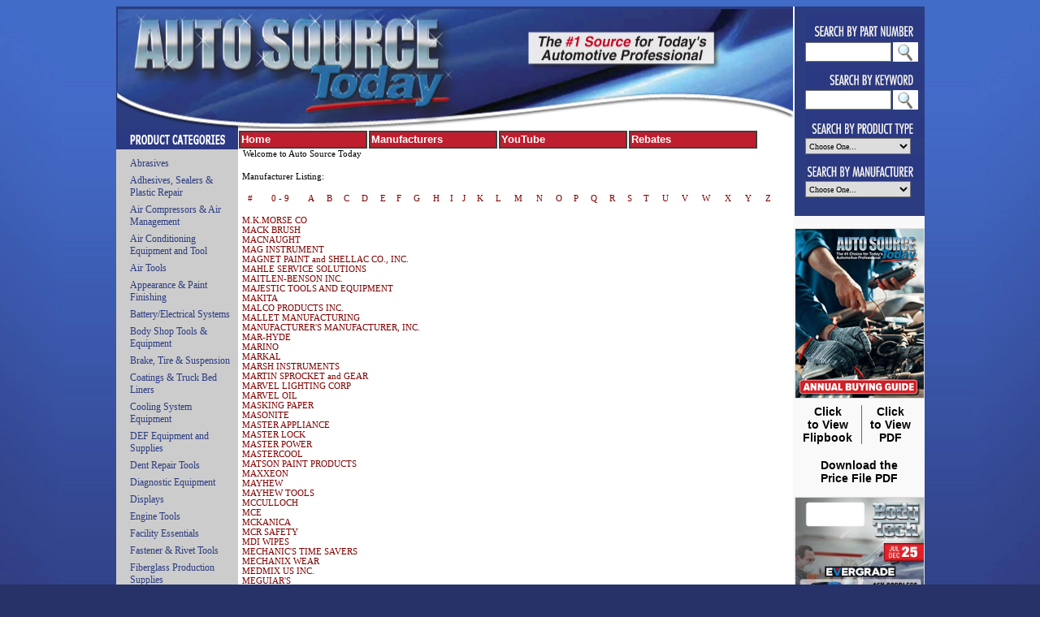

--- FILE ---
content_type: text/html; charset=utf-8
request_url: https://www.autosourcetoday.com/ManufacturersList.aspx?l=M
body_size: 196905
content:

<!DOCTYPE html PUBLIC "-//W3C//DTD XHTML 1.0 Transitional//EN" "http://www.w3.org/TR/xhtml1/DTD/xhtml1-transitional.dtd">

<html xmlns="http://www.w3.org/1999/xhtml">
<head id="ctl00_Head1"><meta http-equiv="X-UA-Compatible" content="IE=9" /><title>
	AutoSourceToday
</title><meta http-equiv="Content-Type" content="text/html; charset=utf-8" /><meta http-equiv="CACHE-CONTROL" content="NO-CACHE" /><meta http-equiv="PRAGMA" content="NO-CACHE" /><link rel="apple-touch-icon" href="/App_Themes/AutoSource/Images/apple-touch-iphone.png" /><link rel="apple-touch-icon" sizes="72x72" href="/App_Themes/AutoSource/Images/apple-touch-ipad.png" /><link rel="apple-touch-icon" sizes="114x114" href="/App_Themes/AutoSource/Images/apple-touch-iphone4.png" /><link rel="apple-touch-icon" sizes="144x144" href="/App_Themes/AutoSource/Images/apple-touch-ipad-retina.png" /><link href="App_Themes/AutoSource/DistribDefault.css" type="text/css" rel="stylesheet" /><link href="App_Themes/AutoSource/nivo/default.css" type="text/css" rel="stylesheet" /><link href="App_Themes/AutoSource/nivo/nivo-slider.css" type="text/css" rel="stylesheet" /></head>
<body>
	
	<script async src=https://www.googletagmanager.com/gtag/js?id=G-7TX0YQBZEK></script> <script> window.dataLayer = window.dataLayer || []; function gtag(){dataLayer.push(arguments);} gtag('js', new Date()); gtag('config', 'G-7TX0YQBZEK'); </script>
	<form name="aspnetForm" method="post" action="/ManufacturersList.aspx?l=M" id="aspnetForm">
<div>
<input type="hidden" name="__EVENTTARGET" id="__EVENTTARGET" value="" />
<input type="hidden" name="__EVENTARGUMENT" id="__EVENTARGUMENT" value="" />
<input type="hidden" name="__LASTFOCUS" id="__LASTFOCUS" value="" />
<input type="hidden" name="__VIEWSTATE" id="__VIEWSTATE" value="/[base64]/Y2F0SWQ9MTAzMglBYnJhc2l2ZXNkAgEPZBYCZg8VAhxWaWV3Q2F0ZWdvcnkuYXNweD9jYXRJZD0xMDk0I0FkaGVzaXZlcywgU2VhbGVycyAmIFBsYXN0aWMgUmVwYWlyZAICD2QWAmYPFQIcVmlld0NhdGVnb3J5LmFzcHg/Y2F0SWQ9MTAxNSBBaXIgQ29tcHJlc3NvcnMgJiBBaXIgTWFuYWdlbWVudGQCAw9kFgJmDxUCGlZpZXdDYXRlZ29yeS5hc3B4P2NhdElkPTMyI0FpciBDb25kaXRpb25pbmcgRXF1aXBtZW50IGFuZCBUb29sZAIED2QWAmYPFQIaVmlld0NhdGVnb3J5LmFzcHg/Y2F0SWQ9MTgJQWlyIFRvb2xzZAIFD2QWAmYPFQIcVmlld0NhdGVnb3J5LmFzcHg/Y2F0SWQ9MTEzORxBcHBlYXJhbmNlICYgUGFpbnQgRmluaXNoaW5nZAIGD2QWAmYPFQIaVmlld0NhdGVnb3J5LmFzcHg/[base64]/Y2F0SWQ9MjYYQ29vbGluZyBTeXN0ZW0gRXF1aXBtZW50ZAILD2QWAmYPFQIcVmlld0NhdGVnb3J5LmFzcHg/[base64]/Y2F0SWQ9MTEyMhBQYWludCAmIFNvbHZlbnRzZAIaD2QWAmYPFQIaVmlld0NhdGVnb3J5LmFzcHg/Y2F0SWQ9MTkWUG93ZXIgVG9vbCBBY2Nlc3Nvcmllc2QCGw9kFgJmDxUCGlZpZXdDYXRlZ29yeS5hc3B4P2NhdElkPTIwC1Bvd2VyIFRvb2xzZAIcD2QWAmYPFQIaVmlld0NhdGVnb3J5LmFzcHg/Y2F0SWQ9MzQRUHJvbW90aW9uYWwgSXRlbXNkAh0PZBYCZg8VAhpWaWV3Q2F0ZWdvcnkuYXNweD9jYXRJZD0yMQdQdWxsZXJzZAIeD2QWAmYPFQIaVmlld0NhdGVnb3J5LmFzcHg/Y2F0SWQ9MzEgUmVwYWlyIFNob3AgRXF1aXBtZW50ICYgU3VwcGxpZXNkAh8PZBYCZg8VAhxWaWV3Q2F0ZWdvcnkuYXNweD9jYXRJZD0xNzIxEVJlcGxhY2VtZW50IFBhcnRzZAIgD2QWAmYPFQIcVmlld0NhdGVnb3J5LmFzcHg/Y2F0SWQ9MTIwMA9TYWZldHkgUHJvZHVjdHNkAiEPZBYCZg8VAhxWaWV3Q2F0ZWdvcnkuYXNweD9jYXRJZD0xMTk2F1NwcmF5IEJvb3RoIE1haW50ZW5hbmNlZAIiD2QWAmYPFQIcVmlld0NhdGVnb3J5LmFzcHg/[base64]/bD1CHwcFAUJkZAIFD2QWAgIBDw8WBB8GBRsvTWFudWZhY3R1cmVyc0xpc3QuYXNweD9sPUMfBwUBQ2RkAgYPZBYCAgEPDxYEHwYFGy9NYW51ZmFjdHVyZXJzTGlzdC5hc3B4P2w9RB8HBQFEZGQCBw9kFgICAQ8PFgQfBgUbL01hbnVmYWN0dXJlcnNMaXN0LmFzcHg/bD1FHwcFAUVkZAIID2QWAgIBDw8WBB8GBRsvTWFudWZhY3R1cmVyc0xpc3QuYXNweD9sPUYfBwUBRmRkAgkPZBYCAgEPDxYEHwYFGy9NYW51ZmFjdHVyZXJzTGlzdC5hc3B4P2w9Rx8HBQFHZGQCCg9kFgICAQ8PFgQfBgUbL01hbnVmYWN0dXJlcnNMaXN0LmFzcHg/bD1IHwcFAUhkZAILD2QWAgIBDw8WBB8GBRsvTWFudWZhY3R1cmVyc0xpc3QuYXNweD9sPUkfBwUBSWRkAgwPZBYCAgEPDxYEHwYFGy9NYW51ZmFjdHVyZXJzTGlzdC5hc3B4P2w9Sh8HBQFKZGQCDQ9kFgICAQ8PFgQfBgUbL01hbnVmYWN0dXJlcnNMaXN0LmFzcHg/bD1LHwcFAUtkZAIOD2QWAgIBDw8WBB8GBRsvTWFudWZhY3R1cmVyc0xpc3QuYXNweD9sPUwfBwUBTGRkAg8PZBYCAgEPDxYEHwYFGy9NYW51ZmFjdHVyZXJzTGlzdC5hc3B4P2w9TR8HBQFNZGQCEA9kFgICAQ8PFgQfBgUbL01hbnVmYWN0dXJlcnNMaXN0LmFzcHg/bD1OHwcFAU5kZAIRD2QWAgIBDw8WBB8GBRsvTWFudWZhY3R1cmVyc0xpc3QuYXNweD9sPU8fBwUBT2RkAhIPZBYCAgEPDxYEHwYFGy9NYW51ZmFjdHVyZXJzTGlzdC5hc3B4P2w9UB8HBQFQZGQCEw9kFgICAQ8PFgQfBgUbL01hbnVmYWN0dXJlcnNMaXN0LmFzcHg/bD1RHwcFAVFkZAIUD2QWAgIBDw8WBB8GBRsvTWFudWZhY3R1cmVyc0xpc3QuYXNweD9sPVIfBwUBUmRkAhUPZBYCAgEPDxYEHwYFGy9NYW51ZmFjdHVyZXJzTGlzdC5hc3B4P2w9Ux8HBQFTZGQCFg9kFgICAQ8PFgQfBgUbL01hbnVmYWN0dXJlcnNMaXN0LmFzcHg/bD1UHwcFAVRkZAIXD2QWAgIBDw8WBB8GBRsvTWFudWZhY3R1cmVyc0xpc3QuYXNweD9sPVUfBwUBVWRkAhgPZBYCAgEPDxYEHwYFGy9NYW51ZmFjdHVyZXJzTGlzdC5hc3B4P2w9Vh8HBQFWZGQCGQ9kFgICAQ8PFgQfBgUbL01hbnVmYWN0dXJlcnNMaXN0LmFzcHg/bD1XHwcFAVdkZAIaD2QWAgIBDw8WBB8GBRsvTWFudWZhY3R1cmVyc0xpc3QuYXNweD9sPVgfBwUBWGRkAhsPZBYCAgEPDxYEHwYFGy9NYW51ZmFjdHVyZXJzTGlzdC5hc3B4P2w9WR8HBQFZZGQCHA9kFgICAQ8PFgQfBgUbL01hbnVmYWN0dXJlcnNMaXN0LmFzcHg/[base64]/bWFuPU1BR05FVCUyMFBBSU5UJTIwYW5kJTIwU0hFTExBQyUyMENPLiUyQyUyMElOQy5kFgJmDxUBIk1BR05FVCBQQUlOVCBhbmQgU0hFTExBQyBDTy4sIElOQy5kAgUPZBYCAgEPDxYCHwYFNi9WaWV3TWFudWZhY3R1cmVyLmFzcHg/bWFuPU1BSExFJTIwU0VSVklDRSUyMFNPTFVUSU9OU2QWAmYPFQEXTUFITEUgU0VSVklDRSBTT0xVVElPTlNkAgYPZBYCAgEPDxYCHwYFMC9WaWV3TWFudWZhY3R1cmVyLmFzcHg/[base64]/[base64]/bWFuPU1BUi1IWURFZBYCZg8VAQhNQVItSFlERWQCDQ9kFgICAQ8PFgIfBgUhL1ZpZXdNYW51ZmFjdHVyZXIuYXNweD9tYW49TUFSSU5PZBYCZg8VAQZNQVJJTk9kAg4PZBYCAgEPDxYCHwYFIS9WaWV3TWFudWZhY3R1cmVyLmFzcHg/[base64]/bWFuPU1BUlZFTCUyMExJR0hUSU5HJTIwQ09SUGQWAmYPFQEUTUFSVkVMIExJR0hUSU5HIENPUlBkAhIPZBYCAgEPDxYCHwYFJy9WaWV3TWFudWZhY3R1cmVyLmFzcHg/[base64]/[base64]/bWFuPU1BU1RFUiUyMFBPV0VSZBYCZg8VAQxNQVNURVIgUE9XRVJkAhgPZBYCAgEPDxYCHwYFJS9WaWV3TWFudWZhY3R1cmVyLmFzcHg/bWFuPU1BU1RFUkNPT0xkFgJmDxUBCk1BU1RFUkNPT0xkAhkPZBYCAgEPDxYCHwYFNC9WaWV3TWFudWZhY3R1cmVyLmFzcHg/[base64]/bWFuPU1BWUhFVyUyMFRPT0xTZBYCZg8VAQxNQVlIRVcgVE9PTFNkAh0PZBYCAgEPDxYCHwYFJC9WaWV3TWFudWZhY3R1cmVyLmFzcHg/[base64]/bWFuPU1ESSUyMFdJUEVTZBYCZg8VAQlNREkgV0lQRVNkAiIPZBYCAgEPDxYCHwYFNS9WaWV3TWFudWZhY3R1cmVyLmFzcHg/[base64]/bWFuPU1FRE1JWCUyMFVTJTIwSU5DLmQWAmYPFQEOTUVETUlYIFVTIElOQy5kAiUPZBYCAgEPDxYCHwYFJC9WaWV3TWFudWZhY3R1cmVyLmFzcHg/[base64]/[base64]/[base64]/[base64]/[base64]/bWFuPU1PVE9SQURkFgJmDxUBB01PVE9SQURkAjwPZBYCAgEPDxYCHwYFIy9WaWV3TWFudWZhY3R1cmVyLmFzcHg/[base64]/[base64]/[base64]" />
</div>

<script type="text/javascript">
//<![CDATA[
var theForm = document.forms['aspnetForm'];
if (!theForm) {
    theForm = document.aspnetForm;
}
function __doPostBack(eventTarget, eventArgument) {
    if (!theForm.onsubmit || (theForm.onsubmit() != false)) {
        theForm.__EVENTTARGET.value = eventTarget;
        theForm.__EVENTARGUMENT.value = eventArgument;
        theForm.submit();
    }
}
//]]>
</script>


		<table id="mainTable" cellpadding="0" cellspacing="0" border="0" align="center">
			<tr>
				<td valign="top" align="left">
					<table id="innerTable" cellpadding="0" cellspacing="0">
						<tr height="75px">
							<td colspan="2" height="75px">
								
<table class="header" cellspacing="0" cellpadding="0">
	<tr>
		<td id="ctl00_Header1_imageCell">
			<a href='default.aspx'> <img id="ctl00_Header1_LogoImage" class="header" src="/Files/autosourcetoday/AutoSourceToday-Header.png" style="border-width:0px;" /></a></td>

		
	</tr>
</table>

							</td>
						</tr>
						<tr>
							<td valign="top" id="leftHandColumn">
								
<table cellspacing="0" cellpadding="0" width="150px">
	<tr>
		<td>
			<div class="productcat">
			</div>
		</td>
	</tr>
	<tr>
		<td class="categories-content">
			<table class="categories-content" cellspacing="4px">
				
						<tr>
							<td>
								<a href=' ViewCategory.aspx?catId=1032'
									class="categories-content">
									Abrasives
								</a>
							</td>
						</tr>
					
						<tr>
							<td>
								<a href=' ViewCategory.aspx?catId=1094'
									class="categories-content">
									Adhesives, Sealers & Plastic Repair
								</a>
							</td>
						</tr>
					
						<tr>
							<td>
								<a href=' ViewCategory.aspx?catId=1015'
									class="categories-content">
									Air Compressors & Air Management
								</a>
							</td>
						</tr>
					
						<tr>
							<td>
								<a href=' ViewCategory.aspx?catId=32'
									class="categories-content">
									Air Conditioning Equipment and Tool
								</a>
							</td>
						</tr>
					
						<tr>
							<td>
								<a href=' ViewCategory.aspx?catId=18'
									class="categories-content">
									Air Tools
								</a>
							</td>
						</tr>
					
						<tr>
							<td>
								<a href=' ViewCategory.aspx?catId=1139'
									class="categories-content">
									Appearance & Paint Finishing
								</a>
							</td>
						</tr>
					
						<tr>
							<td>
								<a href=' ViewCategory.aspx?catId=27'
									class="categories-content">
									Battery/Electrical Systems
								</a>
							</td>
						</tr>
					
						<tr>
							<td>
								<a href=' ViewCategory.aspx?catId=1249'
									class="categories-content">
									Body Shop Tools & Equipment
								</a>
							</td>
						</tr>
					
						<tr>
							<td>
								<a href=' ViewCategory.aspx?catId=23'
									class="categories-content">
									Brake, Tire & Suspension
								</a>
							</td>
						</tr>
					
						<tr>
							<td>
								<a href=' ViewCategory.aspx?catId=1113'
									class="categories-content">
									Coatings & Truck Bed Liners
								</a>
							</td>
						</tr>
					
						<tr>
							<td>
								<a href=' ViewCategory.aspx?catId=26'
									class="categories-content">
									Cooling System Equipment
								</a>
							</td>
						</tr>
					
						<tr>
							<td>
								<a href=' ViewCategory.aspx?catId=1625'
									class="categories-content">
									DEF Equipment and Supplies
								</a>
							</td>
						</tr>
					
						<tr>
							<td>
								<a href=' ViewCategory.aspx?catId=1244'
									class="categories-content">
									Dent Repair Tools
								</a>
							</td>
						</tr>
					
						<tr>
							<td>
								<a href=' ViewCategory.aspx?catId=25'
									class="categories-content">
									Diagnostic Equipment
								</a>
							</td>
						</tr>
					
						<tr>
							<td>
								<a href=' ViewCategory.aspx?catId=1639'
									class="categories-content">
									Displays
								</a>
							</td>
						</tr>
					
						<tr>
							<td>
								<a href=' ViewCategory.aspx?catId=24'
									class="categories-content">
									Engine Tools
								</a>
							</td>
						</tr>
					
						<tr>
							<td>
								<a href=' ViewCategory.aspx?catId=1797'
									class="categories-content">
									Facility Essentials
								</a>
							</td>
						</tr>
					
						<tr>
							<td>
								<a href=' ViewCategory.aspx?catId=1260'
									class="categories-content">
									Fastener & Rivet Tools
								</a>
							</td>
						</tr>
					
						<tr>
							<td>
								<a href=' ViewCategory.aspx?catId=1910'
									class="categories-content">
									Fiberglass Production Supplies
								</a>
							</td>
						</tr>
					
						<tr>
							<td>
								<a href=' ViewCategory.aspx?catId=1067'
									class="categories-content">
									Fillers & Putties
								</a>
							</td>
						</tr>
					
						<tr>
							<td>
								<a href=' ViewCategory.aspx?catId=1221'
									class="categories-content">
									Glass Installation
								</a>
							</td>
						</tr>
					
						<tr>
							<td>
								<a href=' ViewCategory.aspx?catId=17'
									class="categories-content">
									Hand Tools
								</a>
							</td>
						</tr>
					
						<tr>
							<td>
								<a href=' ViewCategory.aspx?catId=22'
									class="categories-content">
									Lifting Equipment
								</a>
							</td>
						</tr>
					
						<tr>
							<td>
								<a href=' ViewCategory.aspx?catId=30'
									class="categories-content">
									Lubrication Equipment
								</a>
							</td>
						</tr>
					
						<tr>
							<td>
								<a href=' ViewCategory.aspx?catId=1183'
									class="categories-content">
									Masking Systems
								</a>
							</td>
						</tr>
					
						<tr>
							<td>
								<a href=' ViewCategory.aspx?catId=1122'
									class="categories-content">
									Paint & Solvents
								</a>
							</td>
						</tr>
					
						<tr>
							<td>
								<a href=' ViewCategory.aspx?catId=19'
									class="categories-content">
									Power Tool Accessories
								</a>
							</td>
						</tr>
					
						<tr>
							<td>
								<a href=' ViewCategory.aspx?catId=20'
									class="categories-content">
									Power Tools
								</a>
							</td>
						</tr>
					
						<tr>
							<td>
								<a href=' ViewCategory.aspx?catId=34'
									class="categories-content">
									Promotional Items
								</a>
							</td>
						</tr>
					
						<tr>
							<td>
								<a href=' ViewCategory.aspx?catId=21'
									class="categories-content">
									Pullers
								</a>
							</td>
						</tr>
					
						<tr>
							<td>
								<a href=' ViewCategory.aspx?catId=31'
									class="categories-content">
									Repair Shop Equipment & Supplies
								</a>
							</td>
						</tr>
					
						<tr>
							<td>
								<a href=' ViewCategory.aspx?catId=1721'
									class="categories-content">
									Replacement Parts
								</a>
							</td>
						</tr>
					
						<tr>
							<td>
								<a href=' ViewCategory.aspx?catId=1200'
									class="categories-content">
									Safety Products
								</a>
							</td>
						</tr>
					
						<tr>
							<td>
								<a href=' ViewCategory.aspx?catId=1196'
									class="categories-content">
									Spray Booth Maintenance
								</a>
							</td>
						</tr>
					
						<tr>
							<td>
								<a href=' ViewCategory.aspx?catId=1170'
									class="categories-content">
									Spray Guns & Accessories
								</a>
							</td>
						</tr>
					
						<tr>
							<td>
								<a href=' ViewCategory.aspx?catId=1228'
									class="categories-content">
									Striping & Molding
								</a>
							</td>
						</tr>
					
						<tr>
							<td>
								<a href=' ViewCategory.aspx?catId=1077'
									class="categories-content">
									Tapes
								</a>
							</td>
						</tr>
					
						<tr>
							<td>
								<a href=' ViewCategory.aspx?catId=1897'
									class="categories-content">
									Technician Accessories
								</a>
							</td>
						</tr>
					
						<tr>
							<td>
								<a href=' ViewCategory.aspx?catId=16'
									class="categories-content">
									Tool Storage
								</a>
							</td>
						</tr>
					
						<tr>
							<td>
								<a href=' ViewCategory.aspx?catId=29'
									class="categories-content">
									Welding & Welding Accessories
								</a>
							</td>
						</tr>
					
						<tr>
							<td>
								<a href=' ViewCategory.aspx?catId=28'
									class="categories-content">
									Work Lighting/Extension Cords
								</a>
							</td>
						</tr>
					
			</table>
		</td>
	</tr>
</table>
<BR />
								<a href='https://www.verisign.com' target='_new'><img src=/images/www_vrsn_logo.gif border=0 alt=''></a>
							</td>
							<td valign="top" height="100%" align="left">
								<table id="contentTable" cellpadding="0" cellspacing="0">
									<tr valign="top">
										<td>
											
<!--[if IE]>
<style type="text/css" media="screen">
body {
behavior: url(js/csshover3.htc);
}
</style>
<![endif]-->	

<div id="fcmenu">
<ul>
  <li><h2><a id="ctl00_menu_btnHome" href="/default.aspx">Home</a></h2>
    
  </li>
</ul>


<div class="catMenu"></div>
<div class="manMenu"><ul><li><h2><a href="ManufacturersList.aspx" title="Manufacturers">Manufacturers</a></h2><ul></ul></li></ul></div>
<div class="customMenu"><ul><li><h2><a href="http://www.youtube.com/autosourcetoday" target="_blank" title="YouTube">YouTube</a></h2><ul></ul></li></ul><ul><li><h2><a href="http://www.autosourcetoday.com/rebates" target="_blank" title="Rebates">Rebates</a></h2><ul></ul></li></ul></div>
<div class="pdfMenu"></div>
<div class="featuredCatMenu"></div>
</div>
										</td>
									</tr>
									<tr valign="top">
										<td>
											
<div class="MainMenuText">
    <table cellpadding="0" cellspacing="0" border="0" class="account-menu">  <tr> <td> 
				<span class="MainMenuText">Welcome
					<span id="ctl00_accountMenu_lblName">to Auto Source Today</span></span>
			</td><td colspan="2" align="right">
			
				
				
				
				
				
				
				
			</td></tr></table>
</div>

										</td>
									</tr>
									<tr valign="top">
										<td valign="top" class="MainContent" align="left">
											<br />
											
	<div class="manufacturers-list">
		<table width="100%" cellpadding="0" cellspacing="0">
			<tr>
				<td>
					Manufacturer Listing:
				</td>
			</tr>
			<tr>
				<td>
					<br />
				</td>
			</tr>
			<tr>
				<td>
					
							<table width="100%" border="0">
								<tr>
						
							<td align="center">
								<a id="ctl00_MainContent_manufacturerIndex_ctl01_link" href="/ManufacturersList.aspx?l=%23">#</a>
							</td>
						
							<td align="center">
								<a id="ctl00_MainContent_manufacturerIndex_ctl02_link" href="/ManufacturersList.aspx?l=0%20-%209">0 - 9</a>
							</td>
						
							<td align="center">
								<a id="ctl00_MainContent_manufacturerIndex_ctl03_link" href="/ManufacturersList.aspx?l=A">A</a>
							</td>
						
							<td align="center">
								<a id="ctl00_MainContent_manufacturerIndex_ctl04_link" href="/ManufacturersList.aspx?l=B">B</a>
							</td>
						
							<td align="center">
								<a id="ctl00_MainContent_manufacturerIndex_ctl05_link" href="/ManufacturersList.aspx?l=C">C</a>
							</td>
						
							<td align="center">
								<a id="ctl00_MainContent_manufacturerIndex_ctl06_link" href="/ManufacturersList.aspx?l=D">D</a>
							</td>
						
							<td align="center">
								<a id="ctl00_MainContent_manufacturerIndex_ctl07_link" href="/ManufacturersList.aspx?l=E">E</a>
							</td>
						
							<td align="center">
								<a id="ctl00_MainContent_manufacturerIndex_ctl08_link" href="/ManufacturersList.aspx?l=F">F</a>
							</td>
						
							<td align="center">
								<a id="ctl00_MainContent_manufacturerIndex_ctl09_link" href="/ManufacturersList.aspx?l=G">G</a>
							</td>
						
							<td align="center">
								<a id="ctl00_MainContent_manufacturerIndex_ctl10_link" href="/ManufacturersList.aspx?l=H">H</a>
							</td>
						
							<td align="center">
								<a id="ctl00_MainContent_manufacturerIndex_ctl11_link" href="/ManufacturersList.aspx?l=I">I</a>
							</td>
						
							<td align="center">
								<a id="ctl00_MainContent_manufacturerIndex_ctl12_link" href="/ManufacturersList.aspx?l=J">J</a>
							</td>
						
							<td align="center">
								<a id="ctl00_MainContent_manufacturerIndex_ctl13_link" href="/ManufacturersList.aspx?l=K">K</a>
							</td>
						
							<td align="center">
								<a id="ctl00_MainContent_manufacturerIndex_ctl14_link" href="/ManufacturersList.aspx?l=L">L</a>
							</td>
						
							<td align="center">
								<a id="ctl00_MainContent_manufacturerIndex_ctl15_link" href="/ManufacturersList.aspx?l=M">M</a>
							</td>
						
							<td align="center">
								<a id="ctl00_MainContent_manufacturerIndex_ctl16_link" href="/ManufacturersList.aspx?l=N">N</a>
							</td>
						
							<td align="center">
								<a id="ctl00_MainContent_manufacturerIndex_ctl17_link" href="/ManufacturersList.aspx?l=O">O</a>
							</td>
						
							<td align="center">
								<a id="ctl00_MainContent_manufacturerIndex_ctl18_link" href="/ManufacturersList.aspx?l=P">P</a>
							</td>
						
							<td align="center">
								<a id="ctl00_MainContent_manufacturerIndex_ctl19_link" href="/ManufacturersList.aspx?l=Q">Q</a>
							</td>
						
							<td align="center">
								<a id="ctl00_MainContent_manufacturerIndex_ctl20_link" href="/ManufacturersList.aspx?l=R">R</a>
							</td>
						
							<td align="center">
								<a id="ctl00_MainContent_manufacturerIndex_ctl21_link" href="/ManufacturersList.aspx?l=S">S</a>
							</td>
						
							<td align="center">
								<a id="ctl00_MainContent_manufacturerIndex_ctl22_link" href="/ManufacturersList.aspx?l=T">T</a>
							</td>
						
							<td align="center">
								<a id="ctl00_MainContent_manufacturerIndex_ctl23_link" href="/ManufacturersList.aspx?l=U">U</a>
							</td>
						
							<td align="center">
								<a id="ctl00_MainContent_manufacturerIndex_ctl24_link" href="/ManufacturersList.aspx?l=V">V</a>
							</td>
						
							<td align="center">
								<a id="ctl00_MainContent_manufacturerIndex_ctl25_link" href="/ManufacturersList.aspx?l=W">W</a>
							</td>
						
							<td align="center">
								<a id="ctl00_MainContent_manufacturerIndex_ctl26_link" href="/ManufacturersList.aspx?l=X">X</a>
							</td>
						
							<td align="center">
								<a id="ctl00_MainContent_manufacturerIndex_ctl27_link" href="/ManufacturersList.aspx?l=Y">Y</a>
							</td>
						
							<td align="center">
								<a id="ctl00_MainContent_manufacturerIndex_ctl28_link" href="/ManufacturersList.aspx?l=Z">Z</a>
							</td>
						
							</tr> </table>
						
					<br />
				</td>
			</tr>
			
					<tr>
						<td>
							<a id="ctl00_MainContent_manufacturersList_ctl00_link" href="/ViewManufacturer.aspx?man=M.K.MORSE%20CO">M.K.MORSE CO</a>
						</td>
					</tr>
				
					<tr>
						<td>
							<a id="ctl00_MainContent_manufacturersList_ctl01_link" href="/ViewManufacturer.aspx?man=MACK%20BRUSH">MACK BRUSH</a>
						</td>
					</tr>
				
					<tr>
						<td>
							<a id="ctl00_MainContent_manufacturersList_ctl02_link" href="/ViewManufacturer.aspx?man=MACNAUGHT">MACNAUGHT</a>
						</td>
					</tr>
				
					<tr>
						<td>
							<a id="ctl00_MainContent_manufacturersList_ctl03_link" href="/ViewManufacturer.aspx?man=MAG%20INSTRUMENT">MAG INSTRUMENT</a>
						</td>
					</tr>
				
					<tr>
						<td>
							<a id="ctl00_MainContent_manufacturersList_ctl04_link" href="/ViewManufacturer.aspx?man=MAGNET%20PAINT%20and%20SHELLAC%20CO.%2C%20INC.">MAGNET PAINT and SHELLAC CO., INC.</a>
						</td>
					</tr>
				
					<tr>
						<td>
							<a id="ctl00_MainContent_manufacturersList_ctl05_link" href="/ViewManufacturer.aspx?man=MAHLE%20SERVICE%20SOLUTIONS">MAHLE SERVICE SOLUTIONS</a>
						</td>
					</tr>
				
					<tr>
						<td>
							<a id="ctl00_MainContent_manufacturersList_ctl06_link" href="/ViewManufacturer.aspx?man=MAITLEN-BENSON%20INC.">MAITLEN-BENSON INC.</a>
						</td>
					</tr>
				
					<tr>
						<td>
							<a id="ctl00_MainContent_manufacturersList_ctl07_link" href="/ViewManufacturer.aspx?man=MAJESTIC%20TOOLS%20AND%20EQUIPMENT">MAJESTIC TOOLS AND EQUIPMENT</a>
						</td>
					</tr>
				
					<tr>
						<td>
							<a id="ctl00_MainContent_manufacturersList_ctl08_link" href="/ViewManufacturer.aspx?man=MAKITA">MAKITA</a>
						</td>
					</tr>
				
					<tr>
						<td>
							<a id="ctl00_MainContent_manufacturersList_ctl09_link" href="/ViewManufacturer.aspx?man=MALCO%20PRODUCTS%20INC.">MALCO PRODUCTS INC.</a>
						</td>
					</tr>
				
					<tr>
						<td>
							<a id="ctl00_MainContent_manufacturersList_ctl10_link" href="/ViewManufacturer.aspx?man=MALLET%20MANUFACTURING">MALLET MANUFACTURING</a>
						</td>
					</tr>
				
					<tr>
						<td>
							<a id="ctl00_MainContent_manufacturersList_ctl11_link" href="/ViewManufacturer.aspx?man=MANUFACTURER&#39;S%20MANUFACTURER%2C%20INC.">MANUFACTURER'S MANUFACTURER, INC.</a>
						</td>
					</tr>
				
					<tr>
						<td>
							<a id="ctl00_MainContent_manufacturersList_ctl12_link" href="/ViewManufacturer.aspx?man=MAR-HYDE">MAR-HYDE</a>
						</td>
					</tr>
				
					<tr>
						<td>
							<a id="ctl00_MainContent_manufacturersList_ctl13_link" href="/ViewManufacturer.aspx?man=MARINO">MARINO</a>
						</td>
					</tr>
				
					<tr>
						<td>
							<a id="ctl00_MainContent_manufacturersList_ctl14_link" href="/ViewManufacturer.aspx?man=MARKAL">MARKAL</a>
						</td>
					</tr>
				
					<tr>
						<td>
							<a id="ctl00_MainContent_manufacturersList_ctl15_link" href="/ViewManufacturer.aspx?man=MARSH%20INSTRUMENTS">MARSH INSTRUMENTS</a>
						</td>
					</tr>
				
					<tr>
						<td>
							<a id="ctl00_MainContent_manufacturersList_ctl16_link" href="/ViewManufacturer.aspx?man=MARTIN%20SPROCKET%20and%20GEAR">MARTIN SPROCKET and GEAR</a>
						</td>
					</tr>
				
					<tr>
						<td>
							<a id="ctl00_MainContent_manufacturersList_ctl17_link" href="/ViewManufacturer.aspx?man=MARVEL%20LIGHTING%20CORP">MARVEL LIGHTING CORP</a>
						</td>
					</tr>
				
					<tr>
						<td>
							<a id="ctl00_MainContent_manufacturersList_ctl18_link" href="/ViewManufacturer.aspx?man=MARVEL%20OIL">MARVEL OIL</a>
						</td>
					</tr>
				
					<tr>
						<td>
							<a id="ctl00_MainContent_manufacturersList_ctl19_link" href="/ViewManufacturer.aspx?man=MASKING%20PAPER">MASKING PAPER</a>
						</td>
					</tr>
				
					<tr>
						<td>
							<a id="ctl00_MainContent_manufacturersList_ctl20_link" href="/ViewManufacturer.aspx?man=MASONITE">MASONITE</a>
						</td>
					</tr>
				
					<tr>
						<td>
							<a id="ctl00_MainContent_manufacturersList_ctl21_link" href="/ViewManufacturer.aspx?man=MASTER%20APPLIANCE">MASTER APPLIANCE</a>
						</td>
					</tr>
				
					<tr>
						<td>
							<a id="ctl00_MainContent_manufacturersList_ctl22_link" href="/ViewManufacturer.aspx?man=MASTER%20LOCK">MASTER LOCK</a>
						</td>
					</tr>
				
					<tr>
						<td>
							<a id="ctl00_MainContent_manufacturersList_ctl23_link" href="/ViewManufacturer.aspx?man=MASTER%20POWER">MASTER POWER</a>
						</td>
					</tr>
				
					<tr>
						<td>
							<a id="ctl00_MainContent_manufacturersList_ctl24_link" href="/ViewManufacturer.aspx?man=MASTERCOOL">MASTERCOOL</a>
						</td>
					</tr>
				
					<tr>
						<td>
							<a id="ctl00_MainContent_manufacturersList_ctl25_link" href="/ViewManufacturer.aspx?man=MATSON%20PAINT%20PRODUCTS">MATSON PAINT PRODUCTS</a>
						</td>
					</tr>
				
					<tr>
						<td>
							<a id="ctl00_MainContent_manufacturersList_ctl26_link" href="/ViewManufacturer.aspx?man=MAXXEON">MAXXEON</a>
						</td>
					</tr>
				
					<tr>
						<td>
							<a id="ctl00_MainContent_manufacturersList_ctl27_link" href="/ViewManufacturer.aspx?man=MAYHEW">MAYHEW</a>
						</td>
					</tr>
				
					<tr>
						<td>
							<a id="ctl00_MainContent_manufacturersList_ctl28_link" href="/ViewManufacturer.aspx?man=MAYHEW%20TOOLS">MAYHEW TOOLS</a>
						</td>
					</tr>
				
					<tr>
						<td>
							<a id="ctl00_MainContent_manufacturersList_ctl29_link" href="/ViewManufacturer.aspx?man=MCCULLOCH">MCCULLOCH</a>
						</td>
					</tr>
				
					<tr>
						<td>
							<a id="ctl00_MainContent_manufacturersList_ctl30_link" href="/ViewManufacturer.aspx?man=MCE">MCE</a>
						</td>
					</tr>
				
					<tr>
						<td>
							<a id="ctl00_MainContent_manufacturersList_ctl31_link" href="/ViewManufacturer.aspx?man=MCKANICA">MCKANICA</a>
						</td>
					</tr>
				
					<tr>
						<td>
							<a id="ctl00_MainContent_manufacturersList_ctl32_link" href="/ViewManufacturer.aspx?man=MCR%20SAFETY">MCR SAFETY</a>
						</td>
					</tr>
				
					<tr>
						<td>
							<a id="ctl00_MainContent_manufacturersList_ctl33_link" href="/ViewManufacturer.aspx?man=MDI%20WIPES">MDI WIPES</a>
						</td>
					</tr>
				
					<tr>
						<td>
							<a id="ctl00_MainContent_manufacturersList_ctl34_link" href="/ViewManufacturer.aspx?man=MECHANIC&#39;S%20TIME%20SAVERS">MECHANIC'S TIME SAVERS</a>
						</td>
					</tr>
				
					<tr>
						<td>
							<a id="ctl00_MainContent_manufacturersList_ctl35_link" href="/ViewManufacturer.aspx?man=MECHANIX%20WEAR">MECHANIX WEAR</a>
						</td>
					</tr>
				
					<tr>
						<td>
							<a id="ctl00_MainContent_manufacturersList_ctl36_link" href="/ViewManufacturer.aspx?man=MEDMIX%20US%20INC.">MEDMIX US INC.</a>
						</td>
					</tr>
				
					<tr>
						<td>
							<a id="ctl00_MainContent_manufacturersList_ctl37_link" href="/ViewManufacturer.aspx?man=MEGUIAR&#39;S">MEGUIAR'S</a>
						</td>
					</tr>
				
					<tr>
						<td>
							<a id="ctl00_MainContent_manufacturersList_ctl38_link" href="/ViewManufacturer.aspx?man=MERRIT%20ABRASIVES">MERRIT ABRASIVES</a>
						</td>
					</tr>
				
					<tr>
						<td>
							<a id="ctl00_MainContent_manufacturersList_ctl39_link" href="/ViewManufacturer.aspx?man=MICHIGAN%20DRILL%20CORP">MICHIGAN DRILL CORP</a>
						</td>
					</tr>
				
					<tr>
						<td>
							<a id="ctl00_MainContent_manufacturersList_ctl40_link" href="/ViewManufacturer.aspx?man=MICROFLEX">MICROFLEX</a>
						</td>
					</tr>
				
					<tr>
						<td>
							<a id="ctl00_MainContent_manufacturersList_ctl41_link" href="/ViewManufacturer.aspx?man=MIDTRONICS">MIDTRONICS</a>
						</td>
					</tr>
				
					<tr>
						<td>
							<a id="ctl00_MainContent_manufacturersList_ctl42_link" href="/ViewManufacturer.aspx?man=MILLER">MILLER</a>
						</td>
					</tr>
				
					<tr>
						<td>
							<a id="ctl00_MainContent_manufacturersList_ctl43_link" href="/ViewManufacturer.aspx?man=MILTON">MILTON</a>
						</td>
					</tr>
				
					<tr>
						<td>
							<a id="ctl00_MainContent_manufacturersList_ctl44_link" href="/ViewManufacturer.aspx?man=MILWAUKEE">MILWAUKEE</a>
						</td>
					</tr>
				
					<tr>
						<td>
							<a id="ctl00_MainContent_manufacturersList_ctl45_link" href="/ViewManufacturer.aspx?man=MIRAB%20USA">MIRAB USA</a>
						</td>
					</tr>
				
					<tr>
						<td>
							<a id="ctl00_MainContent_manufacturersList_ctl46_link" href="/ViewManufacturer.aspx?man=MIRKA">MIRKA</a>
						</td>
					</tr>
				
					<tr>
						<td>
							<a id="ctl00_MainContent_manufacturersList_ctl47_link" href="/ViewManufacturer.aspx?man=MITYVAC">MITYVAC</a>
						</td>
					</tr>
				
					<tr>
						<td>
							<a id="ctl00_MainContent_manufacturersList_ctl48_link" href="/ViewManufacturer.aspx?man=MK%20MORSE">MK MORSE</a>
						</td>
					</tr>
				
					<tr>
						<td>
							<a id="ctl00_MainContent_manufacturersList_ctl49_link" href="/ViewManufacturer.aspx?man=MO-CLAMP">MO-CLAMP</a>
						</td>
					</tr>
				
					<tr>
						<td>
							<a id="ctl00_MainContent_manufacturersList_ctl50_link" href="/ViewManufacturer.aspx?man=MODERN%20AIDS%20INC">MODERN AIDS INC</a>
						</td>
					</tr>
				
					<tr>
						<td>
							<a id="ctl00_MainContent_manufacturersList_ctl51_link" href="/ViewManufacturer.aspx?man=MOLDEX">MOLDEX</a>
						</td>
					</tr>
				
					<tr>
						<td>
							<a id="ctl00_MainContent_manufacturersList_ctl52_link" href="/ViewManufacturer.aspx?man=MOODY%20TOOLS">MOODY TOOLS</a>
						</td>
					</tr>
				
					<tr>
						<td>
							<a id="ctl00_MainContent_manufacturersList_ctl53_link" href="/ViewManufacturer.aspx?man=MORGAN">MORGAN</a>
						</td>
					</tr>
				
					<tr>
						<td>
							<a id="ctl00_MainContent_manufacturersList_ctl54_link" href="/ViewManufacturer.aspx?man=MORTON">MORTON</a>
						</td>
					</tr>
				
					<tr>
						<td>
							<a id="ctl00_MainContent_manufacturersList_ctl55_link" href="/ViewManufacturer.aspx?man=MOTHERS%20POLISH">MOTHERS POLISH</a>
						</td>
					</tr>
				
					<tr>
						<td>
							<a id="ctl00_MainContent_manufacturersList_ctl56_link" href="/ViewManufacturer.aspx?man=MOTION%20PRO">MOTION PRO</a>
						</td>
					</tr>
				
					<tr>
						<td>
							<a id="ctl00_MainContent_manufacturersList_ctl57_link" href="/ViewManufacturer.aspx?man=MOTOR%20CITY%20TOOLS">MOTOR CITY TOOLS</a>
						</td>
					</tr>
				
					<tr>
						<td>
							<a id="ctl00_MainContent_manufacturersList_ctl58_link" href="/ViewManufacturer.aspx?man=MOTOR%20GUARD">MOTOR GUARD</a>
						</td>
					</tr>
				
					<tr>
						<td>
							<a id="ctl00_MainContent_manufacturersList_ctl59_link" href="/ViewManufacturer.aspx?man=MOTORAD">MOTORAD</a>
						</td>
					</tr>
				
					<tr>
						<td>
							<a id="ctl00_MainContent_manufacturersList_ctl60_link" href="/ViewManufacturer.aspx?man=MOTORVAC">MOTORVAC</a>
						</td>
					</tr>
				
					<tr>
						<td>
							<a id="ctl00_MainContent_manufacturersList_ctl61_link" href="/ViewManufacturer.aspx?man=MUELLER%20KUEPS">MUELLER KUEPS</a>
						</td>
					</tr>
				
					<tr>
						<td>
							<a id="ctl00_MainContent_manufacturersList_ctl62_link" href="/ViewManufacturer.aspx?man=MUELLER-KUEPS">MUELLER-KUEPS</a>
						</td>
					</tr>
				
		</table>
	</div>

										</td>
									</tr>
								</table>
							</td>
						</tr>
					</table>
				</td>
				<td width="2">
				</td>
				<td valign="top" width="160px">
					
								
<table cellspacing="0" cellpadding="0" width="160px" class="fore-color-section">
	<tr height="10px">
		<td colspan="2">
		</td>
	</tr>
	<tr>
		<td width="13px">
		</td>
		<td>
			<div class="searchbypartnumber">
			</div>
			<div id="ctl00_SearchCatalog1_panel1" onkeypress="javascript:return WebForm_FireDefaultButton(event, &#39;ctl00_SearchCatalog1_btnPartNumber&#39;)">
	
				<input name="ctl00$SearchCatalog1$txtPartNumber" type="text" id="ctl00_SearchCatalog1_txtPartNumber" class="search-catalog-textbox" />
				<input type="image" name="ctl00$SearchCatalog1$btnPartNumber" id="ctl00_SearchCatalog1_btnPartNumber" class="search-catalog-button" src="App_Themes/AutoSource/Images/go.bmp" style="border-width:0px;" /><br />
			
</div>
			<div class="searchbykeyword">
			</div>
			<div id="ctl00_SearchCatalog1_panel2" onkeypress="javascript:return WebForm_FireDefaultButton(event, &#39;ctl00_SearchCatalog1_btnKeyword&#39;)">
	
				<input name="ctl00$SearchCatalog1$txtKeyword" type="text" id="ctl00_SearchCatalog1_txtKeyword" class="search-catalog-textbox" />
				<input type="image" name="ctl00$SearchCatalog1$btnKeyword" id="ctl00_SearchCatalog1_btnKeyword" class="search-catalog-button" src="App_Themes/AutoSource/Images/go.bmp" style="border-width:0px;" /><br />
			
</div>
			<div class="searchbyproducttype">
			</div>
			<select name="ctl00$SearchCatalog1$ddlProductType" onchange="javascript:setTimeout(&#39;__doPostBack(\&#39;ctl00$SearchCatalog1$ddlProductType\&#39;,\&#39;\&#39;)&#39;, 0)" id="ctl00_SearchCatalog1_ddlProductType" class="search-catalog-dropdown">
	<option selected="selected" value="Choose One...">Choose One...</option>
	<option value="1617">12V Multi Tool Cordless</option>
	<option value="252">12-Volt Work Lights</option>
	<option value="296">A/C Adapters</option>
	<option value="306">A/C Diagnostics</option>
	<option value="295">A/C Vacuum Pumps</option>
	<option value="142">Above Ground Lifts</option>
	<option value="1032">Abrasives</option>
	<option value="1271">Abrasives - Miscellaneous</option>
	<option value="305">AC Tools &amp; Accessories</option>
	<option value="1269">Acid Brushes</option>
	<option value="1298">Adhesive Promoter</option>
	<option value="1111">Adhesive Removers</option>
	<option value="1274">Adhesives, Sealers &amp; Plastic Repair - Miscellaneous</option>
	<option value="1112">Adhesives, Sealers &amp; Plastic Repair Accessories</option>
	<option value="1303">Air Adjusting Valves</option>
	<option value="1178">Air Brush Kits</option>
	<option value="1287">Air Compressors &amp; Air Management - Miscellaneous</option>
	<option value="307">Air Conditioning Equipment - Miscellaneous</option>
	<option value="293">Air Conditioning Flush Equipment</option>
	<option value="1023">Air Control Units</option>
	<option value="1026">Air Drying Systems</option>
	<option value="1024">Air Filters</option>
	<option value="1000">Air Flange Tools</option>
	<option value="1030">Air Gauges</option>
	<option value="73">Air Nibblers</option>
	<option value="75">Air Polishers</option>
	<option value="70">Air Reciprocating Saws</option>
	<option value="1025">Air Regulators</option>
	<option value="1606">Air Riveter</option>
	<option value="67">Air Screwdrivers</option>
	<option value="71">Air Shears</option>
	<option value="62">Air Tool Combo Kits</option>
	<option value="80">Air Tool Lubricators</option>
	<option value="987">Air Tool Repair Kits</option>
	<option value="1006">Air Tools - Miscellaneous</option>
	<option value="108">Angle Grinders</option>
	<option value="227">Anti-Freeze Testers</option>
	<option value="1309">Apparel</option>
	<option value="1277">Appearance &amp; Paint Finishing - Miscellaneous</option>
	<option value="1108">Applicators</option>
	<option value="257">Arc Welders &amp; Accessories</option>
	<option value="284">Assortment Sets</option>
	<option value="179">ATF Exchanger</option>
	<option value="1084">Attachment Tape</option>
	<option value="1209">Back Support Belts</option>
	<option value="1306">Batteries</option>
	<option value="933">Batteries &amp; Power Packs</option>
	<option value="244">Battery/Electrical Systems - Miscellaneous</option>
	<option value="121">Bearing Pullers</option>
	<option value="1723">Belt Sanders</option>
	<option value="109">Bench Grinders</option>
	<option value="197">Block Tools</option>
	<option value="1248">Body &amp; Fender Tool Sets</option>
	<option value="1068">Body Fillers</option>
	<option value="1251">Body Repair Kits</option>
	<option value="1092">Body Repair Tape</option>
	<option value="1116">Body Schutz</option>
	<option value="1285">Body Shop Tools &amp; Equipment - Miscellaneous</option>
	<option value="1197">Booth Coatings</option>
	<option value="1199">Booth Filters</option>
	<option value="1305">Borescopes</option>
	<option value="1087">Box Sealing Tape</option>
	<option value="156">Brake Cylinder Hones</option>
	<option value="173">Brake Drum Handlers</option>
	<option value="159">Brake Flaring Tools</option>
	<option value="154">Brake Fluid Testing</option>
	<option value="152">Brake Pad Spreaders</option>
	<option value="148">Brake Service Kits</option>
	<option value="1011">Brake, Tire &amp; Suspension - Miscellaneous</option>
	<option value="202">Breakout Boxes</option>
	<option value="1798">Breakroom Supplies</option>
	<option value="1314">Bumper &amp; Plastic Repair</option>
	<option value="1570">Bumper &amp; Trim</option>
	<option value="216">Calipers</option>
	<option value="185">Cam Tools</option>
	<option value="147">Car Dollies</option>
	<option value="81">Carbide Burrs</option>
	<option value="190">Carburetor Tools</option>
	<option value="1168">Chamois</option>
	<option value="298">Charging Scales</option>
	<option value="241">Circuit Testers</option>
	<option value="1097">Cleaners</option>
	<option value="1799">Cleaning Chemicals</option>
	<option value="1128">Clears</option>
	<option value="146">Clutch Handlers</option>
	<option value="1718">Clutch Service Tools</option>
	<option value="1275">Coatings &amp; Truck Bed Liners - Miscellaneous</option>
	<option value="1299">Collison Wrap</option>
	<option value="1301">Color Matching Systems</option>
	<option value="180">Combustion Leak Detector</option>
	<option value="243">Continuity Testers</option>
	<option value="222">Coolant Exchangers</option>
	<option value="225">Coolant Refractometer</option>
	<option value="1901">Coolers &amp; Drinkware</option>
	<option value="229">Cooling System Equipment - Miscellaneous</option>
	<option value="1783">Corded Work Lights</option>
	<option value="1581">Cordless Ratchets</option>
	<option value="102">Cordless Screwdrivers</option>
	<option value="1890">Cordless Tire Inflators</option>
	<option value="251">Cordless Work Lights</option>
	<option value="276">Creepers</option>
	<option value="1176">Cups</option>
	<option value="1123">Custom Paint</option>
	<option value="69">Cut Off Tools</option>
	<option value="1891">Cut Off Tools</option>
	<option value="82">Cutoff Wheels</option>
	<option value="169">CV Joint Tools</option>
	<option value="1638">DEF accessories</option>
	<option value="1627">DEF Equipment</option>
	<option value="1247">Dent Pullers</option>
	<option value="1284">Dent Repair Tools - Miscellaneous</option>
	<option value="1156">Detail Bottles</option>
	<option value="1621">Detail Brushes</option>
	<option value="1313">Detail Chemicals</option>
	<option value="1165">Detail Cloths</option>
	<option value="221">Diagnostic Equipment - Miscellaneous</option>
	<option value="217">Dial Indicator Sets</option>
	<option value="211">Digital Pressure &amp; Temperature Analyzers</option>
	<option value="1057">Dispensers</option>
	<option value="1080">Door Aperture Tape</option>
	<option value="1102">Door Bonding</option>
	<option value="1267">Door Hinge Tool</option>
	<option value="89">Drill Bits</option>
	<option value="99">Drill Chucks &amp; Keys</option>
	<option value="110">Drill Press</option>
	<option value="101">Drills</option>
	<option value="282">Driveway Signal System</option>
	<option value="153">Drum Brake Adjustment Tools</option>
	<option value="271">Drum Dolly</option>
	<option value="1083">Duct Tape</option>
	<option value="1198">Dust Control</option>
	<option value="303">Dye Injection Kits &amp; Lamps</option>
	<option value="304">Dyes &amp; Oils</option>
	<option value="1008">Electric Power Tools - Miscellaneous</option>
	<option value="230">Electrical Systems Testers</option>
	<option value="1082">Electrical Tape</option>
	<option value="1608">Electronic Die Grinder</option>
	<option value="300">Electronic Leak Detectors</option>
	<option value="1582">Emission Tools</option>
	<option value="201">Engine Analyzers</option>
	<option value="135">Engine Cranes</option>
	<option value="1003">Engine Moving Tools</option>
	<option value="140">Engine Slings</option>
	<option value="134">Engine Stands</option>
	<option value="199">Engine Tools - Miscellaneous</option>
	<option value="289">Evaporation System Testers</option>
	<option value="277">Exhaust Removal Equipment</option>
	<option value="248">Extension Cords</option>
	<option value="1202">Eye Protection</option>
	<option value="1800">Facility Supplies</option>
	<option value="178">Fan Clutch Wrench</option>
	<option value="1096">Fast Cure</option>
	<option value="1286">Fastener &amp; Rivet Tools - Miscellaneous</option>
	<option value="1261">Fastener Tools</option>
	<option value="1262">Fasteners</option>
	<option value="1081">Fastening Tape</option>
	<option value="1073">Fiberglass</option>
	<option value="1099">Fiberglass</option>
	<option value="1071">Fiberglass Resins</option>
	<option value="1911">Fiberglass Rollers &amp; Disposable Brushes</option>
	<option value="1089">Filament Tape</option>
	<option value="1272">Fillers &amp; Putties - Miscellaneous</option>
	<option value="1079">Fine Line Tape</option>
	<option value="1070">Finishing Putty</option>
	<option value="1219">First Aid Kits</option>
	<option value="250">Flashlights &amp; Accessories</option>
	<option value="1193">Floor Mats</option>
	<option value="995">Fluid Evacuator</option>
	<option value="1086">Foam Tape</option>
	<option value="1900">Food &amp; Beverage Consumables</option>
	<option value="1210">Foot Protection</option>
	<option value="1215">Fresh Air Systems</option>
	<option value="36">Friction-Slide Tool Storage</option>
	<option value="170">Front End Service Sets</option>
	<option value="210">Fuel Injection Tools</option>
	<option value="290">Fuel Storage &amp; Transfer</option>
	<option value="188">Fuel System Tools</option>
	<option value="267">Funnels</option>
	<option value="1577">Gas Generator Welding</option>
	<option value="1100">General Purpose</option>
	<option value="113">General Use Pullers</option>
	<option value="1014">Generators</option>
	<option value="1225">Glass Applicators</option>
	<option value="1226">Glass Cleaner</option>
	<option value="1282">Glass Installation - Miscellaneous</option>
	<option value="266">Grease Guns</option>
	<option value="1056">Grinding Discs</option>
	<option value="1074">Guide Coats</option>
	<option value="1905">Gun Care</option>
	<option value="1179">Gun Cleaning Kits</option>
	<option value="247">Halogen Flood Lights</option>
	<option value="1245">Hammers &amp; Dollies</option>
	<option value="1217">Hand Cleaners</option>
	<option value="1187">Hand Masking</option>
	<option value="38">Hand Tool Boxes</option>
	<option value="44">Hand Tool Master Sets</option>
	<option value="61">Hand Tools - Miscellaneous</option>
	<option value="1072">Hardeners</option>
	<option value="117">Harmonic Balancer Pullers</option>
	<option value="183">Harmonic Damper Pullers</option>
	<option value="1201">Head Protection</option>
	<option value="1801">Health &amp; Personal Care</option>
	<option value="1208">Hearing Protection</option>
	<option value="1254">Heat Guns</option>
	<option value="1255">Heat Lamps</option>
	<option value="1587">Heaters</option>
	<option value="1580">Heavy Duty Fuel Injector Nozzle Puller</option>
	<option value="1307">Heavy-Duty Diagnostics</option>
	<option value="91">Hole Saws</option>
	<option value="1567">Hood Props</option>
	<option value="48">Hose Clamp Pliers</option>
	<option value="168">Hose Clamps</option>
	<option value="228">Hose Tools</option>
	<option value="123">Hub Pullers</option>
	<option value="132">Hydraulic Rams</option>
	<option value="299">Identifiers</option>
	<option value="240">Ignition &amp; Spark Plug Tools</option>
	<option value="181">Ignition Module Wrenches</option>
	<option value="192">Ignition Tester</option>
	<option value="191">Ignition Tools</option>
	<option value="1722">Individual Parts</option>
	<option value="1703">Inspection Cameras</option>
	<option value="1569">Interior Paint</option>
	<option value="137">Jack Stands</option>
	<option value="1761">Jobsite Audio</option>
	<option value="60">Laser Levels</option>
	<option value="302">Leak Detection Bulbs</option>
	<option value="301">Leak Detection Kits</option>
	<option value="1010">Lifting Equipment - Miscellaneous</option>
	<option value="283">Lockout Tools</option>
	<option value="1729">Locks</option>
	<option value="272">Lubrication Equipment - Miscellaneous</option>
	<option value="1586">Magnetic Induction Heaters</option>
	<option value="43">Magnetic Parts Trays</option>
	<option value="92">Mandrels</option>
	<option value="294">Manifold Gauge Sets</option>
	<option value="1194">Masking Accessories</option>
	<option value="1186">Masking Equipment</option>
	<option value="1184">Masking Paper</option>
	<option value="1279">Masking Systems - Miscellaneous</option>
	<option value="1078">Masking Tape</option>
	<option value="218">Measuring Gauges</option>
	<option value="182">Mechanic&#39;s Stethoscope</option>
	<option value="215">Micrometers</option>
	<option value="1191">Mirror Maskers</option>
	<option value="1899">Miscellaneous</option>
	<option value="105">Miter Saws</option>
	<option value="1294">Mixing Boards</option>
	<option value="1688">Mixing Equipment</option>
	<option value="1687">Mixing Tints</option>
	<option value="1243">Molding Tools</option>
	<option value="133">Motorcycle/ATV Lift</option>
	<option value="206">Multimeters</option>
	<option value="72">Needle Scaler</option>
	<option value="207">Non-contact Thermometers</option>
	<option value="50">Nut Drivers &amp; Sets</option>
	<option value="95">Nut Splitters</option>
	<option value="198">Oil Pump Tools</option>
	<option value="269">Oilers</option>
	<option value="1786">Outdoor Power Equipment</option>
	<option value="1166">Overspray Clay</option>
	<option value="1188">Overspray Liquid</option>
	<option value="258">Oxy-Acetylene &amp; Accessories</option>
	<option value="1002">Oxygen Sensor Sockets</option>
	<option value="1276">Paint &amp; Solvents - Miscellaneous</option>
	<option value="1129">Paint Hardeners</option>
	<option value="1293">Paint Removers</option>
	<option value="1288">Paint Shakers</option>
	<option value="1211">Paint Suits</option>
	<option value="1095">Panel Bond</option>
	<option value="1114">Panel Spray</option>
	<option value="273">Parts Washers &amp; Accessories</option>
	<option value="1246">Picks</option>
	<option value="1107">Pillar Foams</option>
	<option value="122">Pilot Bearing Pullers</option>
	<option value="1185">Plastic Sheeting</option>
	<option value="1027">Plastic Welding &amp; Repair</option>
	<option value="47">Pliers</option>
	<option value="1250">Pneumatic Door Skin</option>
	<option value="1616">Pneumatic Flaring Tool/hole Puncher For Metal</option>
	<option value="107">Polishers &amp; Sanders</option>
	<option value="1912">Polyethene Tubing &amp; Fittings</option>
	<option value="114">Posi-Lock™ Pullers</option>
	<option value="239">Power Inverters</option>
	<option value="144">Power Pullers - Utility Winch</option>
	<option value="1691">Power Steering Fluid Exchange</option>
	<option value="115">Power Steering Pump Pullers</option>
	<option value="1007">Power Tool Accessories - Miscellaneous</option>
	<option value="98">Power Tool Attachments</option>
	<option value="100">Power Tool Combo Kits</option>
	<option value="224">Pressure Testers</option>
	<option value="274">Pressure Washers/Steamers</option>
	<option value="1127">Primers</option>
	<option value="1312">Product Displays</option>
	<option value="1311">Promotional Items - Miscellaneous</option>
	<option value="1120">Protective Coatings</option>
	<option value="51">Pry Bars &amp; Sets</option>
	<option value="1009">Pullers - Miscellaneous</option>
	<option value="118">Pulley Pullers</option>
	<option value="1259">Pulling Clamps</option>
	<option value="223">Purge &amp; Test Equipment</option>
	<option value="126">Push Pullers</option>
	<option value="1256">Putty Pushers</option>
	<option value="1101">Quick Fix</option>
	<option value="119">Radio Tools</option>
	<option value="292">Recovery &amp; Recycling Equipment</option>
	<option value="1126">Reducers</option>
	<option value="1229">Reflective Tapes</option>
	<option value="204">Remote Starter Switch</option>
	<option value="1177">Repair Kits</option>
	<option value="220">Repair Manuals</option>
	<option value="291">Repair Shop Equipment &amp; Supplies - Miscellaneous</option>
	<option value="1721">Replacement Parts</option>
	<option value="1212">Respirators</option>
	<option value="1300">Rigid Repair</option>
	<option value="1264">Rivet Accessories</option>
	<option value="1263">Rivet Guns</option>
	<option value="41">Road Chests</option>
	<option value="1117">Rocker Schutz</option>
	<option value="1115">Rocker Spray</option>
	<option value="35">Roller Bearing Tool Storage</option>
	<option value="112">Rotary Tools</option>
	<option value="1916">Router Bits &amp; Burs</option>
	<option value="1119">Rust Fighters</option>
	<option value="1802">Safety &amp; Security</option>
	<option value="1220">Safety Accessories</option>
	<option value="1218">Safety Cabinets</option>
	<option value="1281">Safety Products - Miscellaneous</option>
	<option value="1216">Safety Walk</option>
	<option value="90">Saw Blades</option>
	<option value="1270">Schutz &amp; Undercoating Guns</option>
	<option value="94">Screw Extractors</option>
	<option value="124">Seal Pullers</option>
	<option value="1109">Seam Sealers</option>
	<option value="1190">Seat Covers</option>
	<option value="1103">Semi-Rigid Repair</option>
	<option value="203">Sensor Probes</option>
	<option value="111">Shears</option>
	<option value="1050">Sheet Paper</option>
	<option value="278">Shop Fans</option>
	<option value="141">Shop Presses</option>
	<option value="1289">Shop Wipes</option>
	<option value="37">Side Cabinets</option>
	<option value="120">Slide Hammer Pullers</option>
	<option value="1105">SMC</option>
	<option value="45">Sockets, Ratchets &amp; Drive Tools</option>
	<option value="39">Soft Side Tool Bags</option>
	<option value="261">Soldering &amp; Torch Products</option>
	<option value="1258">Solvent Recyclers</option>
	<option value="1213">Sorbents</option>
	<option value="1130">Specialty Solvents</option>
	<option value="1167">Sponges &amp; Mitts</option>
	<option value="249">Spot Lights</option>
	<option value="1076">Spot Putty</option>
	<option value="1280">Spray Booth Maintenance - Miscellaneous</option>
	<option value="1180">Spray Gun Accessories</option>
	<option value="1181">Spray Gun Adapters</option>
	<option value="1182">Spray Gun Kits</option>
	<option value="1171">Spray Guns</option>
	<option value="1278">Spray Guns &amp; Accessories - Miscellaneous</option>
	<option value="1131">Spray Paint</option>
	<option value="1069">Sprayable Fillers</option>
	<option value="1075">Spreaders</option>
	<option value="116">Steering Wheel Pullers</option>
	<option value="125">Straight Pullers</option>
	<option value="1283">Striping &amp; Molding - Miscellaneous</option>
	<option value="1124">Striping Paint</option>
	<option value="1230">Striping Tapes</option>
	<option value="1098">Structural</option>
	<option value="171">Strut Tools &amp; Spring Compressors</option>
	<option value="58">Stud Removers</option>
	<option value="256">Stud/Spot Welders &amp; Accessories</option>
	<option value="1898">Sunglasses &amp; Goggles</option>
	<option value="1906">Surface Sanitizers</option>
	<option value="242">Surge Protectors</option>
	<option value="209">Tachometers</option>
	<option value="1093">Tape Dispensers</option>
	<option value="57">Tape Measures</option>
	<option value="59">Tapered Reamers</option>
	<option value="1273">Tapes - Miscellaneous</option>
	<option value="1588">Taps &amp; Dies</option>
	<option value="1125">Thinners</option>
	<option value="96">Thread Repair Kits</option>
	<option value="254">TIG Welding</option>
	<option value="208">Timing Lights</option>
	<option value="76">Tire Buffers</option>
	<option value="1921">Tire Buffers</option>
	<option value="163">Tire Changers &amp; Accessories</option>
	<option value="161">Tire Inflation Gauges</option>
	<option value="176">Tire Lock Ring Tools</option>
	<option value="162">Tire Repair</option>
	<option value="1005">Tool Storage - Miscellaneous</option>
	<option value="40">Tool Storage Accessories</option>
	<option value="219">Torque Wrenches</option>
	<option value="1803">Towel/Tissue/Washroom</option>
	<option value="288">Towing &amp; Tie Down Products</option>
	<option value="1104">TPO Plastics</option>
	<option value="1268">Trim Adhesives</option>
	<option value="130">Truck Axle Jacks</option>
	<option value="1121">Truck Bed Liners</option>
	<option value="145">Truck Ramps</option>
	<option value="1106">Truck Repair</option>
	<option value="143">Truck Steps</option>
	<option value="175">Tubing Bender</option>
	<option value="174">Tubing Cutter</option>
	<option value="1118">Undercoating</option>
	<option value="138">Underhoist Stands</option>
	<option value="88">Unibits</option>
	<option value="1253">Upholstery &amp; Trim Tools</option>
	<option value="1223">Urethane Adhesives</option>
	<option value="42">Utility Carts</option>
	<option value="214">Vacuum Pumps</option>
	<option value="195">Vacuum Sensor Sockets</option>
	<option value="213">Vacuum Testers</option>
	<option value="1088">Vinyl Tape</option>
	<option value="280">Vises</option>
	<option value="1614">VOC Products</option>
	<option value="1785">Waste Fluid Pumps</option>
	<option value="286">Water Hose</option>
	<option value="1291">Water Pump Tools</option>
	<option value="262">Welding &amp; Welding Accessories - Miscellaneous</option>
	<option value="260">Welding Accessories</option>
	<option value="259">Welding Helmets</option>
	<option value="136">Wheel &amp; Brake Drum Dollies</option>
	<option value="164">Wheel Balancers &amp; Accessories</option>
	<option value="166">Wheel Dollies</option>
	<option value="1189">Wheel Maskers</option>
	<option value="1227">Windshield Tools</option>
	<option value="234">Wire Terminal Tool</option>
	<option value="84">Wire Wheels &amp; Brushes</option>
	<option value="1012">Work Lighting/Extension Cords - Miscellaneous</option>
	<option value="1252">Work Stands</option>
	<option value="46">Wrenches</option>

</select><br />
			<div class="searchbymanufacturer">
			</div>
			<select name="ctl00$SearchCatalog1$ddlManufacturer" onchange="javascript:setTimeout(&#39;__doPostBack(\&#39;ctl00$SearchCatalog1$ddlManufacturer\&#39;,\&#39;\&#39;)&#39;, 0)" id="ctl00_SearchCatalog1_ddlManufacturer" class="search-catalog-dropdown">
	<option selected="selected" value="Choose One...">Choose One...</option>
	<option value="#N/A">#N/A</option>
	<option value="1">1</option>
	<option value="3M">3M</option>
	<option value="3M COMPANY ADHESIVES">3M COMPANY ADHESIVES</option>
	<option value="5 STAR ADVANTAGE">5 STAR ADVANTAGE</option>
	<option value="5 STAR EXTREME">5 STAR EXTREME</option>
	<option value="9 CIRCLE">9 CIRCLE</option>
	<option value="A&amp;G INDUSTRIES">A&amp;G INDUSTRIES</option>
	<option value="AAA TOOL">AAA TOOL</option>
	<option value="AC DELCO">AC DELCO</option>
	<option value="ACCESS TOOLS">ACCESS TOOLS</option>
	<option value="ACCUFORM">ACCUFORM</option>
	<option value="ACCU-TURN">ACCU-TURN</option>
	<option value="ACME TOOL">ACME TOOL</option>
	<option value="ACORN">ACORN</option>
	<option value="ACT">ACT</option>
	<option value="ACT FASTENING SOLUTIONS">ACT FASTENING SOLUTIONS</option>
	<option value="ACTRON">ACTRON</option>
	<option value="ADCAPITOL CO">ADCAPITOL CO</option>
	<option value="ADENNA">ADENNA</option>
	<option value="ADHESIVE SYSTEMS INC.">ADHESIVE SYSTEMS INC.</option>
	<option value="ADJUSTABLE CLAMP CO.">ADJUSTABLE CLAMP CO.</option>
	<option value="ADVANCE BRUSH">ADVANCE BRUSH</option>
	<option value="ADVANTAGE">ADVANTAGE</option>
	<option value="AES INDUSTRIES">AES INDUSTRIES</option>
	<option value="AIR FILTRATION CO, INC">AIR FILTRATION CO, INC</option>
	<option value="AIR FLOW TECHNOLOGY">AIR FLOW TECHNOLOGY</option>
	<option value="AIRCAT">AIRCAT</option>
	<option value="AIRESEPT, INC">AIRESEPT, INC</option>
	<option value="AJAX TOOLS">AJAX TOOLS</option>
	<option value="AJM PACKAGING CORPORATION">AJM PACKAGING CORPORATION</option>
	<option value="AKRO-MILS">AKRO-MILS</option>
	<option value="ALC SANDBLASTING">ALC SANDBLASTING</option>
	<option value="ALDEN CORPORATION">ALDEN CORPORATION</option>
	<option value="ALDEN WRENCH">ALDEN WRENCH</option>
	<option value="ALERT">ALERT</option>
	<option value="ALFA TOOLS">ALFA TOOLS</option>
	<option value="ALI INDUSTRIES">ALI INDUSTRIES</option>
	<option value="ALL POWER AMERICA">ALL POWER AMERICA</option>
	<option value="ALL TRADE">ALL TRADE</option>
	<option value="ALLEGRO">ALLEGRO</option>
	<option value="ALLEN">ALLEN</option>
	<option value="ALLIED INTERNATIONAL">ALLIED INTERNATIONAL</option>
	<option value="ALLISON CORPORATION">ALLISON CORPORATION</option>
	<option value="ALTA INDUSTRIES">ALTA INDUSTRIES</option>
	<option value="ALUMINUM COLLISION TOOLS">ALUMINUM COLLISION TOOLS</option>
	<option value="AME INTERNATIONAL">AME INTERNATIONAL</option>
	<option value="AMERICAN ART CLAY CO">AMERICAN ART CLAY CO</option>
	<option value="AMERICAN BEAUTY">AMERICAN BEAUTY</option>
	<option value="AMERICAN FORGE &amp; FOUNDERY">AMERICAN FORGE &amp; FOUNDERY</option>
	<option value="AMERICAN FORGE &amp; FOUNDRY">AMERICAN FORGE &amp; FOUNDRY</option>
	<option value="AMERICAN NONSLIP PRODUCTS">AMERICAN NONSLIP PRODUCTS</option>
	<option value="AMERICAN POWER PULL">AMERICAN POWER PULL</option>
	<option value="AMERICAN SAFETY RAZOR">AMERICAN SAFETY RAZOR</option>
	<option value="AMERICAN TAPE">AMERICAN TAPE</option>
	<option value="AMFLO">AMFLO</option>
	<option value="AMH CANADA LTD">AMH CANADA LTD</option>
	<option value="AMMCO TOOLS">AMMCO TOOLS</option>
	<option value="AMMEX GLOVES">AMMEX GLOVES</option>
	<option value="AMPRO">AMPRO</option>
	<option value="AMPROBE">AMPROBE</option>
	<option value="AMSTAR">AMSTAR</option>
	<option value="ANDY&#39;S DISC SILENCER">ANDY&#39;S DISC SILENCER</option>
	<option value="ANGEL GUARD">ANGEL GUARD</option>
	<option value="ANGLO AMERICAN ENTERPRISE">ANGLO AMERICAN ENTERPRISE</option>
	<option value="ANGLO-AMERICAN">ANGLO-AMERICAN</option>
	<option value="ANSELL HEALTHCARE PRODUCTS">ANSELL HEALTHCARE PRODUCTS</option>
	<option value="ANSELL HYFLEX">ANSELL HYFLEX</option>
	<option value="AOM SPRAY EQUIPMENT">AOM SPRAY EQUIPMENT</option>
	<option value="APEX INTL GROUP">APEX INTL GROUP</option>
	<option value="APEX POWER BITS">APEX POWER BITS</option>
	<option value="APEX TOOL GROUP">APEX TOOL GROUP</option>
	<option value="ARCONIC FASTENERS">ARCONIC FASTENERS</option>
	<option value="ARCTIC FOX">ARCTIC FOX</option>
	<option value="ARMOR ALL">ARMOR ALL</option>
	<option value="ARMSTRONG">ARMSTRONG</option>
	<option value="ARN-WOOD CO, INC">ARN-WOOD CO, INC</option>
	<option value="ARONSON MANUFACTURING">ARONSON MANUFACTURING</option>
	<option value="ARROW FASTENER">ARROW FASTENER</option>
	<option value="ARROWORTHY">ARROWORTHY</option>
	<option value="ASSENMACHER TOOLS">ASSENMACHER TOOLS</option>
	<option value="ASSOCIATED AUTO EQUIPMENT">ASSOCIATED AUTO EQUIPMENT</option>
	<option value="ASSOCIATED PAPER">ASSOCIATED PAPER</option>
	<option value="ASTRO PNEUMATIC">ASTRO PNEUMATIC</option>
	<option value="ATD">ATD</option>
	<option value="ATD TOOLS">ATD TOOLS</option>
	<option value="ATEC TRANS TOOL">ATEC TRANS TOOL</option>
	<option value="ATEQ TPMS">ATEQ TPMS</option>
	<option value="ATLANTIC SAFETY PRODUCTS">ATLANTIC SAFETY PRODUCTS</option>
	<option value="AUTEL">AUTEL</option>
	<option value="AUTO ARC">AUTO ARC</option>
	<option value="AUTO TOOL PRO INC">AUTO TOOL PRO INC</option>
	<option value="AUTODATA">AUTODATA</option>
	<option value="AUTOMETER">AUTOMETER</option>
	<option value="AUTOMOTIVE ART">AUTOMOTIVE ART</option>
	<option value="AUTOMOTIVE DISTRIBUTORS">AUTOMOTIVE DISTRIBUTORS</option>
	<option value="AUTO-VEHICLE PARTS LLC">AUTO-VEHICLE PARTS LLC</option>
	<option value="AUTOXRAY">AUTOXRAY</option>
	<option value="AUVECO">AUVECO</option>
	<option value="AVALON ABRASIVES">AVALON ABRASIVES</option>
	<option value="AXALTA">AXALTA</option>
	<option value="AXIS">AXIS</option>
	<option value="AXIS PERFORMANCE COATINGS">AXIS PERFORMANCE COATINGS</option>
	<option value="BACHARACH">BACHARACH</option>
	<option value="BADGER AIR BRUSH">BADGER AIR BRUSH</option>
	<option value="BAHCO TOOLS INC">BAHCO TOOLS INC</option>
	<option value="BALDOR ELECTRIC CO">BALDOR ELECTRIC CO</option>
	<option value="BALDOR ELECTRIC COMPANY">BALDOR ELECTRIC COMPANY</option>
	<option value="BANTEX">BANTEX</option>
	<option value="BARTEC">BARTEC</option>
	<option value="BASE LINE">BASE LINE</option>
	<option value="BATORAY">BATORAY</option>
	<option value="BAY DESIGN COMPANY">BAY DESIGN COMPANY</option>
	<option value="BAYCO LIGHTING">BAYCO LIGHTING</option>
	<option value="BE POWER EQUIPMENT">BE POWER EQUIPMENT</option>
	<option value="BEAVER">BEAVER</option>
	<option value="BELAIRE">BELAIRE</option>
	<option value="BENDIX ">BENDIX </option>
	<option value="BENO J GUNDLACH">BENO J GUNDLACH</option>
	<option value="BERNZOMATIC">BERNZOMATIC</option>
	<option value="BEST WELDS">BEST WELDS</option>
	<option value="BEVERLY">BEVERLY</option>
	<option value="BINKS SPRAY EQUIPMENT">BINKS SPRAY EQUIPMENT</option>
	<option value="BLACK AND DECKER">BLACK AND DECKER</option>
	<option value="BLACK HAWK TOOLS">BLACK HAWK TOOLS</option>
	<option value="BLACK JACK TIRE REPAIR">BLACK JACK TIRE REPAIR</option>
	<option value="BLACKHAWK AUTOMOTIVE">BLACKHAWK AUTOMOTIVE</option>
	<option value="BLACKHAWK HAND TOOLS">BLACKHAWK HAND TOOLS</option>
	<option value="BLAIR EQUIP">BLAIR EQUIP</option>
	<option value="B&#39;LASTER CORPORATION">B&#39;LASTER CORPORATION</option>
	<option value="BLAZER">BLAZER</option>
	<option value="BLITZ">BLITZ</option>
	<option value="BLUBIRD INDUSTRIES">BLUBIRD INDUSTRIES</option>
	<option value="BLUMO">BLUMO</option>
	<option value="BLUNDSTONE USA">BLUNDSTONE USA</option>
	<option value="BODI ">BODI </option>
	<option value="BOLTSTER">BOLTSTER</option>
	<option value="BOMBER">BOMBER</option>
	<option value="BOND CORP">BOND CORP</option>
	<option value="BONDHUS CORPORATION">BONDHUS CORPORATION</option>
	<option value="BOOSTER PAC">BOOSTER PAC</option>
	<option value="BOSCH DIAGNOSTICS">BOSCH DIAGNOSTICS</option>
	<option value="BOSCH POWER TOOLS">BOSCH POWER TOOLS</option>
	<option value="BOSTIK FINDLEY INC.">BOSTIK FINDLEY INC.</option>
	<option value="BRAKE TECH TOOLS">BRAKE TECH TOOLS</option>
	<option value="BRANICK INDUSTRIES">BRANICK INDUSTRIES</option>
	<option value="BREEZE INDUSTRIAL PRODUCTS">BREEZE INDUSTRIAL PRODUCTS</option>
	<option value="BRIGGS &amp; STRATTON">BRIGGS &amp; STRATTON</option>
	<option value="BRIGHT AIR">BRIGHT AIR</option>
	<option value="BROWN AVIATION TOOL">BROWN AVIATION TOOL</option>
	<option value="BROWNLINE">BROWNLINE</option>
	<option value="BRUSH RESEARCH">BRUSH RESEARCH</option>
	<option value="BRUSKE PRODUCTS">BRUSKE PRODUCTS</option>
	<option value="BUFF AND SHINE">BUFF AND SHINE</option>
	<option value="BUFFALO TOOLS">BUFFALO TOOLS</option>
	<option value="BULK JERKY">BULK JERKY</option>
	<option value="BULWARK">BULWARK</option>
	<option value="BURR">BURR</option>
	<option value="BUSHNELL">BUSHNELL</option>
	<option value="C.H. HANSON">C.H. HANSON</option>
	<option value="C.R. LAURENCE">C.R. LAURENCE</option>
	<option value="C.S. OSBORNE &amp; CO.">C.S. OSBORNE &amp; CO.</option>
	<option value="CALIFORNIA TOOL">CALIFORNIA TOOL</option>
	<option value="CALIFORNIA TORQUE PRODUCTS">CALIFORNIA TORQUE PRODUCTS</option>
	<option value="CAL-VAN TOOLS">CAL-VAN TOOLS</option>
	<option value="CAMEL">CAMEL</option>
	<option value="CAMEL GRINDING WHEELS">CAMEL GRINDING WHEELS</option>
	<option value="CAMIE SPECIALTY CHEMICALS">CAMIE SPECIALTY CHEMICALS</option>
	<option value="CAMPBELL">CAMPBELL</option>
	<option value="CANDO">CANDO</option>
	<option value="CAPTAIN LEE&#39;S">CAPTAIN LEE&#39;S</option>
	<option value="CAR CERTIFIED TOOLS">CAR CERTIFIED TOOLS</option>
	<option value="CARDSHARP">CARDSHARP</option>
	<option value="CARRAND COMPANIES INC">CARRAND COMPANIES INC</option>
	<option value="CARRAND COMPANIES, INC.">CARRAND COMPANIES, INC.</option>
	<option value="CASTLE">CASTLE</option>
	<option value="CAT POWER TOOLS">CAT POWER TOOLS</option>
	<option value="CDI">CDI</option>
	<option value="CEMB">CEMB</option>
	<option value="CENGAGE LEARNING">CENGAGE LEARNING</option>
	<option value="CENTRAL STATES HOSE, INC.">CENTRAL STATES HOSE, INC.</option>
	<option value="CENTRAL TOOLS">CENTRAL TOOLS</option>
	<option value="CHADWICK &amp; TREFETHEN, INC.">CHADWICK &amp; TREFETHEN, INC.</option>
	<option value="CHALLENGER LIFTS">CHALLENGER LIFTS</option>
	<option value="CHAMPION FULFILLMENT">CHAMPION FULFILLMENT</option>
	<option value="CHAMPION SPRAYON">CHAMPION SPRAYON</option>
	<option value="CHANNELLOCK">CHANNELLOCK</option>
	<option value="CHICAGO BRAND INDUSTRIAL">CHICAGO BRAND INDUSTRIAL</option>
	<option value="CHICAGO PNEUMATIC">CHICAGO PNEUMATIC</option>
	<option value="CHICAGO PNEUMATIC COMPRESSORS">CHICAGO PNEUMATIC COMPRESSORS</option>
	<option value="CHICOPEE, INC">CHICOPEE, INC</option>
	<option value="CHRISTIE">CHRISTIE</option>
	<option value="CLAIRE">CLAIRE</option>
	<option value="CLARKE">CLARKE</option>
	<option value="CLARK&#39;S WHOLESALE PAINTS">CLARK&#39;S WHOLESALE PAINTS</option>
	<option value="CLC MANUFACTURING COMPANY">CLC MANUFACTURING COMPANY</option>
	<option value="CLEAN SHEETS">CLEAN SHEETS</option>
	<option value="CLEVELAND">CLEVELAND</option>
	<option value="CLIPLIGHT">CLIPLIGHT</option>
	<option value="CLOVER INTERNATIONAL">CLOVER INTERNATIONAL</option>
	<option value="COAST">COAST</option>
	<option value="COASTAL WIPERS">COASTAL WIPERS</option>
	<option value="COATS">COATS</option>
	<option value="COBRA">COBRA</option>
	<option value="COBRATEC KNIVES">COBRATEC KNIVES</option>
	<option value="COJALI">COJALI</option>
	<option value="COJALI USA">COJALI USA</option>
	<option value="COLEMAN">COLEMAN</option>
	<option value="COLOR PUTTY CO.">COLOR PUTTY CO.</option>
	<option value="COLUMBIA RIVER KNIFE &amp; TOOL">COLUMBIA RIVER KNIFE &amp; TOOL</option>
	<option value="COLUMBIAN">COLUMBIAN</option>
	<option value="COMSURG TOOLING">COMSURG TOOLING</option>
	<option value="CONGRESS DRIVES">CONGRESS DRIVES</option>
	<option value="CONTEC">CONTEC</option>
	<option value="COOPER TOOL GROUP">COOPER TOOL GROUP</option>
	<option value="CORONA">CORONA</option>
	<option value="COSCO">COSCO</option>
	<option value="COTTERMAN">COTTERMAN</option>
	<option value="CPS PRODUCTS">CPS PRODUCTS</option>
	<option value="CRC INDUSTRIES">CRC INDUSTRIES</option>
	<option value="CRESCENT">CRESCENT</option>
	<option value="CROMAX">CROMAX</option>
	<option value="CRUSHPROOF">CRUSHPROOF</option>
	<option value="CTA">CTA</option>
	<option value="CTEK POWER INC.">CTEK POWER INC.</option>
	<option value="CURIEN">CURIEN</option>
	<option value="CYCLO">CYCLO</option>
	<option value="DAISY RUBBER MALLETS">DAISY RUBBER MALLETS</option>
	<option value="DANAIR">DANAIR</option>
	<option value="DAP INC.">DAP INC.</option>
	<option value="DASCO-PRODUCTS INC.">DASCO-PRODUCTS INC.</option>
	<option value="DATCO">DATCO</option>
	<option value="DAVCO TECHNOLOGIES">DAVCO TECHNOLOGIES</option>
	<option value="DEKA">DEKA</option>
	<option value="DELTA">DELTA</option>
	<option value="DELTA TOOL BOX">DELTA TOOL BOX</option>
	<option value="DENT FIX">DENT FIX</option>
	<option value="DENT FIX EQUIPMENT">DENT FIX EQUIPMENT</option>
	<option value="DENTEC">DENTEC</option>
	<option value="DESMOND STEPHAN MFG. COMPANY">DESMOND STEPHAN MFG. COMPANY</option>
	<option value="DESSAU INTERNATIONAL">DESSAU INTERNATIONAL</option>
	<option value="DETRO MANUFACTURING">DETRO MANUFACTURING</option>
	<option value="DEVCON">DEVCON</option>
	<option value="DEVILBISS">DEVILBISS</option>
	<option value="DEWALT">DEWALT</option>
	<option value="DG TECHNOLOGIES">DG TECHNOLOGIES</option>
	<option value="DIATRIM TOOLS">DIATRIM TOOLS</option>
	<option value="DICO PRODUCTS">DICO PRODUCTS</option>
	<option value="DISCO AUTOMOTIVE HARDWARE">DISCO AUTOMOTIVE HARDWARE</option>
	<option value="DISSTON COMPANY">DISSTON COMPANY</option>
	<option value="DIXIE">DIXIE</option>
	<option value="DJS FABRICATIONS, INC.">DJS FABRICATIONS, INC.</option>
	<option value="DOLECO">DOLECO</option>
	<option value="DOMINION SURE SEAL">DOMINION SURE SEAL</option>
	<option value="DOW">DOW</option>
	<option value="DREMEL">DREMEL</option>
	<option value="DRILL DOCTOR">DRILL DOCTOR</option>
	<option value="DRIPLESS">DRIPLESS</option>
	<option value="DUBOSE STRAPPING INC">DUBOSE STRAPPING INC</option>
	<option value="DUPLI-COLOR">DUPLI-COLOR</option>
	<option value="DUPONT">DUPONT</option>
	<option value="DURA-BLOCK">DURA-BLOCK</option>
	<option value="DURACELL">DURACELL</option>
	<option value="DURAMIX">DURAMIX</option>
	<option value="DURHAM">DURHAM</option>
	<option value="DURSTON">DURSTON</option>
	<option value="DYKEM">DYKEM</option>
	<option value="DYMO">DYMO</option>
	<option value="DYNABRADE">DYNABRADE</option>
	<option value="DYNAREX CORP">DYNAREX CORP</option>
	<option value="DYNATRON BONDO">DYNATRON BONDO</option>
	<option value="E S MFG">E S MFG</option>
	<option value="EAGLE">EAGLE</option>
	<option value="EAGLE ABRASIVES">EAGLE ABRASIVES</option>
	<option value="EAGLE MANUFACTURING CO.">EAGLE MANUFACTURING CO.</option>
	<option value="EASTERN TOOLS &amp; EQUIPMENT, INC.">EASTERN TOOLS &amp; EQUIPMENT, INC.</option>
	<option value="ECLIPSE">ECLIPSE</option>
	<option value="EEZER">EEZER</option>
	<option value="EHNES COMPANY">EHNES COMPANY</option>
	<option value="EIKO">EIKO</option>
	<option value="EKLIND">EKLIND</option>
	<option value="ELECTRO TAPE SPECIALTY CO">ELECTRO TAPE SPECIALTY CO</option>
	<option value="ELECTRONIC SPECIALTIES">ELECTRONIC SPECIALTIES</option>
	<option value="ELKAY PLASTICS">ELKAY PLASTICS</option>
	<option value="ELMERS PRODUCTS">ELMERS PRODUCTS</option>
	<option value="EMERSON">EMERSON</option>
	<option value="EMM COLAD">EMM COLAD</option>
	<option value="ENCON SAFETY PRODUCTS">ENCON SAFETY PRODUCTS</option>
	<option value="ENCON SAFETY PRODUCTS, INC.">ENCON SAFETY PRODUCTS, INC.</option>
	<option value="ENERCO">ENERCO</option>
	<option value="ENERGIZER">ENERGIZER</option>
	<option value="ENERGYFLO">ENERGYFLO</option>
	<option value="ENGINEERED SPECIALTY PRODUCTS">ENGINEERED SPECIALTY PRODUCTS</option>
	<option value="EQUALIZER">EQUALIZER</option>
	<option value="ERICKSON MANUFACTURING, LTD.">ERICKSON MANUFACTURING, LTD.</option>
	<option value="ERNST">ERNST</option>
	<option value="ESAB">ESAB</option>
	<option value="ESCO">ESCO</option>
	<option value="ESSENDANT">ESSENDANT</option>
	<option value="ESTWING MANUFACTURING CO., INC.">ESTWING MANUFACTURING CO., INC.</option>
	<option value="ETM PRODUCTS">ETM PRODUCTS</option>
	<option value="EVCO TOOLS &amp; FASTENERS">EVCO TOOLS &amp; FASTENERS</option>
	<option value="EVEREADY BATTERIES">EVEREADY BATTERIES</option>
	<option value="EVERGRADE">EVERGRADE</option>
	<option value="EXTREME TOOLS">EXTREME TOOLS</option>
	<option value="E-Z HOOK">E-Z HOOK</option>
	<option value="E-Z MIX">E-Z MIX</option>
	<option value="EZ STUD OUT ENTERPRISE">EZ STUD OUT ENTERPRISE</option>
	<option value="EZ-MIX">EZ-MIX</option>
	<option value="EZRED">EZRED</option>
	<option value="F3 PRODUCTS">F3 PRODUCTS</option>
	<option value="FACOM">FACOM</option>
	<option value="FARECLA">FARECLA</option>
	<option value="FBS DISTRIBUTION">FBS DISTRIBUTION</option>
	<option value="FERRET">FERRET</option>
	<option value="FERRO INDUSTRIES">FERRO INDUSTRIES</option>
	<option value="FIBRE-GLASS EVERCOAT">FIBRE-GLASS EVERCOAT</option>
	<option value="FILLON TECHNOLOGIES">FILLON TECHNOLOGIES</option>
	<option value="FILL-RITE">FILL-RITE</option>
	<option value="FINESSE PINSTRIPING">FINESSE PINSTRIPING</option>
	<option value="FINISH 1">FINISH 1</option>
	<option value="FINISH PRO">FINISH PRO</option>
	<option value="FINISHPRO">FINISHPRO</option>
	<option value="FIREPOWER">FIREPOWER</option>
	<option value="FIRST AID ONLY">FIRST AID ONLY</option>
	<option value="FJC, INC.">FJC, INC.</option>
	<option value="FLANDERS-PRECISIONAIRE">FLANDERS-PRECISIONAIRE</option>
	<option value="FLEET PRIDE">FLEET PRIDE</option>
	<option value="FLEX SEAL">FLEX SEAL</option>
	<option value="FLEXON INDUSTRIES">FLEXON INDUSTRIES</option>
	<option value="FLORIDA PNEUMATIC">FLORIDA PNEUMATIC</option>
	<option value="FLUID FILM">FLUID FILM</option>
	<option value="FLUKE">FLUKE</option>
	<option value="FOLGERS">FOLGERS</option>
	<option value="FORMULA 409">FORMULA 409</option>
	<option value="FORNEY">FORNEY</option>
	<option value="FOWLER">FOWLER</option>
	<option value="FRASER GAUGE">FRASER GAUGE</option>
	<option value="FULTON CORP">FULTON CORP</option>
	<option value="GAITHER EQUIPMENT">GAITHER EQUIPMENT</option>
	<option value="GARLAND MANUFACTURING COMPANY">GARLAND MANUFACTURING COMPANY</option>
	<option value="GARVEY">GARVEY</option>
	<option value="GATOR MAGNETICS">GATOR MAGNETICS</option>
	<option value="GATORADE">GATORADE</option>
	<option value="GEARWRENCH">GEARWRENCH</option>
	<option value="GEMINI INDUSTRIES INC">GEMINI INDUSTRIES INC</option>
	<option value="GEMTEX ABRASIVES">GEMTEX ABRASIVES</option>
	<option value="GENERAC POWER SYSTEMS">GENERAC POWER SYSTEMS</option>
	<option value="GENERAL ECONOPAK">GENERAL ECONOPAK</option>
	<option value="GENERAL TOOLS">GENERAL TOOLS</option>
	<option value="GENIUS TOOL">GENIUS TOOL</option>
	<option value="GERSON">GERSON</option>
	<option value="GL ENTERPRISES">GL ENTERPRISES</option>
	<option value="GLOBAL ABRASIVE PRODUCTS">GLOBAL ABRASIVE PRODUCTS</option>
	<option value="GLOBAL EQUIPMENT CO">GLOBAL EQUIPMENT CO</option>
	<option value="GLOBAL SOLUTIONS FOR BUSINESS">GLOBAL SOLUTIONS FOR BUSINESS</option>
	<option value="GM">GM</option>
	<option value="GOJAK">GOJAK</option>
	<option value="GOJO INDUSTRIES">GOJO INDUSTRIES</option>
	<option value="GOODALL">GOODALL</option>
	<option value="GOODYEAR HOSE">GOODYEAR HOSE</option>
	<option value="GRAND RIVER">GRAND RIVER</option>
	<option value="GREAT NECK">GREAT NECK</option>
	<option value="GREY PNEUMATIC">GREY PNEUMATIC</option>
	<option value="GRIPEDGE">GRIPEDGE</option>
	<option value="GRIPTY">GRIPTY</option>
	<option value="GROW AUTOMOTIVE">GROW AUTOMOTIVE</option>
	<option value="GSI INDUSTRIES">GSI INDUSTRIES</option>
	<option value="GUARDAIR">GUARDAIR</option>
	<option value="GUNIWHEEL">GUNIWHEEL</option>
	<option value="H&amp;S AUTOSHOT">H&amp;S AUTOSHOT</option>
	<option value="H.K. PORTER">H.K. PORTER</option>
	<option value="H.T. MOULD, INC.">H.T. MOULD, INC.</option>
	<option value="HANDEE CLAMP">HANDEE CLAMP</option>
	<option value="HANSEN GLOBAL">HANSEN GLOBAL</option>
	<option value="HANSON">HANSON</option>
	<option value="HARGRAVE">HARGRAVE</option>
	<option value="HARRINGTON TOOLS">HARRINGTON TOOLS</option>
	<option value="HEDSON NORTH AMERICA">HEDSON NORTH AMERICA</option>
	<option value="HEIN-WERNER AUTOMOTIVE">HEIN-WERNER AUTOMOTIVE</option>
	<option value="HELI-COIL">HELI-COIL</option>
	<option value="HERKULES">HERKULES</option>
	<option value="HESSAIRE">HESSAIRE</option>
	<option value="HI-LIFT">HI-LIFT</option>
	<option value="HI-TECH INDUSTRIES">HI-TECH INDUSTRIES</option>
	<option value="HOFFMAN">HOFFMAN</option>
	<option value="HOMAK">HOMAK</option>
	<option value="HONEYWELL">HONEYWELL</option>
	<option value="HOPPY">HOPPY</option>
	<option value="HORIZON">HORIZON</option>
	<option value="HOSETRACT INDUSTRIES LTD">HOSETRACT INDUSTRIES LTD</option>
	<option value="HOUSE OF KOLOR">HOUSE OF KOLOR</option>
	<option value="HOWARD BERGER CO. INC.">HOWARD BERGER CO. INC.</option>
	<option value="HUCK">HUCK</option>
	<option value="HUDSON EXTRUSION">HUDSON EXTRUSION</option>
	<option value="HUISKEN MEATS">HUISKEN MEATS</option>
	<option value="HUOT MFG CO.">HUOT MFG CO.</option>
	<option value="HUSKY">HUSKY</option>
	<option value="HUTCHINS">HUTCHINS</option>
	<option value="HYBRID LIGHT">HYBRID LIGHT</option>
	<option value="HYDE TOOLS">HYDE TOOLS</option>
	<option value="HYDRAWIPE">HYDRAWIPE</option>
	<option value="IDEAL">IDEAL</option>
	<option value="IDEAL CLAMP PRODUCTS">IDEAL CLAMP PRODUCTS</option>
	<option value="IKOTEC USA">IKOTEC USA</option>
	<option value="IMPACT PERFORMANCE PRODUCTS">IMPACT PERFORMANCE PRODUCTS</option>
	<option value="INDASA">INDASA</option>
	<option value="INDUCTION INNOVATIONS">INDUCTION INNOVATIONS</option>
	<option value="INFRATECH">INFRATECH</option>
	<option value="INGERSOLL RAND">INGERSOLL RAND</option>
	<option value="INGERSOLL RAND COMPRESSORS">INGERSOLL RAND COMPRESSORS</option>
	<option value="INNOVA ELECTRONICS">INNOVA ELECTRONICS</option>
	<option value="INNOVATIVE PRODUCTS OF AMERICA">INNOVATIVE PRODUCTS OF AMERICA</option>
	<option value="INOVA LIGHTING">INOVA LIGHTING</option>
	<option value="INTERDYNAMICS">INTERDYNAMICS</option>
	<option value="IR TOOL">IR TOOL</option>
	<option value="IRWIN HANSON">IRWIN HANSON</option>
	<option value="IRWIN VISE-GRIP">IRWIN VISE-GRIP</option>
	<option value="IWATA">IWATA</option>
	<option value="J&amp;M INNOVATIVE PRODUCTS">J&amp;M INNOVATIVE PRODUCTS</option>
	<option value="J. B. WELD">J. B. WELD</option>
	<option value="JACKCO INTERNATIONAL">JACKCO INTERNATIONAL</option>
	<option value="JACKSON PRODUCTS">JACKSON PRODUCTS</option>
	<option value="JACKSON SAFETY">JACKSON SAFETY</option>
	<option value="JACKTECH">JACKTECH</option>
	<option value="JACOBS CHUCKS">JACOBS CHUCKS</option>
	<option value="JENNY PRODUCTS">JENNY PRODUCTS</option>
	<option value="JET TOOLS">JET TOOLS</option>
	<option value="JOHNDOW">JOHNDOW</option>
	<option value="JOHNDOW DYNAMICS">JOHNDOW DYNAMICS</option>
	<option value="JOHNSON LEVEL &amp; TOOL CO.">JOHNSON LEVEL &amp; TOOL CO.</option>
	<option value="JPW INDUSTRIES">JPW INDUSTRIES</option>
	<option value="JTAPE">JTAPE</option>
	<option value="JUMP-N-CARRY">JUMP-N-CARRY</option>
	<option value="JUST CLIPS">JUST CLIPS</option>
	<option value="JUSTRITE">JUSTRITE</option>
	<option value="KAL EQUIP.">KAL EQUIP.</option>
	<option value="KAMPEL ENTERPRISES">KAMPEL ENTERPRISES</option>
	<option value="KARAJEN">KARAJEN</option>
	<option value="KASCO ABRASIVES">KASCO ABRASIVES</option>
	<option value="KASTAR HAND TOOLS">KASTAR HAND TOOLS</option>
	<option value="KEM KREST">KEM KREST</option>
	<option value="KEN-TOOL">KEN-TOOL</option>
	<option value="KERSHAW KNIVES">KERSHAW KNIVES</option>
	<option value="KETT TOOL">KETT TOOL</option>
	<option value="KEY BACK">KEY BACK</option>
	<option value="KEYSCO TOOLS">KEYSCO TOOLS</option>
	<option value="KIENE DIESEL">KIENE DIESEL</option>
	<option value="KIENE DIESEL ACCESSORIES">KIENE DIESEL ACCESSORIES</option>
	<option value="KILLER TOOLS">KILLER TOOLS</option>
	<option value="KIMBERLY-CLARK">KIMBERLY-CLARK</option>
	<option value="KING TONY">KING TONY</option>
	<option value="KLANN TOOLS">KLANN TOOLS</option>
	<option value="KLANN TOOLS INC">KLANN TOOLS INC</option>
	<option value="KLEAN STRIP">KLEAN STRIP</option>
	<option value="KLEIN TOOLS">KLEIN TOOLS</option>
	<option value="KNIPEX">KNIPEX</option>
	<option value="KNKUT">KNKUT</option>
	<option value="KRYLON">KRYLON</option>
	<option value="K-TOOL INTERNATIONAL">K-TOOL INTERNATIONAL</option>
	<option value="KUKKO">KUKKO</option>
	<option value="KWICK LOCK">KWICK LOCK</option>
	<option value="KWIK-WAY">KWIK-WAY</option>
	<option value="LADDERS DISTRIBUTORS, INC.">LADDERS DISTRIBUTORS, INC.</option>
	<option value="LAGASSE BROTHERS">LAGASSE BROTHERS</option>
	<option value="LAITNER BRUSH CO.">LAITNER BRUSH CO.</option>
	<option value="LAKELAND INDUSTRIES INC">LAKELAND INDUSTRIES INC</option>
	<option value="LANG">LANG</option>
	<option value="LASER LABS">LASER LABS</option>
	<option value="LAUNCH">LAUNCH</option>
	<option value="LDS INDUSTRIES">LDS INDUSTRIES</option>
	<option value="LEAKTITE CORPORATION">LEAKTITE CORPORATION</option>
	<option value="LEATHERMAN">LEATHERMAN</option>
	<option value="LED LENSER">LED LENSER</option>
	<option value="LEGACY">LEGACY</option>
	<option value="LENCO INC">LENCO INC</option>
	<option value="LENOX">LENOX</option>
	<option value="LIBERTY GLOVE &amp; SAFETY">LIBERTY GLOVE &amp; SAFETY</option>
	<option value="LIDCO">LIDCO</option>
	<option value="LIFTING EQUIPMENT">LIFTING EQUIPMENT</option>
	<option value="LIKE 90">LIKE 90</option>
	<option value="LINCOLN ELECTRIC">LINCOLN ELECTRIC</option>
	<option value="LINCOLN INDUSTRIAL">LINCOLN INDUSTRIAL</option>
	<option value="LINEBACKER PLATFORMS">LINEBACKER PLATFORMS</option>
	<option value="LIQUID EYEWEAR">LIQUID EYEWEAR</option>
	<option value="LISLE">LISLE</option>
	<option value="LISTO PENCIL COMPANY">LISTO PENCIL COMPANY</option>
	<option value="LOCKJAW">LOCKJAW</option>
	<option value="LOCKJAW, LLC">LOCKJAW, LLC</option>
	<option value="LOCTITE">LOCTITE</option>
	<option value="LORD FUSOR">LORD FUSOR</option>
	<option value="LPS">LPS</option>
	<option value="LTI TOOLS">LTI TOOLS</option>
	<option value="LUBRIMATIC">LUBRIMATIC</option>
	<option value="LUFKIN">LUFKIN</option>
	<option value="LUMAX">LUMAX</option>
	<option value="M.K.MORSE CO">M.K.MORSE CO</option>
	<option value="MACK BRUSH">MACK BRUSH</option>
	<option value="MACNAUGHT">MACNAUGHT</option>
	<option value="MAG INSTRUMENT">MAG INSTRUMENT</option>
	<option value="MAGNET PAINT &amp; SHELLAC CO., INC.">MAGNET PAINT &amp; SHELLAC CO., INC.</option>
	<option value="MAHLE SERVICE SOLUTIONS">MAHLE SERVICE SOLUTIONS</option>
	<option value="MAITLEN-BENSON INC.">MAITLEN-BENSON INC.</option>
	<option value="MAJESTIC TOOLS AND EQUIPMENT">MAJESTIC TOOLS AND EQUIPMENT</option>
	<option value="MAKITA">MAKITA</option>
	<option value="MALCO PRODUCTS INC.">MALCO PRODUCTS INC.</option>
	<option value="MALLET MANUFACTURING">MALLET MANUFACTURING</option>
	<option value="MANUFACTURER&#39;S MANUFACTURER, INC.">MANUFACTURER&#39;S MANUFACTURER, INC.</option>
	<option value="MAR-HYDE">MAR-HYDE</option>
	<option value="MARINO">MARINO</option>
	<option value="MARKAL">MARKAL</option>
	<option value="MARSH INSTRUMENTS">MARSH INSTRUMENTS</option>
	<option value="MARTIN SPROCKET &amp; GEAR">MARTIN SPROCKET &amp; GEAR</option>
	<option value="MARVEL LIGHTING CORP">MARVEL LIGHTING CORP</option>
	<option value="MARVEL OIL">MARVEL OIL</option>
	<option value="MASKING PAPER">MASKING PAPER</option>
	<option value="MASONITE">MASONITE</option>
	<option value="MASTER APPLIANCE">MASTER APPLIANCE</option>
	<option value="MASTER LOCK">MASTER LOCK</option>
	<option value="MASTER POWER">MASTER POWER</option>
	<option value="MASTERCOOL">MASTERCOOL</option>
	<option value="MATSON PAINT PRODUCTS">MATSON PAINT PRODUCTS</option>
	<option value="MAXXEON">MAXXEON</option>
	<option value="MAYHEW">MAYHEW</option>
	<option value="MAYHEW TOOLS">MAYHEW TOOLS</option>
	<option value="MCCULLOCH">MCCULLOCH</option>
	<option value="MCE">MCE</option>
	<option value="MCKANICA">MCKANICA</option>
	<option value="MCR SAFETY">MCR SAFETY</option>
	<option value="MDI WIPES">MDI WIPES</option>
	<option value="MECHANIC&#39;S TIME SAVERS">MECHANIC&#39;S TIME SAVERS</option>
	<option value="MECHANIX WEAR">MECHANIX WEAR</option>
	<option value="MEDMIX US INC.">MEDMIX US INC.</option>
	<option value="MEGUIAR&#39;S">MEGUIAR&#39;S</option>
	<option value="MERRIT ABRASIVES">MERRIT ABRASIVES</option>
	<option value="MICHIGAN DRILL CORP">MICHIGAN DRILL CORP</option>
	<option value="MICROFLEX">MICROFLEX</option>
	<option value="MIDTRONICS">MIDTRONICS</option>
	<option value="MILLER">MILLER</option>
	<option value="MILTON">MILTON</option>
	<option value="MILWAUKEE">MILWAUKEE</option>
	<option value="MIRAB USA">MIRAB USA</option>
	<option value="MIRKA">MIRKA</option>
	<option value="MITYVAC">MITYVAC</option>
	<option value="MK MORSE">MK MORSE</option>
	<option value="MO-CLAMP">MO-CLAMP</option>
	<option value="MODERN AIDS INC">MODERN AIDS INC</option>
	<option value="MOLDEX">MOLDEX</option>
	<option value="MOODY TOOLS">MOODY TOOLS</option>
	<option value="MORGAN">MORGAN</option>
	<option value="MORTON">MORTON</option>
	<option value="MOTHERS POLISH">MOTHERS POLISH</option>
	<option value="MOTION PRO">MOTION PRO</option>
	<option value="MOTOR CITY TOOLS">MOTOR CITY TOOLS</option>
	<option value="MOTOR GUARD">MOTOR GUARD</option>
	<option value="MOTORAD">MOTORAD</option>
	<option value="MOTORVAC">MOTORVAC</option>
	<option value="MUELLER KUEPS">MUELLER KUEPS</option>
	<option value="MUELLER-KUEPS">MUELLER-KUEPS</option>
	<option value="NASON">NASON</option>
	<option value="NATIONAL DETROIT">NATIONAL DETROIT</option>
	<option value="NATIONAL ELECTRIC USA, LLC.">NATIONAL ELECTRIC USA, LLC.</option>
	<option value="NELSON WOOD SHIMS">NELSON WOOD SHIMS</option>
	<option value="NEPROS">NEPROS</option>
	<option value="NESCO">NESCO</option>
	<option value="NESCO PADS">NESCO PADS</option>
	<option value="NESTOR SALES">NESTOR SALES</option>
	<option value="NEUTRONICS">NEUTRONICS</option>
	<option value="NEW ENGLAND CARBIDE">NEW ENGLAND CARBIDE</option>
	<option value="NEW PIG">NEW PIG</option>
	<option value="NEXIQ TECHNOLOGIES">NEXIQ TECHNOLOGIES</option>
	<option value="NICHOLSON">NICHOLSON</option>
	<option value="NIKOTA TOOL COMPANY">NIKOTA TOOL COMPANY</option>
	<option value="NITROSTAN">NITROSTAN</option>
	<option value="NOCO">NOCO</option>
	<option value="NONSTOCK">NONSTOCK</option>
	<option value="NORBAR">NORBAR</option>
	<option value="NORCO INDUSTRIES">NORCO INDUSTRIES</option>
	<option value="NORCO INDUSTRIES, INC.">NORCO INDUSTRIES, INC.</option>
	<option value="NOREGON">NOREGON</option>
	<option value="NORSEMAN">NORSEMAN</option>
	<option value="NORTH SAFETY">NORTH SAFETY</option>
	<option value="NORTH SHORE">NORTH SHORE</option>
	<option value="NORTON">NORTON</option>
	<option value="NOTHERN CONTAINER">NOTHERN CONTAINER</option>
	<option value="NUPLA CORPORATION">NUPLA CORPORATION</option>
	<option value="NUPLA TOOLS">NUPLA TOOLS</option>
	<option value="OCCUNOMIX">OCCUNOMIX</option>
	<option value="OET">OET</option>
	<option value="OHIO BRUSH">OHIO BRUSH</option>
	<option value="OKSPARK USA INC.">OKSPARK USA INC.</option>
	<option value="OLD FORGE TOOLS">OLD FORGE TOOLS</option>
	<option value="OLFA">OLFA</option>
	<option value="OMEGA TOOL CORPORATION">OMEGA TOOL CORPORATION</option>
	<option value="OMITEC">OMITEC</option>
	<option value="ONGUARD">ONGUARD</option>
	<option value="ORION ROPE WORKS">ORION ROPE WORKS</option>
	<option value="ORS NASCO">ORS NASCO</option>
	<option value="OTC">OTC</option>
	<option value="OTC TOOLS &amp; EQUIPMENT">OTC TOOLS &amp; EQUIPMENT</option>
	<option value="OTIS SMART GUN CARE">OTIS SMART GUN CARE</option>
	<option value="PADDLES">PADDLES</option>
	<option value="PAINT BRUSH">PAINT BRUSH</option>
	<option value="PAINTERS PRIDE PRODUCTS">PAINTERS PRIDE PRODUCTS</option>
	<option value="PALADIN">PALADIN</option>
	<option value="PARSON ADHESIVES">PARSON ADHESIVES</option>
	<option value="PCS">PCS</option>
	<option value="PENNY LANE">PENNY LANE</option>
	<option value="PERFORMANCE 1">PERFORMANCE 1</option>
	<option value="PERFORMANCE TOOL">PERFORMANCE TOOL</option>
	<option value="PERMATEX">PERMATEX</option>
	<option value="PHOENIX SYSTEMS">PHOENIX SYSTEMS</option>
	<option value="PINNACLE">PINNACLE</option>
	<option value="PLASTIC SHEETING">PLASTIC SHEETING</option>
	<option value="PLATINUM TECH">PLATINUM TECH</option>
	<option value="PLEWS">PLEWS</option>
	<option value="PLIOGRIP">PLIOGRIP</option>
	<option value="PLUMB">PLUMB</option>
	<option value="POLARCOOL">POLARCOOL</option>
	<option value="POLYVANCE">POLYVANCE</option>
	<option value="POMONA ELECTRONICS">POMONA ELECTRONICS</option>
	<option value="POP BLIND RIVETS">POP BLIND RIVETS</option>
	<option value="POR-15">POR-15</option>
	<option value="PORTACOOL">PORTACOOL</option>
	<option value="PORTASOL">PORTASOL</option>
	<option value="PORTER FERGUSON">PORTER FERGUSON</option>
	<option value="POSI LOCK PULLER, INC.">POSI LOCK PULLER, INC.</option>
	<option value="POWER PROBE">POWER PROBE</option>
	<option value="POWERS PAPER COMPANY">POWERS PAPER COMPANY</option>
	<option value="PRACTICAL TOOLS">PRACTICAL TOOLS</option>
	<option value="PRECISION INSTRUMENTS">PRECISION INSTRUMENTS</option>
	<option value="PRECISION VALVE">PRECISION VALVE</option>
	<option value="PREMIER BUILDING SOLUTIONS">PREMIER BUILDING SOLUTIONS</option>
	<option value="PREPACKED ITEMS">PREPACKED ITEMS</option>
	<option value="PRESTA">PRESTA</option>
	<option value="PREVOST">PREVOST</option>
	<option value="PRIVATE BRAND TOOLS">PRIVATE BRAND TOOLS</option>
	<option value="PRO MOTORCAR">PRO MOTORCAR</option>
	<option value="PRO SNIPS">PRO SNIPS</option>
	<option value="PROCTER &amp; GAMBLE">PROCTER &amp; GAMBLE</option>
	<option value="PRO-CUT INTERNATIONAL">PRO-CUT INTERNATIONAL</option>
	<option value="PROFLEX DISTRIBUTION">PROFLEX DISTRIBUTION</option>
	<option value="PROGRIP">PROGRIP</option>
	<option value="PROMAXX TOOL">PROMAXX TOOL</option>
	<option value="PROSTRIPE">PROSTRIPE</option>
	<option value="PROTECTIVE INDUSTRIAL PRODUCTS">PROTECTIVE INDUSTRIAL PRODUCTS</option>
	<option value="PROTO">PROTO</option>
	<option value="PROTO INDUSTRIAL TOOLS">PROTO INDUSTRIAL TOOLS</option>
	<option value="PROTOCO ENTERPRISES">PROTOCO ENTERPRISES</option>
	<option value="PSY">PSY</option>
	<option value="PTK">PTK</option>
	<option value="PURE REFLECTIONS">PURE REFLECTIONS</option>
	<option value="PURSUIT ENERGY">PURSUIT ENERGY</option>
	<option value="QUALITY AUTOMOTIVE">QUALITY AUTOMOTIVE</option>
	<option value="QUIP-ALL">QUIP-ALL</option>
	<option value="R&amp;D FOUNTAIN">R&amp;D FOUNTAIN</option>
	<option value="R&amp;H PRODUCTS">R&amp;H PRODUCTS</option>
	<option value="RACHET MASTER">RACHET MASTER</option>
	<option value="RADIANS INC">RADIANS INC</option>
	<option value="RAPIDFIX">RAPIDFIX</option>
	<option value="RATCHET KNOB">RATCHET KNOB</option>
	<option value="RAYOVAC">RAYOVAC</option>
	<option value="RAYTEK">RAYTEK</option>
	<option value="RAZORWELD">RAZORWELD</option>
	<option value="RBL PRODUCTS INC">RBL PRODUCTS INC</option>
	<option value="READING TECHNOLOGIES, INC.">READING TECHNOLOGIES, INC.</option>
	<option value="RECORD VISES">RECORD VISES</option>
	<option value="RED DEVIL INCORPORATED">RED DEVIL INCORPORATED</option>
	<option value="RED KAP">RED KAP</option>
	<option value="RED MOUNTAIN">RED MOUNTAIN</option>
	<option value="REDBACK">REDBACK</option>
	<option value="REDLINE DETECTION">REDLINE DETECTION</option>
	<option value="REELCRAFT">REELCRAFT</option>
	<option value="REID">REID</option>
	<option value="REMLINE CO.">REMLINE CO.</option>
	<option value="REXCO">REXCO</option>
	<option value="RHINO TOOLS">RHINO TOOLS</option>
	<option value="RIDGEROCK TOOLS">RIDGEROCK TOOLS</option>
	<option value="RIDGID">RIDGID</option>
	<option value="RINGERS">RINGERS</option>
	<option value="ROBINAIR">ROBINAIR</option>
	<option value="ROTARY LIFT">ROTARY LIFT</option>
	<option value="RPM WOOD FINISHES">RPM WOOD FINISHES</option>
	<option value="RUBBERCRAFT">RUBBERCRAFT</option>
	<option value="RUBBERMAID">RUBBERMAID</option>
	<option value="RUGER">RUGER</option>
	<option value="RUPES">RUPES</option>
	<option value="RUSFRE">RUSFRE</option>
	<option value="RUST SOLUTIONS">RUST SOLUTIONS</option>
	<option value="RUSTOLEUM">RUSTOLEUM</option>
	<option value="S &amp; G TOOL AID">S &amp; G TOOL AID</option>
	<option value="S.M. ARNOLD, INC.">S.M. ARNOLD, INC.</option>
	<option value="S.U.R.&amp;R.">S.U.R.&amp;R.</option>
	<option value="SAFCO">SAFCO</option>
	<option value="SAFETY SEAL">SAFETY SEAL</option>
	<option value="SAINT-GOBAIN ABRASIVES INC">SAINT-GOBAIN ABRASIVES INC</option>
	<option value="SAS SAFETY">SAS SAFETY</option>
	<option value="SAS SAFETY CORP">SAS SAFETY CORP</option>
	<option value="SATA">SATA</option>
	<option value="SAVE PHACE">SAVE PHACE</option>
	<option value="SCHLEGEL">SCHLEGEL</option>
	<option value="SCHLEY">SCHLEY</option>
	<option value="SCHLEY PRODUCTS">SCHLEY PRODUCTS</option>
	<option value="SCHLEY PRODUCTS INC">SCHLEY PRODUCTS INC</option>
	<option value="SCHRADE">SCHRADE</option>
	<option value="SCHRADE/TAYLOR BRANDS">SCHRADE/TAYLOR BRANDS</option>
	<option value="SCHUMACHER">SCHUMACHER</option>
	<option value="SCORPION JACKS">SCORPION JACKS</option>
	<option value="SELLARS">SELLARS</option>
	<option value="SEM">SEM</option>
	<option value="SEYMOUR MFG.">SEYMOUR MFG.</option>
	<option value="SEYMOUR OF SYCAMORE, INC">SEYMOUR OF SYCAMORE, INC</option>
	<option value="SGS TOOL COMPANY">SGS TOOL COMPANY</option>
	<option value="SHARK INDUSTRIES, LTD.">SHARK INDUSTRIES, LTD.</option>
	<option value="SHARPE">SHARPE</option>
	<option value="SHARPIE">SHARPIE</option>
	<option value="SHEFFIELD RESEARCH">SHEFFIELD RESEARCH</option>
	<option value="SHIN FU">SHIN FU</option>
	<option value="SHINN FU CORPORATION">SHINN FU CORPORATION</option>
	<option value="SHOOT SUIT, INC.">SHOOT SUIT, INC.</option>
	<option value="SHOP-VAC">SHOP-VAC</option>
	<option value="SHURTAPE">SHURTAPE</option>
	<option value="SIA ABRASIVES INC USA">SIA ABRASIVES INC USA</option>
	<option value="SIDEWINDER">SIDEWINDER</option>
	<option value="SIKAFLEX">SIKAFLEX</option>
	<option value="SILVERTRONIC">SILVERTRONIC</option>
	<option value="SIMPLE GREEN">SIMPLE GREEN</option>
	<option value="SIOUX TOOLS">SIOUX TOOLS</option>
	<option value="SIR TOOLS">SIR TOOLS</option>
	<option value="SK HAND TOOL">SK HAND TOOL</option>
	<option value="SLI LIGHTING">SLI LIGHTING</option>
	<option value="SMART VEHICLE DIAGNOSTICS">SMART VEHICLE DIAGNOSTICS</option>
	<option value="SMITH &amp; WESSON">SMITH &amp; WESSON</option>
	<option value="SNAP-ON INDUSTRIAL BRANDS">SNAP-ON INDUSTRIAL BRANDS</option>
	<option value="SOG KNIVES">SOG KNIVES</option>
	<option value="SOLAR">SOLAR</option>
	<option value="SOLDER-IT, INC.">SOLDER-IT, INC.</option>
	<option value="SOLDERWELD">SOLDERWELD</option>
	<option value="SOLEMAT">SOLEMAT</option>
	<option value="SOUTHWIRE COMPANY">SOUTHWIRE COMPANY</option>
	<option value="SP AIR CORPORATION">SP AIR CORPORATION</option>
	<option value="SP TOOLS USA">SP TOOLS USA</option>
	<option value="SPEC TOOLS">SPEC TOOLS</option>
	<option value="SPECIALTY PRODUCTS COMPANY">SPECIALTY PRODUCTS COMPANY</option>
	<option value="SPECIALY PRODUCTS">SPECIALY PRODUCTS</option>
	<option value="SPEDE TOOLD MFG. CO.">SPEDE TOOLD MFG. CO.</option>
	<option value="SPEDE TOOLS MFG. CO.">SPEDE TOOLS MFG. CO.</option>
	<option value="SPG INTERNATIONAL">SPG INTERNATIONAL</option>
	<option value="SPRAYMAX">SPRAYMAX</option>
	<option value="SPRAYON">SPRAYON</option>
	<option value="SPRAYWAY">SPRAYWAY</option>
	<option value="SPRAY-X LLC">SPRAY-X LLC</option>
	<option value="SPX EMISSIONS EQUIPMENT">SPX EMISSIONS EQUIPMENT</option>
	<option value="SPY OPTIC">SPY OPTIC</option>
	<option value="ST. LOUIS PNEUMATIC">ST. LOUIS PNEUMATIC</option>
	<option value="STANLEY">STANLEY</option>
	<option value="STANLEY-PROTO/FACOM">STANLEY-PROTO/FACOM</option>
	<option value="STANT">STANT</option>
	<option value="STAR TECHNOLOGIES LLC">STAR TECHNOLOGIES LLC</option>
	<option value="STARCKE ABRASIVES">STARCKE ABRASIVES</option>
	<option value="STECK">STECK</option>
	<option value="STEELMAN PRO">STEELMAN PRO</option>
	<option value="STEINEL">STEINEL</option>
	<option value="STEINER INDUSTRIES">STEINER INDUSTRIES</option>
	<option value="STOCKHAUSEN">STOCKHAUSEN</option>
	<option value="STRATEGIC TOOLS &amp; EQUIPMENT COMPANY">STRATEGIC TOOLS &amp; EQUIPMENT COMPANY</option>
	<option value="STREAMLIGHT">STREAMLIGHT</option>
	<option value="STRIDE TOOL">STRIDE TOOL</option>
	<option value="STRIKER">STRIKER</option>
	<option value="STS AUTO DESIGN">STS AUTO DESIGN</option>
	<option value="STYLE LINE">STYLE LINE</option>
	<option value="SUNEX TOOLS">SUNEX TOOLS</option>
	<option value="SUPERIOR ABRASIVES">SUPERIOR ABRASIVES</option>
	<option value="SUR&amp;R AUTO PARTS">SUR&amp;R AUTO PARTS</option>
	<option value="SURE SHOT">SURE SHOT</option>
	<option value="SUREWERX">SUREWERX</option>
	<option value="SYMTECH">SYMTECH</option>
	<option value="TAL-STRIP">TAL-STRIP</option>
	<option value="TAYLOR BRANDS">TAYLOR BRANDS</option>
	<option value="TECH LIFE">TECH LIFE</option>
	<option value="TECHNI-EDGE">TECHNI-EDGE</option>
	<option value="TECHNO TOOLS">TECHNO TOOLS</option>
	<option value="TECMATE">TECMATE</option>
	<option value="TEKNA">TEKNA</option>
	<option value="TENSORGRIP">TENSORGRIP</option>
	<option value="TERRALUX">TERRALUX</option>
	<option value="TESA">TESA</option>
	<option value="TEST TOOLS, INC.">TEST TOOLS, INC.</option>
	<option value="TEXA">TEXA</option>
	<option value="TG PRODUCTS">TG PRODUCTS</option>
	<option value="THE EASTWOOD COMPANY">THE EASTWOOD COMPANY</option>
	<option value="THE GREAT AMERICAN TOOL">THE GREAT AMERICAN TOOL</option>
	<option value="THE WHISTLER GROUP">THE WHISTLER GROUP</option>
	<option value="THE X-4 TOOL DIVISION">THE X-4 TOOL DIVISION</option>
	<option value="THEXTON">THEXTON</option>
	<option value="THOGUS">THOGUS</option>
	<option value="TICONDEROGA">TICONDEROGA</option>
	<option value="TIF">TIF</option>
	<option value="TIGER TOOL">TIGER TOOL</option>
	<option value="TIME RECORDERS UNLIMITED">TIME RECORDERS UNLIMITED</option>
	<option value="TIME SHAVER TOOLS, INC.">TIME SHAVER TOOLS, INC.</option>
	<option value="TIRE SERVICE INTERNATIONAL">TIRE SERVICE INTERNATIONAL</option>
	<option value="TITAN">TITAN</option>
	<option value="TODD ENTERPRISES">TODD ENTERPRISES</option>
	<option value="TOOL GRID">TOOL GRID</option>
	<option value="TOOLBOX WIDGET">TOOLBOX WIDGET</option>
	<option value="TOPDON">TOPDON</option>
	<option value="TOPS">TOPS</option>
	<option value="TORK">TORK</option>
	<option value="TOUCAN REFINISHES">TOUCAN REFINISHES</option>
	<option value="TOUCH &#39;N SEAL">TOUCH &#39;N SEAL</option>
	<option value="TR INDUSTRIES">TR INDUSTRIES</option>
	<option value="TR TOOLS LLC">TR TOOLS LLC</option>
	<option value="TRACER PRODUCTS">TRACER PRODUCTS</option>
	<option value="TRACERLINE">TRACERLINE</option>
	<option value="TRANSTAR">TRANSTAR</option>
	<option value="TRAXION">TRAXION</option>
	<option value="TRIMACO">TRIMACO</option>
	<option value="TRISK">TRISK</option>
	<option value="TRUCKPRO">TRUCKPRO</option>
	<option value="TRU-CUT INC">TRU-CUT INC</option>
	<option value="TRU-FLATE">TRU-FLATE</option>
	<option value="TUBE TAPE">TUBE TAPE</option>
	<option value="ULLMAN DEVICES">ULLMAN DEVICES</option>
	<option value="U-MARK">U-MARK</option>
	<option value="UNEEDA ENTERPRISES">UNEEDA ENTERPRISES</option>
	<option value="UNGER">UNGER</option>
	<option value="UNIQUE TRUCK">UNIQUE TRUCK</option>
	<option value="UNI-RAM">UNI-RAM</option>
	<option value="UNITED ABRASIVES INC">UNITED ABRASIVES INC</option>
	<option value="UNIVERSAL ENTERPRISES">UNIVERSAL ENTERPRISES</option>
	<option value="U-POL">U-POL</option>
	<option value="U-POL PRODUCTS">U-POL PRODUCTS</option>
	<option value="US CAN">US CAN</option>
	<option value="USC">USC</option>
	<option value="UVEX">UVEX</option>
	<option value="UVIEW">UVIEW</option>
	<option value="V8 HAND TOOLS">V8 HAND TOOLS</option>
	<option value="VACULA">VACULA</option>
	<option value="VACUTEC">VACUTEC</option>
	<option value="VAMPIRE TOOLS">VAMPIRE TOOLS</option>
	<option value="VAUGHAN &amp; BUSHNELL MFG.">VAUGHAN &amp; BUSHNELL MFG.</option>
	<option value="VECTOR">VECTOR</option>
	<option value="VEGA">VEGA</option>
	<option value="VENTAMATIC">VENTAMATIC</option>
	<option value="VENTILATOR">VENTILATOR</option>
	<option value="VERMONT AMERICAN">VERMONT AMERICAN</option>
	<option value="VERSA CHEM">VERSA CHEM</option>
	<option value="VESSEL">VESSEL</option>
	<option value="VIBAC">VIBAC</option>
	<option value="VIKING AIR TOOLS">VIKING AIR TOOLS</option>
	<option value="VILEDON AIRFILTERS">VILEDON AIRFILTERS</option>
	<option value="VIM TOOLS">VIM TOOLS</option>
	<option value="VIPER">VIPER</option>
	<option value="VISKON-AIRE">VISKON-AIRE</option>
	<option value="VISUAL OPTICS">VISUAL OPTICS</option>
	<option value="W &amp; E FASTENERS">W &amp; E FASTENERS</option>
	<option value="W &amp; E TOOLS">W &amp; E TOOLS</option>
	<option value="W.L.FULLER INC">W.L.FULLER INC</option>
	<option value="W.Y. INTERNATIONAL">W.Y. INTERNATIONAL</option>
	<option value="WAEKON INDUSTRIES">WAEKON INDUSTRIES</option>
	<option value="WAGAN">WAGAN</option>
	<option value="WALDOM ELECTRONICS">WALDOM ELECTRONICS</option>
	<option value="WALL LENK">WALL LENK</option>
	<option value="WALTER SURFACE TECHNOLOGIES">WALTER SURFACE TECHNOLOGIES</option>
	<option value="WANDA">WANDA</option>
	<option value="WARREN SCOTT DIST.">WARREN SCOTT DIST.</option>
	<option value="WATERLOO INDUSTRIES">WATERLOO INDUSTRIES</option>
	<option value="WD-40">WD-40</option>
	<option value="WEDCO">WEDCO</option>
	<option value="WEILER">WEILER</option>
	<option value="WELLER">WELLER</option>
	<option value="WHEEL PRODUCTS BY MCCOURT">WHEEL PRODUCTS BY MCCOURT</option>
	<option value="WHEEL-A-MATIC">WHEEL-A-MATIC</option>
	<option value="WHISTLER">WHISTLER</option>
	<option value="WHITESIDE MANUFACTURING">WHITESIDE MANUFACTURING</option>
	<option value="WIHA">WIHA</option>
	<option value="WILDE TOOL CO. INC.">WILDE TOOL CO. INC.</option>
	<option value="WILLIAMS">WILLIAMS</option>
	<option value="WILMAR">WILMAR</option>
	<option value="WILTON">WILTON</option>
	<option value="WISS">WISS</option>
	<option value="WIVCO DESIGN">WIVCO DESIGN</option>
	<option value="WIZARDS">WIZARDS</option>
	<option value="WORK HOSE">WORK HOSE</option>
	<option value="WTD SUPPLY">WTD SUPPLY</option>
	<option value="WUDEL">WUDEL</option>
	<option value="X-ACTO">X-ACTO</option>
	<option value="XCELITE">XCELITE</option>
	<option value="XTOOLUSA">XTOOLUSA</option>
	<option value="YOUNG BROS. STAMP WORKS INC.">YOUNG BROS. STAMP WORKS INC.</option>
	<option value="ZEELINE">ZEELINE</option>
	<option value="ZIM MFG. CO.">ZIM MFG. CO.</option>
	<option value="ZIPLOC">ZIPLOC</option>

</select>
		</td>
	</tr>
	<tr height="23px">
		<td colspan="2">
		</td>
	</tr>
</table>


								
  <style type="text/css" isprelink="true"><![CDATA[import url(http://www.myautoproducts.com/CuteSoft_Client/CuteEditor/Load.ashx?type=style&file=SyntaxHighlighter.css);]]></style>
  <style type="text/css" isprelink="true"><![CDATA[import url(http://www.myautoproducts.com/CuteSoft_Client/CuteEditor/Load.ashx?type=style&file=SyntaxHighlighter.css);]]></style>
  <style type="text/css" isprelink="true"><![CDATA[import url(http://www.myautoproducts.com/CuteSoft_Client/CuteEditor/Load.ashx?type=style&file=SyntaxHighlighter.css);]]></style>
  <!--[CDATA[import url(http://www.myautoproducts.com/CuteSoft_Client/CuteEditor/Load.ashx?type=style&file=SyntaxHighlighter.css);]]-->
  <!-- BEGIN AUTO SOURCE CATALOG -->
  <div style="float: left; max-width: 158px; text-align: center; margin: 15px 0 0;">
    <a href="https://images.myautoproducts.com/images/Pages/Newsstand_files/AutosourceToday/index.html" target="_blank">
      <img style="border:1px solid #ddd; width: 100%;" alt="" src="https://images.myautoproducts.com//images/Pages/Newsstand_files/AutoSourceToday/AS_01.jpg" border="0" />
    </a>
    <a href="https://images.myautoproducts.com/images/Pages/Newsstand_files/AutosourceToday/index.html" target="_blank">
      <span style="float: left; display: inline-block; width: 52%; padding-top: 8px; font-family: Arial, Helvetica, sans-serif;font-size: 90%; font-weight: bold; text-align: center;">Click<br />
to View<br />
Flipbook</span>
    </a>
    <span style="float: left; display: inline-block; width: 1%; height: 40px; background: #666; margin: 8px 0; padding-top: 8px; font-family: Arial, Helvetica, sans-serif; font-size: 90%;font-weight: bold; text-align: center;">&#160;</span>
    <a href="https://images.myautoproducts.com/images/Pages/Newsstand_files/AutoSourceToday/AS_ALL.pdf" target="_blank">
      <span style="float: left; display: inline-block; width: 44%; padding-top: 8px; font-family: Arial, Helvetica, sans-serif; font-size: 90%; font-weight: bold; text-align: center;">Click<br />
to View<br />
PDF</span>
    </a>
  </div>
  <div style="float: left; width: 100%; text-align: center; margin: 10px 0 15px;">
    <a style="font-family: Arial, Helvetica, sans-serif;font-size: 90%; font-weight: bold; text-align: center;" href="https://images.myautoproducts.com/images/Pages/Newsstand_files/AutoSourceToday/Auto_Source_Pricing.pdf" target="_blank">Download the<br />
Price File PDF</a>
  </div>
  <!-- END AUTO SOURCE CATALOG -->
  <!-- BEGIN BODY TECH CATALOG -->
  <div style="max-width: 158px; text-align: center; margin-top:10px;">
    <a href="https://images.myautoproducts.com/images/Pages/Newsstand_files/BodyTech/index.html" target="_blank">
      <img style="border:1px solid #ddd; width: 100%;" alt="" src="https://images.myautoproducts.com/images/Pages/Newsstand_files/BodyTech/BodyTech_CVR.jpg" border="0" />
    </a>
    <a href="https://images.myautoproducts.com/images/Pages/Newsstand_files/BodyTech/BodyTech.pdf" target="_blank">
      <span style="font-family:Arial, Helvetica, sans-serif;font-size: 90%;font-weight: bold;line-height:16px;display: block;margin:6px 0 20px;">View The Latest <br />
Body Tech Flyer PDF</span>
    </a>
  </div>
  <!-- END BODY TECH CATALOG -->
  <!-- BEGIN AC TECH CATALOG -->
  <div style="max-width: 158px; text-align: center; margin-top:15px;">
    <a href="https://images.myautoproducts.com/images/Pages/Newsstand_files/ACTech/index.html" target="_blank">
      <img style="border:1px solid #ddd; width: 100%;" alt="" src="https://images.myautoproducts.com/images/Pages/Newsstand_files/ACTech/ACcover.jpg" border="0" />
    </a>
    <a href="https://images.myautoproducts.com/images/Pages/Newsstand_files/ACTech/AC_all.pdf" target="_blank">
      <span style="font-family:Arial, Helvetica, sans-serif;font-size: 90%;font-weight: bold;line-height:16px;display: block;margin:6px 0 20px;">View The Latest <br />
AC Tech Flyer PDF</span>
    </a>
  </div>
  <!-- END AC TECH CATALOG -->
  <!-- BEGIN EV BROCHURE -->
  <div style="max-width: 158px; text-align: center; margin-top:15px;">
    <a href="https://images.myautoproducts.com/images/Pages/Newsstand_files/EV_Brochure/EV-Brochure-2024.pdf" target="_blank">
      <img style="border:1px solid #ddd; width: 100%;" alt="" src="https://images.myautoproducts.com/images/Pages/Newsstand_files/EV_Brochure/EV-Brochure-Cover.jpg" border="0" />
    </a>
    <a href="https://images.myautoproducts.com/images/Pages/Newsstand_files/EV_Brochure/EV-Brochure-2024.pdf" target="_blank">
      <span style="font-family:Arial, Helvetica, sans-serif;font-size: 90%;font-weight: bold;line-height:16px;display: block;margin:6px 0 20px;">View The Latest<br />
EV Brochure PDF</span>
    </a>
  </div>
  <!-- END EV BROCHURE -->

								<div id="rightBanner"><a href="https://www.autosourcetoday.com/share/accountapp.html"><img src="/App_Themes/Autosource/Images/reseller.jpg" border="0"></a></div>
				</td>
			</tr>
			<tr>
				<td colspan="3" align="center">
					<table id="ctl00_DistributorLinks2_topTable" border="0">
	<tr id="ctl00_DistributorLinks2_rowLinks">
		<td id="ctl00_DistributorLinks2_cellAboutUs"><a id="ctl00_DistributorLinks2_lnkAboutUs" class="MainMenuText" href="/AboutUs.aspx">About Us</a></td><td id="ctl00_DistributorLinks2_cellAboutUs1" class="MainMenuText">|</td><td id="ctl00_DistributorLinks2_cellContactUs"><a id="ctl00_DistributorLinks2_lnkContactUs" class="MainMenuText" href="/ContactUs.aspx">Contact Us</a></td><td id="ctl00_DistributorLinks2_cellContactUs1" class="MainMenuText">|</td><td id="ctl00_DistributorLinks2_cellPrivacyPolicy"><a id="ctl00_DistributorLinks2_lnkPrivacyPolicy" class="MainMenuText" href="/TermsAndConditions.aspx">Terms and Conditions</a></td><td id="ctl00_DistributorLinks2_cellPrivacyPolicy1" class="MainMenuText">|</td><td id="ctl00_DistributorLinks2_cellReturnPolicy"><a id="ctl00_DistributorLinks2_lnkReturnPolicy" class="MainMenuText" href="/ReturnPolicy.aspx">Return Policy</a></td><td id="ctl00_DistributorLinks2_cellReturnPolicy1" class="MainMenuText">|</td><td id="ctl00_DistributorLinks2_cellSecurity"><a id="ctl00_DistributorLinks2_lnkSecurity" class="MainMenuText" href="/security.aspx">Security</a></td>
	</tr>
</table>

					<br />
					
					
					
					
					
					
					
					
					
					
					
					
				</td>
			</tr>
		</table>
	
<div>

	<input type="hidden" name="__VIEWSTATEGENERATOR" id="__VIEWSTATEGENERATOR" value="8403F59B" />
	<input type="hidden" name="__EVENTVALIDATION" id="__EVENTVALIDATION" value="/wEdALgKRJPKOOM6FUjaFgjkY8pZ/xKPpayYmbZz0RGTAf4zvhW4H/[base64]/EVKbSoD5GfxoLcXA7HwG+0HhBqe9uGGzAT/G+Xwm7MtQm63XvL7xZFelz6Y/EM66Ysb3qYuJn1WUOtSjNMQr1p0/fDn770q7Ccc6c//3Mpy5AIbC6RFUWjm4rNM8yVeLgTgV/M8+UwU3L6x9BN81KA5HKo14HB1hCOMX1yth0WCOvJxqVoV1ySwP0wxHTG/QpQLXLxvuoJLelRXDrj5Jybj7n8ZeRPHIwbcygmAk5+c0PQabgVPcO1P8WeVpLm/CGNPB8KBwjzoRir1acooG7XFoFUgZ/mzml2s7E2wBXYbJGjQQn6uH8aRzZVbrpbrYQ9H16PJqyJAnIckmBRaT9uEMPscqwU4inbf2BOqN/ZaQoHtiCHG01Bv31CMSVxfuHfqJobne2s/U5JqtrKed4ml2C02V17+XjUqftPVAouICD3LE59ENS52vDOtiuCj2dzFXMm7SRKx8+IiHfYulbXPLl4GzUKhR0hDBdgFnrjgGc5lD8keDfPrWpva+r8l3MesQ3fZaJj82hBujm742WMTc7K4+oWiRypnqKe62EyV/X1svn+Fry7AqyJFTPn7tllwkN8cFpEs6hvWJKo/LUTv5vTdEpTEfW16sEMFaq2EGXDxe30SWA5dTASOpFbaUkTHe20ePH4VN6uEhqrqg7bGazJrZbL3KF/1spqswv3sUiduIolkgVHRo9KqH3HiVsrEVZT337ideGvktuOA4sp0Y/5t2glj2unm0ZwWrnrQBHctsE9f1uoq2dcnMPYnLj/1oplmZJUhiYrSgSO/UeoXdU1U1jNUxrkLGBSh8uiIcKxMhu/bzQasGalkRfivuYEZnXU7Vb3NPoq5KOZ/+dJqQeBywH9v/upl8pOGKxFZt+G26wQw/yGTCjlaSaBnSqH6nGFudHUdcpauLmiUno+KToUQiqOKCF8MC9wLpxUOzyqocn3QbCY8f2a/jKyK/DIcOaIYVwiyK+LT9KpaOxXNHLWjFjKRCZxTFztZCATgHVvCMq8qm6kOLXYOpzoW0d8MtyjIT+VO9/Gk0kcb/bR30oUL1reyg3UOf52YkVmajmABJuVt4RXGgx0/DmsLefJloe8fiG41hI2PR+ZzyQPU4m0lr7EUcUai6GrubJEq9OqAxR88YHt35eYULzr9m27WmXydkyakWc79OJRPdH4gVwSt50cm5UXSXMpPhP6cGBocxAzoE8Vlvoduc9n8EGAv/jG/hfjcxXLAlP1XLlV8POLzsEaRzyHamCtnqF7lsHpzxeQp8MxGRjPo337C2su0dZ1Haetpj8UAFyVyPpMR4ZLRPlDGRiZ6MEDZR4gY6PjjDRPLBV+w25A2o2UqregTBHDJfWnKi+60m9kmHB+32ESGjXTzGcrax87VU6A3oXoShfcDSZjIaDqdmk+49YZAr8U/4NTdIR1Ozv5md+1ko4IcXxIo3Mr8P5R0fQj/fIPkOfZrxWWB5N6esIFq5TMzTUwPC03ptrqx+J5n1rjduoFFfTb25nLyeyXhj7fUWCxZolfkxIA6b3+l9Fl2FMjnxzEh+gkbnPOtVA1QU/OsL47dhhwrjFiTb7la1dIzC1PaHQTlmvkTtFAAY24TO5o81SXEIejqdPo5FDTZk5aWyHczPcxZG/OQMI43dL0QtUnVyxJbDeVYoNf/b7CbxtRtg6fEbEMh2XmC4T8/UmMqwpFJXz6Vwv0z/[base64]/8qfWb8QPE1iPA68usXf8DeG9WAv6V8fMCKNbte6fr7L7xfeuDzqRPYPqoAUy7lBFBEYVmCOfHaXkdYdyPcURjw//uhohoKObH3oZXGd1suX3YEFUzTOMF65bp2HzSknUcoexYqeluqvHyH7ugEIF2/ndkBKEd+DWCReYyreUqM6wGad5F1f4WroFE6vj6Y+VBAbFfKNd9iHzIaYyuHYynpbutoyX7xZAzEU3CcsWoqXcxOvkOck70slH1RyjsMLgvI0QgVkYICIU7uCeKuDkuknQaEGfIDaUjl2x6x1jU3mPhiLod/3f3lazKRFMLzq+AYZCY9jOtTP3x6mxSGU6nyf9qMLkcAPtcCZ8bMzew4jEVKZd86v3FqC5GMls7WV9yEJ+gmleg1DLVN3OTTW8PZt9WCfu4Rl5d7nKwLvAe8K4ZQ0hUmTcK/32hGRBE2lX65H1cfIxWKWy4zUuTi/mmfwVIg75N7l+0Ymbeyk2wiHOsX9d0R/+BgB65UH1fGFL4rc9gRKURgSvWkqKQ05GnAtu/A5WdswF3iW5a3m3jLxH2iQ2a0d0PoSo/ugzN217VHd99JGwQGXaENnyJmidxGguMG86HdSufQYyG/bLaWFLyt2WmqyHLgSoKETcMfm6r7CrSY2wUxYOdexY6J2brLHwt3a5LCuX1++Wt7Mqj2QQHHBj2nKBISQQhqZN8c2EfbCsdWYg3WwllVcve9MwO1KQRTFbgChh6NSukcWtJAB2fNWvEuy7Elgm1DRI/TX4RjCXGqyUE8SPWn95NqoHJWCQ0XMcWP0sbkUlvbiDLcxLhNsD0bt43zchQ+PNtT2mojDQR+lnDOZXXDKkpgnTifMgMZ6CHKJ9VBWTPX7dvpgnjaeKpc+Id7y//7Aszmj4TIR4LOqd+OqcNVmxjoI+AUKoT0DmnF/idKZSNY7meMtXIJkWtUdQRvUIapZNWBMya+CrCSF/ty/42bWzIUyzAVGyIzGVjX6I1VbVD/[base64]/gB4ZeroYbJEWmDsURoJ7PC4YbYZtRkaCI7IXSbbJUSDwfXEnGJx66XtfOW0GUk57/sjrixY0fV8RQjwwaoOgbeRng7nDz2TZ00yDYfPTCYqv5JMU/5lSK24mgFa36QRHjsO7dyt3Dow2iRaz/ebvxXQfvl4Shwr1ZBWZzx9Bzmnf8aOt3+ID3DblFJf00KSV2uTVHHj8s+NxDFFu255TLEWUdCaxF3Eo0gWKXrV6zuNgY5EvkxmQDMeGPHN8BqciZ0oZB27ezQSXg8UuqBCQtDZoGS2WUUELyDQVQlz2+qNKR6YfYKav3syzFPFF4XTeVTmV562Hl7v6/i1pLX0vPVNVHzpqXb2XyfX0mse5UGb4b0aIlky+uODdk6JYu4pyxT9UO0woDd1ft+U/bJrpGtN8SPh7c5ab7rGPnggQQYh8rbI/wANmaQoDeCukhTxJruHERPRZ/qwMCV2s8yJIXQ4hx6UB9KyhFlJnGoZJDx/1HsqBgFcPYBWqt3zXd3bOxAAARdCvKCp+XMuaYx+B3n/[base64]/[base64]/PxKcPwS2w5izBROeQP567cAjsa9tDpxXp6aOupB4xcg75MXOzakHtw8Npyyevm9UbIrujvFqMb1H6QxovbjXXvz4qFKBlEqntOupLcsg+K9fultqQqCfj0/+BQAA2KiRnDIeL+w+rJ+fBehyFwu52AmQkffR5YGSICvfu2OxvHMQbzELdgqWo6XReeF2BcE19YOPIPGgiM1q7l5q3MVI5LXSwrtLv6oqA2F/y9zW8X9xHuEEr5VDKN1N0GWJolIW8++eh3o2SJCzzr+d2Hwr/GvL20ejhzeJyskDFw7W+5QSF93f2UNM5DoqBFeBo+4U+qsvfjsoBunWHc5H2kzjA11I+t50sAYN3ZjYgn2pxfha+8jT2pNnBChtH3/J5/3exxloNTZIn/eBjktWXTXj3o9IhEAngXxxBDZnP2Hsbk1RFVPY0FyRC/I8XCOIH8N3lAbzPOVbcQioZ1THcwXOhp7iB61CD8Ur9JqS/d9VPL5JGQwjVFygcgX+xJAsikigH6UNNHcBX/0tzkTEq3tcHXgxX8mfAqRoHYSfP1dTTRmXnuqytYHStbSz4xlTXXPr54zjn9ZsTZbh3WbL5ZzypiqA695IUDES3SoUK0ZfgW0InjV3Coc8gM1kPmkv3EQowrhWScU10Im94wW1S7OjCeityIbKDBJopFx8TOlef6Etg/fTmbI8qpca413qZ6J8VUw0pxh5Ae5D+B4K64feaZYEMY5VAeK8ysDDsoxirzjff11bZugANMeyn7NOa91FDsC3wKDhP9UbUtTCfDKJb4nEgWkPXFPYpBXt7Ctgk6QRCQOVxZqyDG6xEbN4UDNM9YuHvb5BaxLgeZPL/zmgEfNIke08FUMK2I/[base64]/q3+yz0Wj2s1DGSku4bMzIBMiqR7R8RXjbRGczK4dpejNLXmrkTh7nhPts4irYIbwJrNW5NqHgcuJRGhfE/9rENoFZSgeCZhoF8/4f3hnRbXf7F83CdyCebZXx1hdyYkwhp49ABUJqyoVKyVKtJzCZeE89n9IDlBxlbJ+WL5AIAT86q2PWDX9DgKzkXiyxlXrf5X31tHMbSa+Z1Bu5LYl3ZPqju8lMUgzAOBLP0uHA/vJI9ouEVS5L0sSdA5hCCAYqjNIqHJgFT3BREvoSyJQKk0N3sbW3i9Xohx4vw/IBfNsK+1Ld0Nszfm+lYF4XxDwu7pfhXrA5fpyffuhMDrs8moB1skAOAlOqizfZz0YUhAt3VS1zsQs9N7gsi6dNOKYNkPWaFbbwLcG+kx1IVkhj68OX+U56DNNpCURjPPVb4Xc+NAd6wt3qvougPQif7tNWqHZodUWfCNT2S5SJSB3y8NuqPFNm9nLFdUCu4hdiVSX/WSyl+kcgxaTToDXxrTD8Mb+/dj4UP8EGe2XsUj/PWRVnzi7IwCHtmBsJwFBuWSQ0bnPDuTCBG4tpSefDoaXRWOD8gkUC79xGBPPfdu2jhErM6P0u0WrhIptiGHhA3TC3vW84JBZpdhOcZ/mGYYiye6uXrOUVEdI69hS8xRhuTx+VgeGlYVMZWVfS/FLG/[base64]/bfUCjZnTTLrX5vgW7KM/RvJ6EcCgfDCxh0BrecL0xrZchxBZ9yDq0n+GApDTMiWqB6Lx4B7GM+MT50ZwBz7+Tovc85DR/FtowDqKRbadIxMnDTzY0iM1yp39uVj3bpo+DSps2ZViF8l229ojKbuukNRscuebXt0gRYUZeJTEvUkANLbV8otiVaC26qMZ9MhXfxtJijYQw/DDqtT7UkpBMtdBWcqFNVrog9Whnr/qjsOncJ4nR8mvzfzfoh7YbQ/nQOB7ae2vpNMakBpn5B1huhI3U71hPNTFU2YVXWjUvWVJCyVA1QKVbrz5KyrtZrSeRb/pO50YkXcSB6yDwN/J/8WDw20ugnunFmxrjZ/8yZQDm+1k4fQZQb20cSrXerJ3Ysihq3qtleIfiT3611ibdcarjX802TtKmFN39OSOcNxMoTpKhDBWoFg51dUXevMo8g01OKUxyfz8Zx/XhexcO+/+JdVbFjba8ximROCnWuhnIC7URQcKloJDmmIvAh4lFKj18DLLb6kdJsnn6+TNi0Nmq3ExPhGkykJWteb/VE7FGnS0jpxky6qDjEM4DDx6OATafmBKzInR1G1axpO0W7R56ZYXERHh/neWUq/gAfuDdfbNhTHxPGy0BcYzgnU1M1MtjWjEitptN67lmlRb/caTp7UWxv+VnED3GMGVfjBQOzpvcjukc0cyzLsfN+j0oc5MrWFAlEgWknh9HzbRh5Pal+7M1kBzeZ4B+FNycFcI1qYDE3XQnFoqRkSIi4r/AtuAilyVOizqJ03/ola9eFN3LLWXL5nin/hqxixfSAX0w+wcNYVn8N7Fdrqi1/ytPUkMwjZoxuQTfI60VBDH/PtXylBir5NIAlwiQkRmUpsy/r7Jpo+NkZl6W5x7saTkyiUHyJ7h0nngZSu3TN1HjqkNG0mSIwoCli1Jpw0yYZOPjfxNI7oxHNLZejx4PVp2wX4STkFkPNezBFnGSKUIvQ2iKpc76itESsGRjG4kxMfeBBdVK3rqr8XCcO+k3RvwvuHrYGBn1FOoXd45bwLwgiT0ns4u5dXCCZQsF/DUWGF2+vAo+CTa10H2+HZ0d/eDu1Th7GdpZFp089mN6LSixxBsm7/dwsm9Gkq88uL8B/XHXR6rMVLfj1e/G8d3WN4VGSnkUoCWN2aXTzpb81h9XokuyWvrFrCcfxhLYnlNHTs8izWdYMb18tt53CWR/Q3arO86QGEuMm7NBxe10pmR18DUF8r1bu2qoPa5KAW6S6byvOjijgC9pdDKNS/hknGLGrCKiLlc01RYV0jqliSlqFKuhFjAWI3G35hhnAyG07H6Orxtoy9JMwDiPNH4oaAPOkPW980zuxZLorQhEpppZk5DAFlfswQyoafz9kLUtyrYh3ZacHLKS2A0u60gFKHEV+Hyw5vkP+Wj4Z87xW/z0axFanmZHOjrgJg+NPmE9+bert0BPyXr4WGv650e0YL/C0SeW8XzEo5wA9rsa8zOjp6znxvRO39Uubs84Uw3KYDbZo6W4cUrl4AsGCSu2j6YdS+p9ELtF8zFJbXDBcsAFwD9bDwjf0KO6XyeWz2LqM9bJYmDJCrKSFZV8fUJfD0HHGVPd66BkbGcMag770H6xkocWsc78rgc3yyVmy8Hp4ISx5x/[base64]/f5XjwpmFlFw94nugjXvJVpW736GMNZSGWlucGzvpgUX+/5nxNF/9A3UKJlOedCTENLhCrU3WBKQZx9rdeDLCB9P/Yg658CxMmQGHu3xTdQZCJsFptL2EUBzAY2qd5Bn66sojdgN89zJRhKX+mtHNaVzKaGVQXQ5EZAvQTf1gmIhPhtgUoHqDGc7erqpRxHTTuU5EZB/lsgrfVmRu9iZSYVB0p2Zsh2J4Jd8iqypUR2m060F4VB5mu6kkLrbmrPbdfECzG4NAYLRFUxcahxy4BbAUoB7n9q/LQ0mCzVTgzcTl6jKyHbwGnkD1uBmp/qmyLt47wURVIiGD8YMFPQVKrT/[base64]/m+NPF3zIVt1gLPCCuPeJ0sUn9g6n9Pcxukby5XqzsfuzjL3usUZQWGpe7060qt0Zg3VDKFiqi5EiArI/G0wiUpAf0hB/cdE0QE8seO1g6t/WK52R4OgVa4aPLjE6zn6VS3kM9EFTDsqQSKVpPReP7H78I6fs9pflMD9tdKNf9LVFKWK46xmKCLOBAoHRngvs+qv+OI5IyOY7X/w2vwTrkYUkogqUhCQg/CFdQwxztZyENbtsiKLyDwxqWTjTGHW+98JDzwKWqFSqOcP+8saA/QrMA8rwtFrXr9I5YkE1ducwuK96hwBm657kv4HQYWCgBF2VoPyFZKlBWQVOSkjLyAaoh59PoLRQE0I67oOEVbG3i68EH+cYHIKq+Xpfc/t2WNyTgdoL/[base64]/dtULVMfyS6aWisHld+zrR3n7nmGxXxDmIbow1/cOSGLaUdSdU2D1BWpqpZZjHxS19IPc5fYnDTvCMFC7fbtmhoW/cf+XnP2sk3X6HS4p0evDYNqkGogEZFKl14sS0N9+Mdnm8HJaB40SGRsFS4AgWOoI6UbwNc140uXauW02egGXBq4sHZUY39DcJqaiLUBs6+lqHwN+xyCblVU+QLS4S6jxvavWQ/sE6A5JssD3hiA5Us3jrqrjiZKQQNsojlnt58WVQv7Nz/0wkp+KMIJoVbn7vpLkd1KOLWR326JEPb2mLDfHgutuAsUsCG8ad5rbx4WOmEo9zI1w+bOKR9+uw/5Tqw/AzipUAiiiVFtWglKUaob1MKJw3HJFERNbm19WbUjzz8QqH7AuALGnm57/p3qm/7XX/UxArZm3JNLFaUK859m8rB/UYufRv+Y4JzZv+JcjSc1BiQdzWKoIQbLYiGLUwvvKPN0awI65nUUNG5raDvk67n78DfOaJfjvozyRPkaLWJbl/8yFbq0X6EPPaXO/r0GTb7IPtcPkmOT7U9cInW/5yZx0F2c8inWmNZS93NDfyPo1cdBi7MCYz6ZSMlURwZ7gZFl/S/20vgJKK97Rj7cart+WbY0029Cb9LW/[base64]//fY9TEHC/yKs907NOJqIq578a0FW1cl8mb2sQpGHQpluWI71VWkjDAuW5rOgfy/pOPWmTxbWCulYlvM7zpECnTD4nY556QvRQSxiEghXUq1BtheLImmM4vson+DVBC2omvmN7zg+I3iz25r/FwaiwjCA3Zfzw4rAgxhVCJqFKttIutWIq+/uGNXXSZzDxvxfBgJHccpre4iHGRHhK9X3AkvpXK6zIVESaKn/bs8D/fKylpwmG8AawYLdy3UxMfjSvLJFTRYjQu8T1gSWd3pNDZzZVHOA0G5K9MRpz71p2pUyQbKOEaADtsU9I4VgI8W4N8Jmt736dT16Idk/TNg72dnsLbht/QSqrtqlUJzWcpeWJau6Cp9BHVxd73n/XMX3n7OkX0X4JYHBrsYmGwKgZut1Ma9++9nhVUog6W+KrGexLgG2VOXtDX/BdLHnrRdo4aY9X7a9uYFaC7xz5fVQJHoNYkKzFSp9TCv8PY9qID+0asLxYwgGMC7vFK4H3lP9yO5B0mmU4qw8jPNPmGxotrlBQHjpyW10n7lyrcTu/uhOX+1Fpv3yvGiitEgAqhcgc48Xn50ypGniGbPMx1Xwf2n/RxI7k5wsPOogtC+oqL2ACPKO9ZBiCNoookC+KjF9C6g1AYq5OUydi+Jj/BHNglzIHAeOcOa7/zvXx4SAfaxCBgsLq1szi7TxJWA4QQsNMqhqRLMxN268pIfTN9lcDTRkMYCcWYi7vnnLEUUrjqDtgXXGYZgR1x6bznRXAndYbDfxQd6Upbh5wVeFMp0u9HWYsHK4tDKi9EdGDBDirAv5vrWfwjNB/uP6/dwWv8mjcUNKgZpPjd4eAVurUfwxLB8Vkp21HoG0O04KFwBZ7c0/lepaW2I1IfVDESSzalDoyBaFFoB+QjNTEal4NqP/Io7HAEYv8aTcz2Y/pMk63vFijAOcmDHvCjDBVC9J7XH1A6YYoORjJZG8foCN0NEGdWeKx1QXfyHZ8Rh1WM87GPA5dPJqd+T/zpf2cGlDib77mInUNObpRDk4QmrRBpWKpisXsy08lcamJBPTRFY2fWrvm0gwQ9R0AuxBtV5DrV8vct1DbMq1eY/pOozyxqWvBnn/u6LCHxTmVg1S/yopmXoBDHmUJdmaXVFsMOR23eg5fcwzlVfPhSWpCNO/ykRV+EgFjytF5lFARKhbb5mIReERU5eJrmq24ESTSDmF5gfbhF1LUVxnkjn11CaRJmBbHkjXAghnYPql5eJ8FJeYOZ8Sx/V8+zteRGuyXUWIcobgp55bTqvECnuO0xlwBzRTPNGLLT/RpMbIwnjwf5A/2PPi69mlZ2oGi5i5F0kCJQtzfhJk2SiUNOnHTcilfvRGfkXjYgcUrbUn9gFp/axSoWX8E5PmGpmjCGqbsQZ+OwClLvJUgYooKVUL0S4nMef4S2kEE25eCAyqmleIBFuOYeobGcp/G20iOYCfY6z2eCOOGb65L9vPF61Ny+ydNcvXF2xfcN/CIs+d7XsFK8N16RDCtPgH99yljBTMeQo4DE5Uv9/pFMSsMF7Fw2wulV5adKd3UEioVUI6LwZ/[base64]/[base64]/[base64]/nAvo9qBS61/UPGMFRtvWre+2c5px3yUAnaV2dD/zzznAe60AttN7tmAnPnUcfvwr/asW+eAFqWs+OiCvUBeDD1OQU0FTyccElpiesdUPfa3rNhFTK5PEU25ZdDs/3ng2jbTeYrcbPNljwcJmllIJJuMgw1bSV5+d/HWUftxNLRR6NlqCy+fjxXwN2j7xLxLcGmU+nLqzMJZb2NatsPSHk1jAtW2fI7Fv5LLQYYnf1tliJRnG0UakVuhb82qhPiog/E6hapzV656R6by86ftEiwC5Rmf+lSDWlM6wfOdK00TB33wgONc2E8K1SuExovWl3NpKIkFeuLsP4tcFC423MKqJA1W8rnPRiVNisTuiYGjDjUDHYkGuY07/je2ZFGq+tTrcgRPOzV3pVsZNi+gv570+JSgB244mA3WKCSwNM6DZhUY8Hcb5urOiZG6ug6RXDqtR+ZdX/U2cTDFk8c9Kx24xwgXnfsY0tlQS1MJF6pHhNmALkx6FlwDRvlmqhgc7UNaRaVTOXvqy2V3IHuht7ZBdCdgB5YQnCIadob4XXrIQAiGEyFbr6GuePkdI9GmH4OkzvGVAN6PgZm7+DnS4TBNATGqvthpW5nEKLOMQh/txrEkTugA9zuZNdUN+/bb8c2/6CgX3YROPP8j1GwPGei/+cT+w6dYnEp+w2u3R/zpP5vgN/+My5MOrgY5GC85+3Zwx/zis8u/qDr/gOuobTygCrMcqKZzPClqk9sDQLRIr+OVqW2MIeHEC5pGN5hcQGGb6c+q4azIjsKPViDxtKQDIKDRQXeSbOGjbPdTWaLOW/P+Bt5wvpXwTj6g7Fk/Roheaqzd/nKrxNuPjdCGm8flJr6ZQSIvcwkBc2eHobsL/4JmreQszVglcxE0PIx832J6vrE5aj9YLk+hTnZWYNxaw7EME/S4kiZSeFki2lh5Elcx16xZw5uZb+zMESnR1kmeaxRag1xbvZHG4IrVJlV5PPPomBJnoFGo555HRWkNHCacFx2QXPJp10q1jHh+iVyLvvG2LCnvGKPE2Z2Av6bv88JsCLDPXNtu9YZLqm/5/lm9tVKbtizqYTUYc1ioG2BG29kO4NqtB+MSTy4L6VZa5CaynZsTNl+J1MAOaaKk9rUJXXfck+PtgQexjU5R5yQG82ayfu/YyGOEEu1JrFfoPd1JkmBO0QyaFvCVEjYP6SycOcWoJ0zQCosnjz2UGzev3vZNsgnFil2azQPZdR+01kl3EOnMkl5j0a1J/gnjx0iO7QLGP+arFW7skShHZMS40CiHigqarL+a23KnIMblxq9ml4lfhUwUJkEI2vkvXVCsuFWBDOGXRtjAghsDAHzVhKQg8hEIwEo94Zua6He0EdIbqtyad4hVVAdanYY8y7iQFcB1yf2++++hbv6PPQ2YuCX3nLB2YaG2tXXWthR37TKXF1z/ku5nNj9eefkBpBChViFvFvcOrZnsMMRltYbXyZFbgZxybruPrEBjFnuHqSTcbepxdUj2aZNipau/iwUufOXElebU60mH8rD+6mFPBiJdENaLB2riQjI+XBIQ363ZwZKImcjx+2CAZ9XS3H9qvTsYvvLixnzcYFwg2WQp1BXpwSHG6LmIOvQvZP5Y0Nh53gUPJ4ffkDL5s8F1qiFUwYPdXaA5f5qL79fF4m8JENM6HGUKVbJAeHP2jy5zuJ+Nu08skKYTWhkw3UureRIS/g4uw4I7s1RQtBKpaDc/SmW3qbeKE83lpYMgu8XtFk0D4axPKW1aehbqD1IJ+lIl978SOm/hnEYMGDXF2dA68Cb5E/Az/lNDOsuI0kfUyPdUxyooByylJVyCGgndxBWquyh5wuth0ODSiGbHdrUkyoeoFhvgyaf67ByqjVq0/qnGKwbDW0jstNSJeZan9Yr39Z+8xryG4EdjN9pife95+9+pJMaCVw1D2nlWs0A6KSIFiPBYI3h3pn1CahTCylPJ7C8IeJztwlPjyo6MowKYR0ZoBrLuFLW0ubb7jXX/SGdR8H3aXQUiAQmMkvufHydk75g6A8ZHg1t9tVpG8RkvBFHWBlnuxBB/[base64]/fK86Tp5tbGhskkThhqF5C2BoMKU14zVIQtIp0cBBgOY5yV6pon7qLPlcP7bpsIHqcWS2JsessFci7srOdGeRfDFRb5ruypGXvYYafvzrggaw9TagAQ/kHSvgU0765IgGxw97LkGzTPJGCink8xHyx8IE2d95BnPnRUvotV+Kyre/mW+jI9ZvXNpXv5C22LOgh2/12kCmbzh+XWYGhZ8382IOKMC1VOFponI7MzcvYtY4xyAX0o9oPlsdjXxp4MMhLy0bBu/D00noSLXXJgdZOUbA2HWVjLWkFwAMek9EAb+i1ea1tYQWhqA1BkrVp1odzd5uAe/RtMIzSzEfokBFPCfYE7tFcVJ18z8wQmGd7xDzYGqJHLpzilCRo/qAUhYzlyGkig1Wewd6UVHt+MXangsLcvaNQ/UV80+xeHqADgviure3e45TA13U9HdmQ0e34kBdmIDGVLbdrGItcXYlcwVA3GHet9xfemFraeSCAMU+AM0WJmoF/bAZ739eiaTyN1XOXwNDrlBilqoTg5bIwDfRHr0Yy1dksvsqg1uvZ3Ec6ERrRIFHNuL5k13n79g5WZljkoj4/DFImwgQHzEZ3cPmpVNs1qLGDhAGUP5pI3z/[base64]/qopjBcs41hmXm+apBqlJo3sFjWk6RIfJb1AHElrnbfSGd5/kp1WyO1QPBbS3dhQBKrFVb6hKpc5Siixux7ccushncGCq5TmHVA1+EvNTDC1i8SPV3n5HvuqVmjYQMsbcTX5yVesQal2KYbcyFIWjVe3j0cEQpA7lNA/Wdt5JE87elLZB7Knp3vxNV6CzGESo/43qd5A6dF1Z+KcRgQ5bwkAdB3mdYOaAqe8Y1xaR+K1Sdq5kUSviGONzhjnT1xKjOTxfpwFuYiMJl/9Z0PpZDcwQNZONvGckYk2hoKo+eqA4Tw51zazJDCofQTA7Q7O0G21liCOAZcJXJpTJc+1wUPXD2fRzr+Yr2r9kYzYrzGMayic7dNefNW4Cs7ZXH27VEzTTyGY7L08jNT2oAGSSFoDuA5dvtCtnYTLMhDQeFI02CxaELb/sUk8/N2AERi5Pr0BldsXF54bBjqMFN6A+bX8mLg1qz7KhW1s9t6w5S/+GqrdfMXzhvvvx8L2YSE7dgAEbDxEEiW368BeJKc7hNP5tumORD8h2bnrcshBY2LSjN3NqhDQ8zn64ttoEBjbOQMWAen5c+dEZHBviRGB9ONSv0uMHE5gc2KFR0tVe1Co79ErzS/j415l2+qvFBaweNj2W7APBszZsBD8xNStePQsPvOD0fCywTvEr1OJPkhYzRdZcthQeGQ4mMHrZRfT7pz+7RBYoGO5s2rgGK3VdfHX+OPD3cXsKlHBwVtc5WtncnWo+XZgGDjL8k55AS8M5MrMbNRw0RPBe8oO1DRrntgINcQiX9JL5S8X9Oq0fQKUWl/pZSIPpRmreuuEfFNO+NUmLPHH/NE8OII2B7Q8bPVxqPQYXqsgKiFZntjAACRdrVTsAA+w/CClSO5KmfENqaTM195UtqPsT3qKfMnTC9HiO69WuyST0X4Kx9R0SKsfrhs2Q0V69c0mbX5ZRetm6EjVYVLM71KGT6HrdnQwb8fnN887qm96aJiCNkqQEF2TIgzohqWinst1DW7XNBMrAG7DhS4Fc+dEzQ1XzY8DtLwAtbPOKKkkdo/yWaf2fZCYZWGZtAle9KWGNdt2yHfX6wt23UWdSegm+cdQm88bA90jxfleI0tGj1H7pFWyIL17z2gRY5INUwzAki222i9v9L0wUNrF6F/SvPnGUI04SWyRdC3RvQfQL7uRhrMHjpnNwzyauO1jfyz8dxVCvYDXlaN4KaPrhLSkYrmqgFH1QNwacpRgyP6YjcJ8PE0YNfmztQlxW3QGj/p/[base64]/3i9GuO2k2daWnHLf338xRfxsySFV7dUWQSLBC+F791Xef/AZgZgbbRIfc2GVK0nLR8dvqR1+R4qTRyhcUgaQwJe4aqrghkz2XkVEqHCWoF8NL9UtLdUMO9pSM5jXIl4ranmi23Ai8Sj4sIByvz+LIulzFS54pG9XNh1MlRThqfrLKUeYPzuiuqryQfV5WbGpQbMATbjUDQyE/MVVyvCHXBclNThQaaIwxRUcXnxqLTVzC5tecDzjI3+/BLGkp7T4L+poeX+F2ArDSUKRLEgvb+EwRhuh3htzpc/BF681O84hO8fgJ+gC8o6JhhAhLLjDndLK2xk0+jiOAxRd8pBsdg9h5OVatQ25KiaNB2FoBPzy+QoUdo1jlB2pHszMISwWLY1pE0G9ZTDWQnPsXPing2TJNMKxcmyUP/wLqYEtID50IAV7lsD6Jhu1qAgeugZFHBUFnmsaiXKGynEcUuHj+xhw+hjoVvF/6lIDzXHPo4YfqxQ3th6hjulbEiXmhGnphYK2u87kkDEuo1/HRl4QE3ogyKV085R5kMgh4nbaUdTgUk4ZW5Qp2NwDOJpEnZ/phfwQsSIDPXh6F0ZnENj/+3KT9GoQMLEPrcCTJqRFCniwObYckeypdanax9tAK6zz4mXgj1aFSYR90UnU3zDCq2v+lcSODcsQD13cYzcquamTBEL7k22To8gcLk1mA31ngFWODBnGQXXF0w1F2tqhdEVNGOJEYKClt2LtVMxR/CQi2uO6/fb2MR5r/sI1smzncPWImP+lSYET953PlbXZ8QFbm/owaV7zBPiwTKzmbnQSQudZ0uFMGPierwC1YnXsPPUrTJ6Ej/Lp88d3qRdkscK+1V6X+Fe1Theo8jf7f7NXXD/PkFP8HpXaZdYa7EXyUcw3VGrZZ4U7wE/rMjPjcqbS5w6l7hUBwmJ4uYIqklcT4voKqfaChR2Rq9WGFCq6ltkcCRpZ56Xo8b8ViS/3PJI5QFG3GZlqkogKLY7i4VlObHHnnN79Gf1ZFd8Z7j59gob/BbaLrFQmz6xCgGn268jBt0hGFt8DxaJqJFraMb9p6+Acs1GhEvf8FG5RNc27fM5pclqWZA0Qt085T/jK36bLIAefWQDvRfPw76y4oBI1GCWrCSmIk5fofjPqlzTMjJVY7MF2CXmL4wT/ZIp7tN3jvZftN3XKuVO4iLvbsLxR71ZZGAKRUNvK8kxWGe/w7WLSC/7d4ZoS8dDrGqQYorqXASoz3ReEQ7YcjDMFG2rpRQwCn7duqtqiNCjqe459X2HRceHWd5v7wjUjOTg38FzCQLj3xME8X1XSGVMLcVFisJ2nBmWoY4bv81PjC6oMhWUHVyenvwXlXHgnPMB2YluYxwkywr14LcEGamQJz0IhFu9r//OP6FzdzGy0dg6MbvBYdhLX0dv0Y6Q4oKZiFQe6S9XmnNL7A3SnMKB5axJd5x81A0tdP5GXMedtGDBaPMytcr//hN3c7NUaubTN1DnMy4UlB6PUYIZoJOzVnu3tFCYZ9uG/QCDIPjOdHPWidAug5Oplana38VIRjUIRPivnv2/[base64]/o87mr9w5gipNW8WzrfJMTm53Q5op8rX+n7QWMDP9jhq87CUTGNFYr/r44iqx8c+nyTDeF5iqj8J4OKEsEc0GVTZWxzW+q8hZ4R5QjhvelVCzGCcREa8Q2HlgzI8SfvaOO3f3uU4bPwAMcTddDuZ+BW+tOL3piF/llj53cZ+Ph8BaNSFTKO1S95YwoPsqU03UUclqylMqD6rAsqV+53Y1UnDg1nQ5ER1cg/w/Wc3jM+Y/JQuNq0x3rH8NNH+tA2jxFgkmjqHAVcAtYFWcR/xMl30pTUYR6zCcPhS/PO8XSS359kzB2PCLcKgvYfCpZ8xfrcPFSNJt9WCrSJCIzt1Krur0A/GCvnEDLEUgLU8J35gG9+dU4M6E/VbFqYwjaZxS7x50ActHPsMJH4XIS6KKv/[base64]/SrGI/VN8wxu9RtjsL/aBPF0Zv569GEj4XCeSKmSJSR7Imowp+FmrbtuhOzRNUDwotrDwdTJy/l18EoPHFrTmZiNfuwOlvzBdyn0191MujxRlhBzCmkxHzNZQDI6j/6Hm7kSreUidQWHYsoA1TtbVdod2cSK1UHOUNh70gxe7vizjq5OValY+xvoO9a0b5D5qVdQYRbNYA0C0SEl6Esb6ricDYtZFdaZaMqKMtQv7Q/Eql0C6ZiuetAPN7y3IEK7Z1Dyh6snJx/FBKEZfZy9bKrM3vuha39f+lzi3AFFtoKNIJAu/irG/yAxOiuyQA8oXKuB54GYYwbaqdJa3Fu0B/oRkTTayb8LYMpjYbXte2l6v+NtF7/Vdmitg9REhToPmKB/ntgjOXRxku8EtOO4GUBqD9hISFapMCwm1/rO1bsAuEuzctK1Np2Deb+0uloosrZGgsVG/Jsfbgu2LB96pE3BgSSXjknA0Vk0gPfoGi98qhZaq2+RNdLty3LC+Pg0Mhkhdk8wPEpW/r8iFfroFCKkuvw0/aY7JKynwEaHaXo9sfxYtcDbIDwFxXcOus6INwD7TrCSpazl/lMBDmIXx/CqEbbx3qyTr2wOZSHROkCBRjUgl0eaYJ2/2vtN77qSi6/ecc38n60uj/[base64]/dRtjacIfFaKMNWeoLs2rOCwHwinJt/8P/Qb38kuaTHamJeUOVk9pDLfjlaJkXAS2UMHUjWr8+lql9xXeDUEDvb6YTOwt/7B/u57NqbCQx/XMSi6qMG/br85uwEiMhFtgP1mQW4elSnAlw3q8SII8QtWG6kouOGJlTu0m0lZvuuOZKJXAXXCMapeQ/2QB+Lphxx6i3lCtauCkjuiJBOpeuhIjCdpI4EgHf4K6XcAKJw+gA2KuTl0vmstENbuz5lqKRDnktKT1AuRIIArHTodKKR2jCNgWbaPSByCOTtsC+YO9pRQMoZ0hejCtBW0MPmfg15ZlTp6NRNU2HHq2SrG1vuIRvUqN3J/RLLXdgq3f+6RA66PnAnjewjlMToZjr2hfZvy1de19DFUePwTSwdI5w0Bqs4A/yl+P4rVmtMhPMo8p0o9rsV7ouOJqLpUwF4qbikxAB93nFuWsxycVyLc9xWXslPa6FO80E8QR3wQYiVXvCZMEcuwU1PLktQJv3BANAU+Fw6eCHUkkpbxLXO1zy9vmhM17GMPqqoC1MBl2wxXoN/PDaf42k4MH4KthClJRU1Qjwyd/IaA1LhOori9MRodVuDSjXfuvcYUNOJ4ZiPshBh4jpstgkaPmlR+sD8VrkLRqzBJ69bv/8DNfKxzHh7LVpQC+qFdZWnZLbQBbh81vBwMBk1WQhVvuyATZy14xL8hzYdq3UpDd1rG8FTzoEMjGX27Tqk4m7FPijYCemE6ljVdxajkhMTIETEkdtg70GaGdLR+0Lyq15aoY/ZyDObAtQMh/5+5S3bsBTTZ2JBNoTAWh3Wdub0oumRdEIy750H5TYnorCwr9E3G4ZZN2NJz6I20W9MClZwdfjTtdZv7QWcuJtSrvg3py+dwzX+xLCPaH5eEGb+8HytQuq5O+fOfTZYCH8yK2zzf1HHosvurqLCCCvrDv3uwzdQNkPwiMt1GVY3TPotl9acel/hPFOLlsl9P9SOUN5Cmecg0VzsovznDiNCIxl1k22wEJLrMWfSUAQ+4xLYZDVPPWkeVJ0S9XirE4X/Gj/kaIP+fQTE+wcd7KMvKgFkDXaveaOOXh4hfjQaHP/Cutn/QM2OpR7OKcUVMFQjAiyOo88NcxIlbSk4/YCbuNqX+gQj+mzsu2DN2nFQVgspyc6/TU3Z1UXDWaxJ1y8uUNt3N7mFl9WitzeelM+oSnSs9hy6pBE5BveeLTRRasmW3ZITTC1skmlCEP94yhMvOkyksMhB2cM2iDPPTFQ2/TXFihlAfHCsRTpZnEi4yyaWXPC0cKlFfiQavrCz9dBugIKRcqJ3hho1Jmjyum8OyAn49zjUxVplrYXPVO4G4AQH7Qj47RrCELh99saq7oTHbqmLdNI/yvEpQ1l3ZBVVguxU9tHHx4H69tbIC/AQuHWRutAoV6Nvb7460wWwTVRY2uQ7xgS0jrmjULzM6AJtcaH7KQkqJtoV3u9vBg1tSdnlTcS7CwzdcnPa7qFnMIlQxCBZndpE/rdRq+u0AnCZTAk9JVF/oRW8630YzZUfACCMw56toFFssaJ0PB5fw3EeQmSNaReJKLMdX7D/fts+CQ8JcpR6BljGgMCvzYElY9hLQJhmC7wo7ek/0P87lbwP8Vi9IUfUvv3RR5c24i3qiDCPle4IlnA1GosIH8wuFQODac9TvitEFLDErLf10AzJHWbN/odXdltNc+M4/F2eblkwY0vkig0cByHip/eSponJE/4ojtpaOAsYpBMDOgGlYBH2dlGVsHYJ2XordLOrf5KRs5LmVlJ/39u3+ANqigd5SeBx5oRoTKVr5HThuPW/9S691zgVZihTrnjPo5md2soCHPrkqYYzQ/pplruUFZksygZTIK8GbJOunk4hki9svTlNbqCI000Nq07609ieGwG6nWEyal+zIVn5nsPDiHEjfxjXbaadzc2Sxu9Ii/77uHKlKmZYb/jZkKUILBEpUI7WF52PJpC2wrV2bUXUBW6mrq8CcHZNr3MYtsNfuOVyLh14vjfDZPUz1HaGJq8N5FuOEtHZqh6C0J/cE5SOTpIEic8e7Ii0UTfDPfU2eGSnyGBW6+IiSp/W+1k/YmCAma3qe/6HHyStHD6oFuUBZUMHs+E+7S14pKByvQ3s2bZ4Wx/zG8KmI5LCTHD4yxu7kio49zcxU15pilb7+1epXwne6MmgU8yNgadIZx4AxlYi3a7QKMAHRdWPyh3NincYskfO77dR2Xr+mKTG2U8VVq13TiZmzIgfCQA1dg6orcvOy5j1FHsIrEcLdiQqUvIGrUkkJZu9+cte1TKhQZidXm38LBW24ABFhNjrFMPQBeZv3/2wDdqV7jFu70IeuMkh70iPKLuFltUZIk4DxeWSJLY3ubPBsE3gv2/5l52FKxMP9aCBArJAI/ll5tcBfD57whr2I1LN7wGWFPfUlSqugZY576IjoxVn29/27KrDOVEu55bM8fZWtXKwZjjansZPgw4XwlqNCTqCLeRRQFpHUe5aisSMafzIQ88eM9pSG++MjDcYJhnG8jT/IvIiKg/xC663QnzXYiCZ1B6wkt+NPX6Qllo5LEVrSEqeUQ3Nyc9mIInUHQOw9R4dT+iJRikHABbjwMo4bxVISH9BiGEW6QkLoVbWTKiZYwMiER/5wTrFQYDwJHGzpOVnfpNTceOaTYZaFm91s2XoeWxLAPS/svncXvkmL6GyMT/gu9Sc4TnSEbye/f6jGvzQQUK/f1Di6UW0URbGSsMWDHAjdti3ifHO3X7b26t9S6k6bdhPmTjoEO4Nq/pXZBFriZPhZ8AhwAtFgNz8w1EStjtsL3j+INp8ZGRb9doPRc9AbR4hhMB0h+bq4dQec7GHg8r/tm1C/lLdsobM5XrpUutM5vcXgI4uMBRAHE74bXsCxq1wLmP+PInVBjnvjVBoKUg/5ay5o6BpHiKaHtx7DIJ8wq469VeGwRgt2p10/9CfMBLJUZUb8SELHSY+sTh2G3+HNO0BMa3jFCmHz6ifbDLaX47ENtvmaYeGq/xxGHW8fL1QPCVdvMC101U2gAwMJNa6TFoWIvQdwDCg/hexbtBLieVKYGitG9aP8Ws70sZnzKnDBme4P7oue/Re38qW7JOMRe9mGMwDR9C67Rho5gYRPwQ+v7VWrbh+JdkNlBFfkmLBxBtOMmmkOw8BgKv+497uXfHzS/V1Slb7DefKpE13x09ZnhZaoHL3GAQz7Ukkq63bfsUf19D4zPjTxiX1nL+lUFe1vrZpDOCic6rSNBuon34ffONFJ3h3ez2/JH0HylMhCNdOd4RzxUlj4hAccTHzCD/[base64]/MyCf4pI9J0OzF+7IH4SSH7P+I91X6Dxj3W3h0XsHBjkPUsIqJq7Nn7Omi58mZTiLUDK5+7a1/mOypYhMlVmJhIPbEr17tDXWji0P2MaKRpB+EM+Z/R5se0t0LV3aOGsUv9Iaax0/itaAWdYrG5oc1jHozfmq8YVtIzTk8jHJnemDmB7Z/RdIhVr9xsFFux4t2hRfoY/mLY7IH7JrfcEiA8/zUXTV0mgJee5OpRIDIIvMiEjpNAUW8Mfade0vlW7Q/uLDY/KdcoP92ig+7Z3qAMKgXTQnqPMJLHgCuV1sEHDLb8ayDyN32/keu2n7GTPVuKcPL682C+FKJJ//yau3goDO4Itwed8oceWR2W5rBySs9h6bKvZgNNULMuFpOLPfyoKvHx44/4MFJ4nemXHW0QRzomUkTK2N5noNCXww3FJUgEuzWk1w6q4UYQRL+3B8DqHJAqzd02tWLzIevA9Yub3xXxNnRJ/7r3Jajtia9MnstMyjPlDyA2qrh++UKmVxM2s2Qg5xBH5a/[base64]/CDfA8rOQJpxyi6k4Eb2Ic/[base64]/k16Sos6NOWqm8qZOGLdn7v7nyfG9PFyWE7KN3fi64ixDCHl3ubzG4jpKF/N2GbCJmxBOm9zeOmibs52e23RozyYSfaueEat59D6eWRG5ee2hcAGXHO32b6J3W/uV/LnxBHCSksPQ1l1lz3kmKUYuwBc2BqgrSgkutQBMc/ojCgYuJqlVsKjlU80lAEtjpVXW2lask0Gsa/I2Q0pso7nv36vfb5FWccCspha+bohRtwGEhaugW6bKqzEE+lGlXUYdt3774qRlauR42YDgCJY80aU3VskEQHbStkGL+GhuP+WD+BsrVl2HclzsSoo9GgfsnLMHfVRx4KhqwtGnKmQj0aTsjkb93avVaiaz3kzrrvV9+RGuk2aMe6xr4NM/OpFCWLWe4JzwvqRiPV52hEAeWZ59bI98pQQXhE/HQzhNawHJThgm8/WnVO+yGtjm4hU+Om2pcHrQ3yzMKuBG+yGYfCaFBaYsvOcVQfeeHRU7GWQrMDMvK+uio9Msxg7Z/SqZerB2o3qhtBRcMleHv/6zsrFGMipzcI8CWCDCrl/kasDDHQn7zkMz4ktSrJN6c9fQ7RjkQZnAcoQNzUfoVdNjBufdDBgpS1SKXhZilIgtUU36BkHVZ09g/YrrhR4OfXPV7BlE3Socd/IlQf06yEl7+d3arhsbg8VS49f0tu4MwTvy8Fe+1ozXDrfrlQOQcddHbJXqSj5r1MB+ieAvD2+/yJ8uNjYz+ctE54tPVLP6slkXI97d+rHBd4guTogASbg70rhBOq0pJgBePQbwOnepxMP9RoOAhPa1NUAaJDijtALBrWYS0RARWl9gE1JVTXHtrqvjdeD/qMrflMNh3W2hXBTmWl8DPtPLVW11yvdzVF6TejldknOKICEYDA3D5WCL9vhhxEsIwUcROC2UkLfvxXRcc+4o+eX8n+HktI+9i+qoZauyvR9RCFx3CP/zlW53miC+Y2KWzGn4Ig6flfvj2+5O0723aOoKcE17NnpCFalPDeYvhJVT9i3cEf8sltH3yVdzipd8klpkd2OL/UzHSdqdRo+H/S/WQeavKDOhoBQTz6vcsF4WDZCmpOZR5ClOvaLgEouy9o47TgdEMRjXv26X+gO9WH50h1ILooZa7GvXrr8KzpGSveHQLq7b+0ss9RYOax0uGmCu/bsveXyrMvltfCKpowKWOHsXQVfrHSUzXqlKSqnCQ1XEC6XcIerpnnn9cFH2MU6U5epfPCpTdF9dnF1g6TpLZwIaVA6jrJihiz1eusmnVagI7D01EfYkL8vF0+3HiU2rEqywU8Gtw+F9sfJaJOcIn6pOKA1GW0TMQHqUG2wGwYE/XCy/kn/vWvPJ2gxcKniiJ/LWTB9cyE3QP9dXKkW9KWPcyhKcd7dfXIWYf8oDzR/oC7yPUK4im1aNkFOLRKKwBWNm0I30CqxdEv2DFJnEIiTUyMcCizJ0JBWuWdCiIAI8shUY+oU5xaBQQlWRafhKPW+Qb4L101yVhZoqp2Xadi8/UC1ibkZ7ZQiXmj/cU9CA6WfhZ/pbtp74TjkmN+wGuaLeyWh/qGQpuY/MaDzMFcY7N6cxKMdsRnwfqsybtLcVa5VIrUf3EJvj+rVXTyxmiaZKQ7NRePdUb8lSNPi1JOphni+bps5XOLeJ8Clwq+6x/cDQ3hfcsdfadCLSvdqYFyiSL+GoVKCgryf2lndYVCVGDSOMeeRgozC6Gyvkymzvk86Mn2G1zSQqTPugbQrNBzQmQJm+qZW/wwmiuANAHAeouBgU02CJj2M2ae1FtornMnsOzntJ3eQrRrAW4pjFYmI35/JBF1c4lZ/YcQTDf9sCqYYbRq1Elpb1CYnpGOC36LbkcSpPGHpYu79taK41PBlq26mTwDgySeSL/x9uq2gtuR4/+ww4LsPpdY1nnAr7u4glea4RuhxWoFcMFuf7z/MYNIXq8msWYXmRL4Av7kHnVV+pETE8atVYD7zN9PJBChYTP6B80jtF7gPbluD0YilaN3nU7dgNF9q3tZ7vBeDZyiZoa9GflsphNiqncA3J2jiEVh9sq2EW7wZxUCsqCl+xrCnVqaEixlHttGuw/1eIZu2on4jqJeBJWr4aBPZrM6QIm05Hrcm8ZvdU5gpuKA0l1fgYs8yPWFe3+4jkl0COTHvRdHQsDBT3gMpEqMIF553grZN2HAh4LARNmZPt7fPSoUKEZCGvkvvaC7RBGJO4Zwb4iE2IXk+fNFwkC30pDC/BANC78wYayPbwhjffUbSwe25ErBzvtv9CneS9555ucLTBbALaLK7NcvKoWFQmX64PjT4GxuBYttds+64e5f50LkW9vDzSH4iIQYTomKMB4i6nK5T9QSum5oRJCEOmX/CEECIHivKB7QvYRys+cSCiKWNf7AhiVcTo6M9UMiUbyOhznX0jvrapl5LoHhWsZ26zsDZoVqUSoKIiLb01x3mAxMxAWcaGyJs6uhCYMfkj1NXqlpUAl6xdK0Kg7AmjL6EXIC/Jb9qNoC3Iip+4/u98/C1Q+/k3N3Wg3cAy3ZqVjPlvwRwguw1wOFdm16LgoGli4JZiZpM79yqKp8Ncox/1oJlml0OjxXvsjFWAe0vkpYnk/s2uipijHM6PQAdvFEommt0gYHWkPZrOaLyWWW1PtWw" />
</div>
<script src="/WebResource.axd?d=ha5D4X2E0HTQHq5R7i7_u1W5-LxWmcEDeuH346Zw1Am3Bc04m6TDNTrLs7k1xEH82aouNegw-n5Pnwhn7Trrs2h3G22KkYsajsJhHzu0Ubo1&amp;t=638242669795219488" type="text/javascript"></script>
</form>
</body>
</html>


--- FILE ---
content_type: text/css
request_url: https://www.autosourcetoday.com/App_Themes/AutoSource/DistribDefault.css
body_size: 19757
content:
body {
	background-color: #273269;
	background-image: url(Images/backdrop11.jpg);
	background-attachment: fixed;
	background-repeat: repeat-x;
	background-position: center;
	background-position:top;
}

body#printBody {
	background-color: White;
	background-image: url(Images/backdrop.jpg);
	background-repeat: repeat:
}

table#mainTable {
	background-color: #F9F9F9;
	}
table#innerTable {
	background-color: White;
	width:665px;
	}
table#contentTable {
	width:665px;
	background-color: White;
	}
table#printTable {
	background-color: White;
	width:665px;
	}
td#searchCell {background-color: White;
}
td#rightHandColumn {
	background-color: White;
	width:1px;
	}
td#leftHandColumn {
	background-color: #cccccc;
	width:1px;
	}

.header
{
	
	width: 833px;
	height: 151px;
	float:left;
	border-width: 0px;
	border-style: solid; 
}

.header-short
{
	
	width: 500px;
	height: 125px;
	float:left;
	
}

.specTypeNew
{
	width: 100px;
	height: 45px;
	float: right;
	display: block;
	margin: 10px;
	background: url(Images/newI.png) no-repeat;
	/*
width:82px;
	height:82px;
	margin-left: 60px;
	background-image:url(Images/newI.png);
*/
}

.specTypeSale
{
	width: 100px;
	height: 49px;
	float: right;
	display: block;
	margin: 10px;
	background: url(Images/saleI.png) no-repeat;
	/*
width:82px;
	height:82px;
	margin-left: 60px;
	background-image:url(Images/saleI.png);
*/
}

.specTypeSpecial
{
	width: 100px;
	height: 44px;
	float: right;
	display: block;
	margin: 10px;
	background: url(Images/specI.png) no-repeat;
	/*
width:82px;
	height:82px;
	margin-left: 60px;
	background-image:url(Images/specI.png);
*/
}

a
{
	color: Black;
	text-decoration:none;	
}

a:visited
{
	color: #2c3c80;
	text-decoration:none;	
}

a:hover
{
	color: #2c3c80;
	text-decoration:underline;	
}

.fore-color-section
{
/* 	background-color: #bf1e2e; RED */
	background-color: #2c3c80;
	color: White;
}

table.searchsimple {width:295px; margin-top: 25px;}

.searchsimple
{
	background-color: #8F0000;
	color: White;
	float:left;
	width:250px;
}

.searchsimple .search-catalog-textbox
{
	
}

td.categories-content
{
	font-size: 9pt;
	font-family: Verdana;
	text-decoration: none;
	color: #2c3c80;
	background-color: #cccccc;
	padding-left: 12px;
}

.categories-content
{
	font-size: 9pt;
	font-family: Verdana;
	text-decoration: none;
	color: #2c3c80;
	background-color: #cccccc;
	margin-top: 5px;
}

.categories-content:hover
{
	font-size: 9pt;
	font-family: Verdana;
	text-decoration: none;
	color: #FFF;
	background-color: #cccccc;
	margin-top: 5px;
}

.search-catalog-button
{
	margin-left: -2px;
}

.search-catalog-textbox
{
	vertical-align: top;
	width: 100px;
	height: 20px;
	border-width: 1px;
	border-style: solid;
}

.search-catalog-dropdown
{
	vertical-align: top;
	width: 130px;
	height: 20px;
	border-width: 1px;
	border-style: solid;
	font-family: Verdana;
	font-size: 10px;
}

.search-catalog-dropdown option
{
	width: 200px;
}
table.featured-categories
{
	margin: -5px;
	border-width: 0px;
}

table.featured-products2
{

margin-top: 5px;
margin-right: 5px;
margin-bottom: 5px;
margin-left: 5px;

}

table.featured-products2 .imageCell img
{
	max-width:150px;
	max-height:100px;
	margin-top: 10px;

}

table.featured-products2 .imageCell img.manuf
{
	max-height:50px;
	margin-top: 5px;
	
}

table.featured-products2 tr
{
	vertical-align: top;
}

table.featured-products2 td
{
	vertical-align: top;
	width: 155px;
	
}

table.featured-products
{
	margin: -5px;
}

table.featured-products .imageCell img
{
	max-width:150px;
}

table.featured-products tr
{
	vertical-align: top;
}

table.featured-products td
{
	vertical-align: top;
}

table.account
{
	font-family: Verdana;
	font-size: 10pt;
	border: 0;
	width: 100%;
}

table.account td.left-side
{
	font-family: Verdana;
	font-size: 10pt;
	width: 30%;
}

.account-textbox
{
	width: 150px;
}

.account-drop
{
	width: 155px;
}

#footer 
{
	position: absolute;
	text-align: center;
	vertical-align:bottom;
	width: 400px;
}

a.menu-button
{
	display: block;
	width: 161px;
	height: 22px;
	background: #BFB183;
	text-decoration:none;
	color: Black;	
	font-family: Verdana;
	font-size: 11pt;
	letter-spacing: -1px;
	text-align: center;
	padding-top: 3px;
}

a.menu-button:hover
{
	display: block;
	width: 161px;
	height: 22px;
	background: #2c3c80;
	text-decoration:none;	
	color:White;
	font-family: Verdana;
	font-size: 11pt;
	letter-spacing: -1px;
	text-align: center;
	padding-top: 3px;
}

table.distrib-default
{
	vertical-align: top;
	width: 200px;
	background-color: transparent;
}

table.distrib-default td.img
{
	vertical-align: top;
	width: 200px;
}

table.distrib-default td.text
{
	vertical-align: top;
	padding: 8px;
}

.welcome-img
{
	border: solid 3px #2c3c80;
	width: 194px;
	height: 144px;
}

.WelcomeText
{
	Width: 430px;
	/*overflow: hidden;*/
}

.HeaderText
{
	Width: 637px;
	margin-left: 10px;
/*	overflow: hidden;*/
}

.FooterText
{
	Width: 665px;
	margin-left: 10px;
	
/*	overflow: hidden;*/

}

.InfoText
{
	Width: 620px;
	margin-left: 15px;
}
.logout
{
	width: 65px;
	height: 15px;
	border-width: 0px;
	background-color: #BFB183;
}

.MainContent
{
	font-family: Verdana;
	font-size: 10pt;
	background-color: #fff;
	width: 665px;
}

.MainMenuText
{
	font-family: Verdana;
	font-size: 8pt;
	text-decoration: none;
	color: Black;
	vertical-align: middle;
	text-align: left;
	background-color:#FFFFFF;
	margin-left: 3px;
}

table.account-menu2
{
	width: 295px;
}

table.account-menu
{
	width: 100%;
}

table.account-menu tr
{
	padding-top: 5px;
}

table.category-products
{
	font-family: Verdana;
	font-size: 10px;
	text-align:	left;
}

table.category-products th
{
	font-family: Verdana;
	font-size: 11px;
	font-weight: bold;
}

table.category-products tr td a
{
	color: Black;
}

table.category-products tr.manufacturer
{
	background-color: #CECECE;
}

table.category-products tr.manufacturer a
{
	color: Red;
}

div.category-path
{
	font-family: Verdana;
	font-size: 11px;
	margin-left: 5px;
}

div.category-path a
{
	color: Black;
}

div.manufacturers-list
{
	font-family: Verdana;
	font-size: 11px;
	margin-left: 5px;
}

div.manufacturers-list a
{
	color: #800000;
}

div.subcategories
{
	display: inline-block;
	font-family: Verdana;
	font-size: 11px;
	margin-left: 5px;
}

div.subcategories a
{
	display:block;
	color: Black;
}

.catLogo
{
	display:inline-block;
	text-align:center;
	margin:10px 20px;
	width:140px;
	overflow:hidden;
}
.catLogo img {border:0;}

.catName
{
	min-height:40px;
	padding-top:10px;
}

/* images */
.productcat
{
	width:150px;
	height:25px;
	background-image: url(Images/productcat.bmp) ;
}

.searchbypartnumber
{
	width:147px;
	height:34px;
	background-image: url(Images/searchbypartnumber.bmp) ;
}

.searchbykeyword
{
	width:147px;
	height:31px;
	background-image: url(Images/searchbykeyword.bmp) ;
}

.searchbymanufacturer
{
	width:147px;
	height:33px;
	background-image: url(Images/searchbymanufacturer.bmp) ;
}

.searchbyproducttype
{
	width:147px;
	height:31px;
	background-image: url(Images/searchbyproducttype.bmp) ;
}

.distsitehome
{
	width:549px;
	height:75px;
}

.PdfList
{
	border-top-width: 0px;
	border: solid 3px #2c3c80;
	width: 144px;
	padding: 5px;
	font-family: Verdana;
	font-size: 12pt;
	text-decoration: none;
	color: Black;
	background-color: #cccccc;
}

.PdfItem
{
	font-family: Verdana;
	font-size: 7pt;
	color: Black;
}

.PdfItem:hover
{
	font-family: Verdana;
	font-size: 7pt;
	color: White;
}

.PdfGroup
{
	background: #2c3c80;
	color: White;
	font-weight: bold;
}

.FeaturedProduct2
{
	width: 317px;
	height: 250px;
	border: solid 1px #CCC;
	background-color:#FFFFFF;
	background-image:url(Images/back-repeat.jpg);
}

table.FeaturedProduct2 tr td.marketingText
{
	height: 75px;
}

.marketingText
{
	color:#dc2c2c;
	font-weight: bold;
	font-size: 14px;
	margin-top: 5px;
	margin-bottom: 5px;
	text-align: right;
}

table.FeaturedProduct2 tr td.imageCell
{
	height: 160px;
	display: block;
	text-align:center;
	margin: 0px;
	padding: 0px;
}

table.FeaturedProduct2 tr td.specCell
{
	height: 160px;
	text-align:right;
}

table.FeaturedProduct2 tr td.specCell .specRow
{
	height:83px;
}

table.FeaturedProduct2 tr td.specCell .ClickHereBn
{
	height: 20px;
	width: 80px;
	display:block;
	background-color: #CCC;
	color:White;
	text-align:center;
	margin-left: 60px;
	margin-top: 10px;
}

table.FeaturedProduct2 td.manufacturer
{
	font-size: 8pt;
	font-weight: bold;
	height: 10px;
}

table.FeaturedProduct2 td.productName
{
	font-size: 8pt;
	font-weight: normal;
	text-decoration:none;
	
	
}

table.FeaturedProduct2 td.partNum
{
	font-size: 10pt;
	vertical-align: bottom;
}

table.FeaturedProduct2 tr.priceRow
{
	background: #FFFFFF;
	font-size: 10pt;
	line-height:10px;
	font-weight: bold;
	color: Green;
	text-align: center;
	vertical-align: bottom;
	height: 12px;
	display:block;
	padding: 0px;
	padding-bottom: 5px;
	margin-left: 45px;
	margin-top: 25px;
}

.FeaturedProduct
{
	width: 124px;
	height: 375px;
	border: solid 3px #8F0000;
}

table.FeaturedProduct
{
	width: 124px;
	border: solid 3px #8F0000;
}

table.FeaturedProduct tr td.marketingText
{
	height: 75px;
}

table.FeaturedProduct tr td.imageCell
{
	height: 100px;
	display: block;
	text-align:center;
	margin: 0px;
	padding: 0px;
}

table.FeaturedProduct td.manufacturer
{
	font-size: 10pt;
	font-weight: bold;
	height: 20px;
}

table.FeaturedProduct td.productName
{
	font-size: 10pt;
	font-weight: normal;
	text-decoration:none;
	height: 80px;
	display:block;	
}

table.FeaturedProduct td.partNum
{
	font-size: 10pt;
	vertical-align: bottom;
}

table.FeaturedProduct tr.priceRow
{
	background: #8F0000;
	font-size: 16pt;
	line-height:18px;
	font-weight: bold;
	color: White;
	text-align: center;
	vertical-align: bottom;
	height: 20px;
	display:block;
	padding: 0px;
	margin:0px;
}

.categoryGridListing .itemListing {display:inline-block;width:185px;height:210px; /*border:1px dotted #DDD;*/ text-align:center;overflow:hidden;margin: 10px 20px 0 10px;}
.itemListing .manufacturer a {color:#999;font-weight:bold;}
.itemListing .partNumber a {color:#F00;font-weight:bold;}
.itemListing .productName {height:30px; overflow:hidden;}
.itemListing .productName a {font-size: 12px;}
.itemListing .msrp .priceLabel {color:#999;}
.itemListing .msrp .priceValue {color:#999;}
.itemListing .price .priceValue {color:#F00;font-weight:bold;}
.itemListing .thumbnail {height:100px;}
.itemListing .thumbnail img{ max-width:150px; max-height:100px; border:0;}

a.ColorButton, a.ColorButton:hover
{
	display: block;
	background: #4C6C49;
	text-decoration:none;	
	color:White;
	font-family: Verdana;
	vertical-align: middle;
	font-size: 7pt;
	font-weight: bold;
	text-align: center;
	height: 16px;
	padding-top: 3px;
	padding-bottom: 1px;
	padding-left: 18px;
	padding-right: 18px;
	cursor: pointer;
}

a.atdButton, a.atdButton:hover
{
	display: block;
	background: #4C6C49;
	text-decoration:none;	
	color:White;
	font-family: Verdana;
	vertical-align: middle;
	font-size: 7pt;
	font-weight: bold;
	text-align: center;
	height: 16px;
	padding-top: 3px;
	padding-bottom: 1px;
	padding-left: 18px;
	padding-right: 18px;
	cursor: pointer;
}

a.pfButton, a.pfButton:hover
{
	display: block;
	background: #999;
	text-decoration:none;	
	color:White;
	font-family: Verdana;
	vertical-align: middle;
	font-size: 7pt;
	font-weight: bold;
	text-align: center;
	height: 16px;
	padding-top: 3px;
	padding-bottom: 1px;
	padding-left: 18px;
	padding-right: 18px;
	cursor: pointer;
}

a.pButton, a.pButton:hover
{
	display: block;
	background: #999;
	text-decoration:none;	
	color:White;
	font-family: Verdana;
	vertical-align: middle;
	font-size: 7pt;
	font-weight: bold;
	text-align: center;
	height: 16px;
	padding-top: 3px;
	padding-bottom: 1px;
	padding-left: 18px;
	padding-right: 18px;
	cursor: pointer;
}

a.cButton, a.cButton:hover
{
	display: block;
	background: #000;
	text-decoration:none;	
	color:White;
	font-family: Verdana;
	vertical-align: middle;
	font-size: 7pt;
	font-weight: bold;
	text-align: center;
	height: 16px;
	padding-top: 3px;
	padding-bottom: 1px;
	padding-left: 18px;
	padding-right: 18px;
	cursor: pointer;
}

.loginUnsuccessful
{
	font-family: Verdana;
	font-size:10px;
	color: Red;
}

.LargeFont
{
	font-size: 14px; 
	font-weight: bold;
}

.MediumFont
{
	font-size: 11px; 
	font-weight: bold;
}

.MSRP
{
	font-size: 12px;
}

.YouSave
{
	font-size: 12px;
	color: Red;
}

.paging a
{
	font-family: Verdana;
	font-size: 11px;
	color: Black;	
}

a.featuredProduct:link:visited
{
	color:Black;
	font-family: Verdana;
	font-size: 11px;
	text-decoration: underline;
}

.searchResultsHeader
{
	font-weight: bold;
	font-size: 11px;
}

body.blank
{
	background-color: #CCCCCC;
}

table.blankPageOuterFrame
{
	/*width:836px;*/
	height: 325px;
	border: solid 2px #2c3c80;
	background-color: white;
}

table.LoginBox
{
	border: solid 2px #2c3c80;
	background-color: white;
	width:266px;
	height: 135px;
	font-size: 10px;
	font-family: Verdana, Arial, Helvetica, sans-serif;
	color: #000000;
}

table.LoginBox th
{
	font-weight: bold;
	font-size: 12px;
	color: #FFFFFF;
	background-color: #2c3c80;
	height: 21px;
}

table.LoginBox a:link, table.LoginBox a:visited
{
	color: #666666;
}

table.LoginBox a:hover 
{
	color: #000000;
}

/* ===== Shopping Cart ===== */
.ItemsGrid
{
	border-style: solid;
	border-width: 0px;
	font-size: 11px;
}

.ItemsGrid th
{
	border-width: 0px;
	background-color: #CECECE;
}

.ItemsGrid td
{
	border-bottom-color: Black;
	border-top-width: 0px;
	border-left-width: 0px;
	border-right-width: 0px;
	padding-top: 7px;
}

.ItemsGrid a, a:hover
{
	text-decoration: underline;
	color: #990000;
}

.ItemName
{
	font-size: small;
	font-family: Arial;
}

/* ===== Order ===== */
.NextStep
{
	background-image: url(Images/nextstep.bmp) ;
}

.MyShoppingCart
{
	font-size: x-large;	
}

.Order
{
	font-size: 11px;
}

.Order th
{
	background-color: #CECECE;
}

.Order a, a:hover
{
	text-decoration: underline;
	color: #990000;
}

.Order a:visited
{
	text-decoration: underline;
	color: #990000;
}

.Order hr
{
	color: Black;
	height: 1px;
}

.OrderCompleteHeader
{
	font-size: 12;
}

.ShippingAddressHeader
{
	background-color: #CECECE;
	font-weight: bold;
	height: 14px;
	vertical-align: middle;
	padding: 7px;
}

#fcmenu {
width: 100%;
margin-top: 1px;
float: left;
background-color:#FFFFFF;
}

#fcmenu ul {
list-style: none;
margin: 0;
padding: 0;
width: 10em;
float: left;
}

#fcmenu ul.CategoriesBlock
{
	width:40em;
      height:30em;
}

#fcmenu ul.CategoriesBlock li.CategoriesBlockItem
{
	float:left;
	width:9em;
}

#fcmenu ul.CategoriesBlock li.CategoriesBlockItem a.CategoriesBlockItemLink
{
	height:2.5em;
      margin:0px;
      padding:0px;
      border: 1px White solid;
 }
#fcmenu  .CategoriesLI{
z-index:1;
}
#fcmenu ul li ul li a{
 margin:0px;
      padding:0px;
      border: 1px White solid;

}

#fcmenu a, #fcmenu h2 {
font-family: arial,helvetica,sans-serif;
font-style: normal;
font-variant: none;
font-size: 13px;
line-height: 16px;
font-size-adjust: none;
font-stretch: normal;
-x-system-font: none;

display: block;

border-top-width: 0px;
border-right-width-value: 0px;
border-bottom-width: 0px;
border-left-width-value: 0px;
border-left-width-ltr-source: physical;
border-left-width-rtl-source: physical;
border-right-width-ltr-source: physical;
border-right-width-rtl-source: physical;
border-top-style: solid;
border-right-style-value: solid;
border-bottom-style: solid;
border-left-style-value: solid;
border-left-style-ltr-source: physical;
border-left-style-rtl-source: physical;
border-right-style-ltr-source: physical;
border-right-style-rtl-source: physical;
border-top-color: #000000;
border-right-color-value: #000000;
border-bottom-color: #000000;
border-left-color-value: #000000;
border-left-color-ltr-source: physical;
border-left-color-rtl-source: physical;
border-right-color-ltr-source: physical;
border-right-color-rtl-source: physical;
margin-top: 1px;
margin-right: 1px;
margin-bottom: 1px;
margin-left: 1px;
padding-top: 1px;
padding-right: 1px;
padding-bottom: 1px;
padding-left: 1px;
}

#fcmenu h2 {
color: #fff;
background: #404040;

}

#fcmenu a {
color: #FFFFFF;
background-image:url(Images/red-button.jpg);

text-decoration: none;
}

#fcmenu a:hover {

color: #000000;
background-image:url(Images/gray-button.jpg);

}

#fcmenu li {position: relative;}

#fcmenu ul ul {
position: absolute;
z-index: 500;
}

#fcmenu ul ul ul {
position: absolute;
top: 0;
left: 100%;
}

div#fcmenu ul ul,
div#fcmenu ul li:hover ul ul,
div#fcmenu ul ul li:hover ul ul
{display: none;}

div#fcmenu ul li:hover ul,
div#fcmenu ul ul li:hover ul,
div#fcmenu ul ul ul li:hover ul
{display: block;}

div#rightBanner a {background-image:url(Images/reseller.jpg);/*display:block;*/display:none;height:279px;width:160px;}

.prop65Specs {
    background: white url("/images/indicators/icon_alert.png") no-repeat 5px 10px !important;
    padding: 10px !important;
    border: 2px solid #222;
    margin-top: 10px;
}
.prop65Specs .prop65Content {
    padding-left: 30px !important;
}

.MapPrice {color:red; font-weight:bold;}

div#rebateCenterDocument {padding:5px 10px;height:100%;margin-bottom:10px;}
div#rebateCenterDocument:nth-child(even) {background-color:#ffffff;}
div#rebateCenterDocument:nth-child(odd) {background-color:#F0F0F0;}
div.RebateImage {display:inline-block; width: 120px; vertical-align:middle;}
div.RebateContent {display:inline-block; width:450px; vertical-align:top;}
div.RebateExpiration {display:inline-block; width:75px; vertical-align:top;text-align:center;}
div.RebateDownload {display:inline-block; width:75px;vertical-align:top;text-align:center;}
p.RebateName {margin-bottom:10px;font-style:italic;}
p.RebateDescription {}
a.RebateViewButton {
	background:#f5f5ed url('images/button_bg.gif') repeat-x top; font-family: Arial, Helvetica, sans-serif;
	font-size: 11px; color: #547190 !important; cursor:pointer; margin: 1px 0; font-weight:900;
	border: 1px solid #9ab3ce; white-space: nowrap; height:21px;}
a.RebateViewButton:hover { 
	background:#8cafc8 url('images/button_bg_hover.gif') repeat-x top; border:1px solid #999999; 
	text-decoration:none;}
#leftHandColumn a img {display: none;} /* HIDE VERISIGN BADGE */